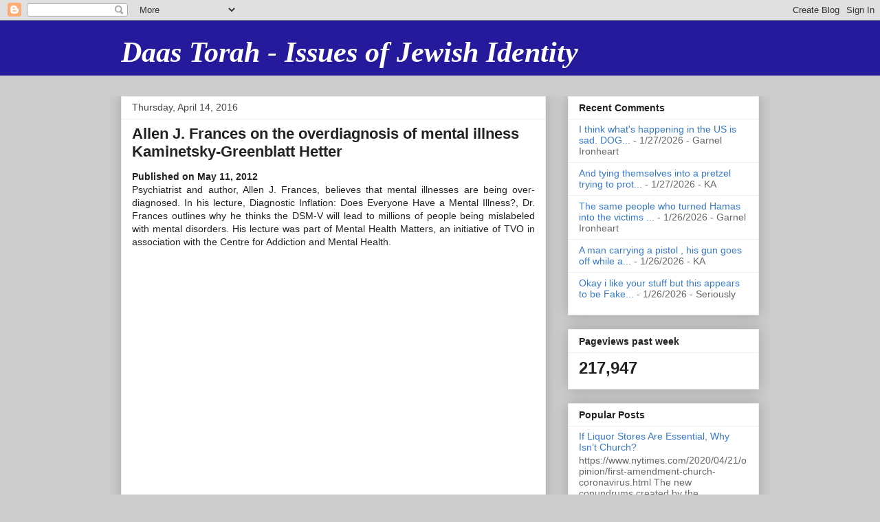

--- FILE ---
content_type: text/html; charset=UTF-8
request_url: https://daattorah.blogspot.com/2016/04/allen-j-frances-on-overdiagnosis-of.html
body_size: 37734
content:
<!DOCTYPE html>
<html class='v2' dir='ltr' xmlns='http://www.w3.org/1999/xhtml' xmlns:b='http://www.google.com/2005/gml/b' xmlns:data='http://www.google.com/2005/gml/data' xmlns:expr='http://www.google.com/2005/gml/expr'>
<head>
<link href='https://www.blogger.com/static/v1/widgets/335934321-css_bundle_v2.css' rel='stylesheet' type='text/css'/>
<meta content='IE=EmulateIE7' http-equiv='X-UA-Compatible'/>
<meta content='width=1100' name='viewport'/>
<meta content='text/html; charset=UTF-8' http-equiv='Content-Type'/>
<meta content='blogger' name='generator'/>
<link href='https://daattorah.blogspot.com/favicon.ico' rel='icon' type='image/x-icon'/>
<link href='http://daattorah.blogspot.com/2016/04/allen-j-frances-on-overdiagnosis-of.html' rel='canonical'/>
<link rel="alternate" type="application/atom+xml" title="Daas Torah - Issues of Jewish Identity - Atom" href="https://daattorah.blogspot.com/feeds/posts/default" />
<link rel="alternate" type="application/rss+xml" title="Daas Torah - Issues of Jewish Identity - RSS" href="https://daattorah.blogspot.com/feeds/posts/default?alt=rss" />
<link rel="service.post" type="application/atom+xml" title="Daas Torah - Issues of Jewish Identity - Atom" href="https://www.blogger.com/feeds/7309929059139673041/posts/default" />

<link rel="alternate" type="application/atom+xml" title="Daas Torah - Issues of Jewish Identity - Atom" href="https://daattorah.blogspot.com/feeds/8036565658787934499/comments/default" />
<!--Can't find substitution for tag [blog.ieCssRetrofitLinks]-->
<link href='https://i.ytimg.com/vi/yuCwVnzSjWA/hqdefault.jpg' rel='image_src'/>
<meta content='http://daattorah.blogspot.com/2016/04/allen-j-frances-on-overdiagnosis-of.html' property='og:url'/>
<meta content='Allen J. Frances on the overdiagnosis of mental illness Kaminetsky-Greenblatt Hetter' property='og:title'/>
<meta content=' Published on May 11, 2012    Psychiatrist  and author, Allen J. Frances, believes that mental illnesses are being  over-diagnosed.  In his ...' property='og:description'/>
<meta content='https://lh3.googleusercontent.com/blogger_img_proxy/AEn0k_sRRJw_S3DJCWxMOC20o_wukgEc_ade7wdWgLa5vjkiAVpc22liMkg13QDam54U18p8LkWM95h3Ou0_7P5DG5abRVc_A2tekiE71V0br6ZWYpnV=w1200-h630-n-k-no-nu' property='og:image'/>
<title>
Daas Torah - Issues of Jewish Identity: Allen J. Frances on the overdiagnosis of mental illness Kaminetsky-Greenblatt Hetter
</title>
<style id='page-skin-1' type='text/css'><!--
/*
-----------------------------------------------
Blogger Template Style
Name:     Awesome Inc.
Designer: Tina Chen
URL:      tinachen.org
----------------------------------------------- */
/* Variable definitions
====================
<Variable name="keycolor" description="Main Color" type="color" default="#ffffff"/>
<Group description="Page" selector="body">
<Variable name="body.font" description="Font" type="font"
default="normal normal 13px Arial, Tahoma, Helvetica, FreeSans, sans-serif"/>
<Variable name="body.background.color" description="Background Color" type="color" default="#000000"/>
<Variable name="body.text.color" description="Text Color" type="color" default="#ffffff"/>
</Group>
<Group description="Links" selector=".main-inner">
<Variable name="link.color" description="Link Color" type="color" default="#888888"/>
<Variable name="link.visited.color" description="Visited Color" type="color" default="#444444"/>
<Variable name="link.hover.color" description="Hover Color" type="color" default="#cccccc"/>
</Group>
<Group description="Blog Title" selector=".header h1">
<Variable name="header.font" description="Title Font" type="font"
default="normal bold 40px Arial, Tahoma, Helvetica, FreeSans, sans-serif"/>
<Variable name="header.text.color" description="Title Color" type="color" default="#222222" />
<Variable name="header.background.color" description="Header Background" type="color" default="transparent" />
</Group>
<Group description="Blog Description" selector=".header .description">
<Variable name="description.font" description="Font" type="font"
default="normal normal 14px Arial, Tahoma, Helvetica, FreeSans, sans-serif"/>
<Variable name="description.text.color" description="Text Color" type="color"
default="#222222" />
</Group>
<Group description="Tabs Text" selector=".tabs-inner .widget li a">
<Variable name="tabs.font" description="Font" type="font"
default="normal bold 14px Arial, Tahoma, Helvetica, FreeSans, sans-serif"/>
<Variable name="tabs.text.color" description="Text Color" type="color" default="#222222"/>
<Variable name="tabs.selected.text.color" description="Selected Color" type="color" default="#222222"/>
</Group>
<Group description="Tabs Background" selector=".tabs-outer .PageList">
<Variable name="tabs.background.color" description="Background Color" type="color" default="#141414"/>
<Variable name="tabs.selected.background.color" description="Selected Color" type="color" default="#444444"/>
<Variable name="tabs.border.color" description="Border Color" type="color" default="#eeeeee"/>
</Group>
<Group description="Date Header" selector=".main-inner .widget h2.date-header, .main-inner .widget h2.date-header span">
<Variable name="date.font" description="Font" type="font"
default="normal normal 14px Arial, Tahoma, Helvetica, FreeSans, sans-serif"/>
<Variable name="date.text.color" description="Text Color" type="color" default="#666666"/>
<Variable name="date.border.color" description="Border Color" type="color" default="#eeeeee"/>
</Group>
<Group description="Post Title" selector="h3.post-title, h4, h3.post-title a">
<Variable name="post.title.font" description="Font" type="font"
default="normal bold 22px Arial, Tahoma, Helvetica, FreeSans, sans-serif"/>
<Variable name="post.title.text.color" description="Text Color" type="color" default="#222222"/>
</Group>
<Group description="Post Background" selector=".post">
<Variable name="post.background.color" description="Background Color" type="color" default="#ffffff" />
<Variable name="post.border.color" description="Border Color" type="color" default="#eeeeee" />
<Variable name="post.border.bevel.color" description="Bevel Color" type="color" default="#eeeeee"/>
</Group>
<Group description="Gadget Title" selector="h2">
<Variable name="widget.title.font" description="Font" type="font"
default="normal bold 14px Arial, Tahoma, Helvetica, FreeSans, sans-serif"/>
<Variable name="widget.title.text.color" description="Text Color" type="color" default="#222222"/>
</Group>
<Group description="Gadget Text" selector=".sidebar .widget">
<Variable name="widget.font" description="Font" type="font"
default="normal normal 14px Arial, Tahoma, Helvetica, FreeSans, sans-serif"/>
<Variable name="widget.text.color" description="Text Color" type="color" default="#222222"/>
<Variable name="widget.alternate.text.color" description="Alternate Color" type="color" default="#666666"/>
</Group>
<Group description="Gadget Links" selector=".sidebar .widget">
<Variable name="widget.link.color" description="Link Color" type="color" default="#3778cd"/>
<Variable name="widget.link.visited.color" description="Visited Color" type="color" default="#4d469c"/>
<Variable name="widget.link.hover.color" description="Hover Color" type="color" default="#3778cd"/>
</Group>
<Group description="Gadget Background" selector=".sidebar .widget">
<Variable name="widget.background.color" description="Background Color" type="color" default="#141414"/>
<Variable name="widget.border.color" description="Border Color" type="color" default="#222222"/>
<Variable name="widget.border.bevel.color" description="Bevel Color" type="color" default="#000000"/>
</Group>
<Group description="Sidebar Background" selector=".column-left-inner .column-right-inner">
<Variable name="widget.outer.background.color" description="Background Color" type="color" default="transparent" />
</Group>
<Group description="Images" selector=".main-inner">
<Variable name="image.background.color" description="Background Color" type="color" default="transparent"/>
<Variable name="image.border.color" description="Border Color" type="color" default="transparent"/>
</Group>
<Group description="Feed" selector=".blog-feeds">
<Variable name="feed.text.color" description="Text Color" type="color" default="#222222"/>
</Group>
<Group description="Feed Links" selector=".blog-feeds">
<Variable name="feed.link.color" description="Link Color" type="color" default="#3778cd"/>
<Variable name="feed.link.visited.color" description="Visited Color" type="color" default="#4d469c"/>
<Variable name="feed.link.hover.color" description="Hover Color" type="color" default="#3778cd"/>
</Group>
<Group description="Pager" selector=".blog-pager">
<Variable name="pager.background.color" description="Background Color" type="color" default="#ffffff" />
</Group>
<Group description="Footer" selector=".footer-outer">
<Variable name="footer.background.color" description="Background Color" type="color" default="#ffffff" />
<Variable name="footer.text.color" description="Text Color" type="color" default="#222222" />
</Group>
<Variable name="title.shadow.spread" description="Title Shadow" type="length" default="-1px" min="-1px" max="100px"/>
<Variable name="body.background" description="Body Background" type="background"
color="#cccccc"
default="$(color) none repeat scroll top left"/>
<Variable name="body.background.gradient.cap" description="Body Gradient Cap" type="url"
default="none"/>
<Variable name="body.background.size" description="Body Background Size" type="string" default="auto"/>
<Variable name="tabs.background.gradient" description="Tabs Background Gradient" type="url"
default="none"/>
<Variable name="header.background.gradient" description="Header Background Gradient" type="url" default="none" />
<Variable name="header.padding.top" description="Header Top Padding" type="length" default="22px" min="0" max="100px"/>
<Variable name="header.margin.top" description="Header Top Margin" type="length" default="0" min="0" max="100px"/>
<Variable name="header.margin.bottom" description="Header Bottom Margin" type="length" default="0" min="0" max="100px"/>
<Variable name="widget.padding.top" description="Widget Padding Top" type="length" default="8px" min="0" max="20px"/>
<Variable name="widget.padding.side" description="Widget Padding Side" type="length" default="15px" min="0" max="100px"/>
<Variable name="widget.outer.margin.top" description="Widget Top Margin" type="length" default="0" min="0" max="100px"/>
<Variable name="widget.outer.background.gradient" description="Gradient" type="url" default="none" />
<Variable name="widget.border.radius" description="Gadget Border Radius" type="length" default="0" min="0" max="100px"/>
<Variable name="outer.shadow.spread" description="Outer Shadow Size" type="length" default="0" min="0" max="100px"/>
<Variable name="date.header.border.radius.top" description="Date Header Border Radius Top" type="length" default="0" min="0" max="100px"/>
<Variable name="date.header.position" description="Date Header Position" type="length" default="15px" min="0" max="100px"/>
<Variable name="date.space" description="Date Space" type="length" default="30px" min="0" max="100px"/>
<Variable name="date.position" description="Date Float" type="string" default="static" />
<Variable name="date.padding.bottom" description="Date Padding Bottom" type="length" default="0" min="0" max="100px"/>
<Variable name="date.border.size" description="Date Border Size" type="length" default="0" min="0" max="10px"/>
<Variable name="date.background" description="Date Background" type="background" color="transparent"
default="$(color) none no-repeat scroll top left" />
<Variable name="date.first.border.radius.top" description="Date First top radius" type="length" default="0" min="0" max="100px"/>
<Variable name="date.last.space.bottom" description="Date Last Space Bottom" type="length"
default="20px" min="0" max="100px"/>
<Variable name="date.last.border.radius.bottom" description="Date Last bottom radius" type="length" default="0" min="0" max="100px"/>
<Variable name="post.first.padding.top" description="First Post Padding Top" type="length" default="0" min="0" max="100px"/>
<Variable name="image.shadow.spread" description="Image Shadow Size" type="length" default="0" min="0" max="100px"/>
<Variable name="image.border.radius" description="Image Border Radius" type="length" default="0" min="0" max="100px"/>
<Variable name="separator.outdent" description="Separator Outdent" type="length" default="15px" min="0" max="100px"/>
<Variable name="title.separator.border.size" description="Widget Title Border Size" type="length" default="1px" min="0" max="10px"/>
<Variable name="list.separator.border.size" description="List Separator Border Size" type="length" default="1px" min="0" max="10px"/>
<Variable name="shadow.spread" description="Shadow Size" type="length" default="0" min="0" max="100px"/>
<Variable name="startSide" description="Side where text starts in blog language" type="automatic" default="left"/>
<Variable name="endSide" description="Side where text ends in blog language" type="automatic" default="right"/>
<Variable name="date.side" description="Side where date header is placed" type="string" default="right"/>
<Variable name="pager.border.radius.top" description="Pager Border Top Radius" type="length" default="0" min="0" max="100px"/>
<Variable name="pager.space.top" description="Pager Top Space" type="length" default="1em" min="0" max="20em"/>
<Variable name="footer.background.gradient" description="Background Gradient" type="url" default="none" />
<Variable name="mobile.background.size" description="Mobile Background Size" type="string"
default="auto"/>
<Variable name="mobile.background.overlay" description="Mobile Background Overlay" type="string"
default="transparent none repeat scroll top left"/>
<Variable name="mobile.button.color" description="Mobile Button Color" type="color" default="#ffffff" />
*/
/* Content
----------------------------------------------- */
body {
font: normal normal 14px 'Trebuchet MS', Trebuchet, sans-serif;
color: #222222;
background: #cccccc none repeat scroll top left;
}
html body .content-outer {
min-width: 0;
max-width: 100%;
width: 100%;
}
a:link {
text-decoration: none;
color: #3778cd;
}
a:visited {
text-decoration: none;
color: #4d469c;
}
a:hover {
text-decoration: underline;
color: #3778cd;
}
.body-fauxcolumn-outer .cap-top {
position: absolute;
z-index: 1;
height: 276px;
width: 100%;
background: transparent none repeat-x scroll top left;
_background-image: none;
}
/* Columns
----------------------------------------------- */
.content-inner {
padding: 0;
}
.header-inner .section {
margin: 0 16px;
}
.tabs-inner .section {
margin: 0 16px;
}
.main-inner {
padding-top: 30px;
}
.main-inner .column-center-inner,
.main-inner .column-left-inner,
.main-inner .column-right-inner {
padding: 0 5px;
}
*+html body .main-inner .column-center-inner {
margin-top: -30px;
}
#layout .main-inner .column-center-inner {
margin-top: 0;
}
/* Header
----------------------------------------------- */
.header-outer {
margin: 0 0 0 0;
background: #251a9c none repeat scroll 0 0;
}
.Header h1 {
font: italic bold 42px 'Times New Roman', Times, FreeSerif, serif;
color: #ffffff;
text-shadow: 0 0 -1px #000000;
}
.Header h1 a {
color: #ffffff;
}
.Header .description {
font: normal normal 14px Arial, Tahoma, Helvetica, FreeSans, sans-serif;
color: #222222;
}
.header-inner .Header .titlewrapper,
.header-inner .Header .descriptionwrapper {
padding-left: 0;
padding-right: 0;
margin-bottom: 0;
}
.header-inner .Header .titlewrapper {
padding-top: 22px;
}
/* Tabs
----------------------------------------------- */
.tabs-outer {
overflow: hidden;
position: relative;
background: #eeeeee url(//www.blogblog.com/1kt/awesomeinc/tabs_gradient_light.png) repeat scroll 0 0;
}
#layout .tabs-outer {
overflow: visible;
}
.tabs-cap-top, .tabs-cap-bottom {
position: absolute;
width: 100%;
border-top: 1px solid #999999;
}
.tabs-cap-bottom {
bottom: 0;
}
.tabs-inner .widget li a {
display: inline-block;
margin: 0;
padding: .6em 1.5em;
font: normal bold 14px Arial, Tahoma, Helvetica, FreeSans, sans-serif;
color: #222222;
border-top: 1px solid #999999;
border-bottom: 1px solid #999999;
border-left: 1px solid #999999;
height: 16px;
line-height: 16px;
}
.tabs-inner .widget li:last-child a {
border-right: 1px solid #999999;
}
.tabs-inner .widget li.selected a, .tabs-inner .widget li a:hover {
background: #666666 url(//www.blogblog.com/1kt/awesomeinc/tabs_gradient_light.png) repeat-x scroll 0 -100px;
color: #ffffff;
}
/* Headings
----------------------------------------------- */
h2 {
font: normal bold 14px Arial, Tahoma, Helvetica, FreeSans, sans-serif;
color: #222222;
}
/* Widgets
----------------------------------------------- */
.main-inner .section {
margin: 0 27px;
padding: 0;
}
.main-inner .column-left-outer,
.main-inner .column-right-outer {
margin-top: 0;
}
#layout .main-inner .column-left-outer,
#layout .main-inner .column-right-outer {
margin-top: 0;
}
.main-inner .column-left-inner,
.main-inner .column-right-inner {
background: transparent none repeat 0 0;
-moz-box-shadow: 0 0 0 rgba(0, 0, 0, .2);
-webkit-box-shadow: 0 0 0 rgba(0, 0, 0, .2);
-goog-ms-box-shadow: 0 0 0 rgba(0, 0, 0, .2);
box-shadow: 0 0 0 rgba(0, 0, 0, .2);
-moz-border-radius: 0;
-webkit-border-radius: 0;
-goog-ms-border-radius: 0;
border-radius: 0;
}
#layout .main-inner .column-left-inner,
#layout .main-inner .column-right-inner {
margin-top: 0;
}
.sidebar .widget {
font: normal normal 14px Arial, Tahoma, Helvetica, FreeSans, sans-serif;
color: #222222;
}
.sidebar .widget a:link {
color: #3778cd;
}
.sidebar .widget a:visited {
color: #4d469c;
}
.sidebar .widget a:hover {
color: #3778cd;
}
.sidebar .widget h2 {
text-shadow: 0 0 -1px #000000;
}
.main-inner .widget {
background-color: #ffffff;
border: 1px solid #eeeeee;
padding: 0 15px 15px;
margin: 20px -16px;
-moz-box-shadow: 0 0 20px rgba(0, 0, 0, .2);
-webkit-box-shadow: 0 0 20px rgba(0, 0, 0, .2);
-goog-ms-box-shadow: 0 0 20px rgba(0, 0, 0, .2);
box-shadow: 0 0 20px rgba(0, 0, 0, .2);
-moz-border-radius: 0;
-webkit-border-radius: 0;
-goog-ms-border-radius: 0;
border-radius: 0;
}
.main-inner .widget h2 {
margin: 0 -15px;
padding: .6em 15px .5em;
border-bottom: 1px solid transparent;
}
.footer-inner .widget h2 {
padding: 0 0 .4em;
border-bottom: 1px solid transparent;
}
.main-inner .widget h2 + div, .footer-inner .widget h2 + div {
border-top: 1px solid #eeeeee;
padding-top: 8px;
}
.main-inner .widget .widget-content {
margin: 0 -15px;
padding: 7px 15px 0;
}
.main-inner .widget ul, .main-inner .widget #ArchiveList ul.flat {
margin: -8px -15px 0;
padding: 0;
list-style: none;
}
.main-inner .widget #ArchiveList {
margin: -8px 0 0;
}
.main-inner .widget ul li, .main-inner .widget #ArchiveList ul.flat li {
padding: .5em 15px;
text-indent: 0;
color: #666666;
border-top: 1px solid #eeeeee;
border-bottom: 1px solid transparent;
}
.main-inner .widget #ArchiveList ul li {
padding-top: .25em;
padding-bottom: .25em;
}
.main-inner .widget ul li:first-child, .main-inner .widget #ArchiveList ul.flat li:first-child {
border-top: none;
}
.main-inner .widget ul li:last-child, .main-inner .widget #ArchiveList ul.flat li:last-child {
border-bottom: none;
}
.post-body {
position: relative;
}
.main-inner .widget .post-body ul {
padding: 0 2.5em;
margin: .5em 0;
list-style: disc;
}
.main-inner .widget .post-body ul li {
padding: 0.25em 0;
margin-bottom: .25em;
color: #222222;
border: none;
}
.footer-inner .widget ul {
padding: 0;
list-style: none;
}
.widget .zippy {
color: #666666;
}
/* Posts
----------------------------------------------- */
body .main-inner .Blog {
padding: 0;
margin-bottom: 1em;
background-color: transparent;
border: none;
-moz-box-shadow: 0 0 0 rgba(0, 0, 0, 0);
-webkit-box-shadow: 0 0 0 rgba(0, 0, 0, 0);
-goog-ms-box-shadow: 0 0 0 rgba(0, 0, 0, 0);
box-shadow: 0 0 0 rgba(0, 0, 0, 0);
}
.main-inner .section:last-child .Blog:last-child {
padding: 0;
margin-bottom: 1em;
}
.main-inner .widget h2.date-header {
margin: 0 -15px 1px;
padding: 0 0 0 0;
font: normal normal 14px Arial, Tahoma, Helvetica, FreeSans, sans-serif;
color: #444444;
background: transparent none no-repeat scroll top left;
border-top: 0 solid #eeeeee;
border-bottom: 1px solid transparent;
-moz-border-radius-topleft: 0;
-moz-border-radius-topright: 0;
-webkit-border-top-left-radius: 0;
-webkit-border-top-right-radius: 0;
border-top-left-radius: 0;
border-top-right-radius: 0;
position: static;
bottom: 100%;
right: 15px;
text-shadow: 0 0 -1px #000000;
}
.main-inner .widget h2.date-header span {
font: normal normal 14px Arial, Tahoma, Helvetica, FreeSans, sans-serif;
display: block;
padding: .5em 15px;
border-left: 0 solid #eeeeee;
border-right: 0 solid #eeeeee;
}
.date-outer {
position: relative;
margin: 30px 0 20px;
padding: 0 15px;
background-color: #ffffff;
border: 1px solid #eeeeee;
-moz-box-shadow: 0 0 20px rgba(0, 0, 0, .2);
-webkit-box-shadow: 0 0 20px rgba(0, 0, 0, .2);
-goog-ms-box-shadow: 0 0 20px rgba(0, 0, 0, .2);
box-shadow: 0 0 20px rgba(0, 0, 0, .2);
-moz-border-radius: 0;
-webkit-border-radius: 0;
-goog-ms-border-radius: 0;
border-radius: 0;
}
.date-outer:first-child {
margin-top: 0;
}
.date-outer:last-child {
margin-bottom: 20px;
-moz-border-radius-bottomleft: 0;
-moz-border-radius-bottomright: 0;
-webkit-border-bottom-left-radius: 0;
-webkit-border-bottom-right-radius: 0;
-goog-ms-border-bottom-left-radius: 0;
-goog-ms-border-bottom-right-radius: 0;
border-bottom-left-radius: 0;
border-bottom-right-radius: 0;
}
.date-posts {
margin: 0 -15px;
padding: 0 15px;
clear: both;
}
.post-outer, .inline-ad {
border-top: 1px solid #eeeeee;
margin: 0 -15px;
padding: 15px 15px;
}
.post-outer {
padding-bottom: 10px;
}
.post-outer:first-child {
padding-top: 0;
border-top: none;
}
.post-outer:last-child, .inline-ad:last-child {
border-bottom: none;
}
.post-body {
position: relative;
}
.post-body img {
padding: 8px;
background: transparent;
border: 1px solid transparent;
-moz-box-shadow: 0 0 0 rgba(0, 0, 0, .2);
-webkit-box-shadow: 0 0 0 rgba(0, 0, 0, .2);
box-shadow: 0 0 0 rgba(0, 0, 0, .2);
-moz-border-radius: 0;
-webkit-border-radius: 0;
border-radius: 0;
}
h3.post-title, h4 {
font: normal bold 22px Arial, Tahoma, Helvetica, FreeSans, sans-serif;
color: #222222;
}
h3.post-title a {
font: normal bold 22px Arial, Tahoma, Helvetica, FreeSans, sans-serif;
color: #222222;
}
h3.post-title a:hover {
color: #3778cd;
text-decoration: underline;
}
.post-header {
margin: 0 0 1em;
}
.post-body {
line-height: 1.4;
}
.post-outer h2 {
color: #222222;
}
.post-footer {
margin: 1.5em 0 0;
}
#blog-pager {
padding: 15px;
font-size: 120%;
background-color: #ffffff;
border: 1px solid #eeeeee;
-moz-box-shadow: 0 0 20px rgba(0, 0, 0, .2);
-webkit-box-shadow: 0 0 20px rgba(0, 0, 0, .2);
-goog-ms-box-shadow: 0 0 20px rgba(0, 0, 0, .2);
box-shadow: 0 0 20px rgba(0, 0, 0, .2);
-moz-border-radius: 0;
-webkit-border-radius: 0;
-goog-ms-border-radius: 0;
border-radius: 0;
-moz-border-radius-topleft: 0;
-moz-border-radius-topright: 0;
-webkit-border-top-left-radius: 0;
-webkit-border-top-right-radius: 0;
-goog-ms-border-top-left-radius: 0;
-goog-ms-border-top-right-radius: 0;
border-top-left-radius: 0;
border-top-right-radius-topright: 0;
margin-top: 1em;
}
.blog-feeds, .post-feeds {
margin: 1em 0;
text-align: center;
color: #222222;
}
.blog-feeds a, .post-feeds a {
color: #3778cd;
}
.blog-feeds a:visited, .post-feeds a:visited {
color: #4d469c;
}
.blog-feeds a:hover, .post-feeds a:hover {
color: #3778cd;
}
.post-outer .comments {
margin-top: 2em;
}
/* Comments
----------------------------------------------- */
.comments .comments-content .icon.blog-author {
background-repeat: no-repeat;
background-image: url([data-uri]);
}
.comments .comments-content .loadmore a {
border-top: 1px solid #999999;
border-bottom: 1px solid #999999;
}
.comments .continue {
border-top: 2px solid #999999;
}
/* Footer
----------------------------------------------- */
.footer-outer {
margin: -20px 0 -1px;
padding: 20px 0 0;
color: #222222;
overflow: hidden;
}
.footer-fauxborder-left {
border-top: 1px solid #eeeeee;
background: #ffffff none repeat scroll 0 0;
-moz-box-shadow: 0 0 20px rgba(0, 0, 0, .2);
-webkit-box-shadow: 0 0 20px rgba(0, 0, 0, .2);
-goog-ms-box-shadow: 0 0 20px rgba(0, 0, 0, .2);
box-shadow: 0 0 20px rgba(0, 0, 0, .2);
margin: 0 -20px;
}
/* Mobile
----------------------------------------------- */
body.mobile {
background-size: auto;
}
.mobile .body-fauxcolumn-outer {
background: transparent none repeat scroll top left;
}
*+html body.mobile .main-inner .column-center-inner {
margin-top: 0;
}
.mobile .main-inner .widget {
padding: 0 0 15px;
}
.mobile .main-inner .widget h2 + div,
.mobile .footer-inner .widget h2 + div {
border-top: none;
padding-top: 0;
}
.mobile .footer-inner .widget h2 {
padding: 0.5em 0;
border-bottom: none;
}
.mobile .main-inner .widget .widget-content {
margin: 0;
padding: 7px 0 0;
}
.mobile .main-inner .widget ul,
.mobile .main-inner .widget #ArchiveList ul.flat {
margin: 0 -15px 0;
}
.mobile .main-inner .widget h2.date-header {
right: 0;
}
.mobile .date-header span {
padding: 0.4em 0;
}
.mobile .date-outer:first-child {
margin-bottom: 0;
border: 1px solid #eeeeee;
-moz-border-radius-topleft: 0;
-moz-border-radius-topright: 0;
-webkit-border-top-left-radius: 0;
-webkit-border-top-right-radius: 0;
-goog-ms-border-top-left-radius: 0;
-goog-ms-border-top-right-radius: 0;
border-top-left-radius: 0;
border-top-right-radius: 0;
}
.mobile .date-outer {
border-color: #eeeeee;
border-width: 0 1px 1px;
}
.mobile .date-outer:last-child {
margin-bottom: 0;
}
.mobile .main-inner {
padding: 0;
}
.mobile .header-inner .section {
margin: 0;
}
.mobile .post-outer, .mobile .inline-ad {
padding: 5px 0;
}
.mobile .tabs-inner .section {
margin: 0 10px;
}
.mobile .main-inner .widget h2 {
margin: 0;
padding: 0;
}
.mobile .main-inner .widget h2.date-header span {
padding: 0;
}
.mobile .main-inner .widget .widget-content {
margin: 0;
padding: 7px 0 0;
}
.mobile #blog-pager {
border: 1px solid transparent;
background: #ffffff none repeat scroll 0 0;
}
.mobile .main-inner .column-left-inner,
.mobile .main-inner .column-right-inner {
background: transparent none repeat 0 0;
-moz-box-shadow: none;
-webkit-box-shadow: none;
-goog-ms-box-shadow: none;
box-shadow: none;
}
.mobile .date-posts {
margin: 0;
padding: 0;
}
.mobile .footer-fauxborder-left {
margin: 0;
border-top: inherit;
}
.mobile .main-inner .section:last-child .Blog:last-child {
margin-bottom: 0;
}
.mobile-index-contents {
color: #222222;
}
.mobile .mobile-link-button {
background: #3778cd url(//www.blogblog.com/1kt/awesomeinc/tabs_gradient_light.png) repeat scroll 0 0;
}
.mobile-link-button a:link, .mobile-link-button a:visited {
color: #ffffff;
}
.mobile .tabs-inner .PageList .widget-content {
background: transparent;
border-top: 1px solid;
border-color: #999999;
color: #222222;
}
.mobile .tabs-inner .PageList .widget-content .pagelist-arrow {
border-left: 1px solid #999999;
}

--></style>
<style id='template-skin-1' type='text/css'><!--
body {
min-width: 960px;
}
.content-outer, .content-fauxcolumn-outer, .region-inner {
min-width: 960px;
max-width: 960px;
_width: 960px;
}
.main-inner .columns {
padding-left: 0;
padding-right: 310px;
}
.main-inner .fauxcolumn-center-outer {
left: 0;
right: 310px;
/* IE6 does not respect left and right together */
_width: expression(this.parentNode.offsetWidth -
parseInt("0") -
parseInt("310px") + 'px');
}
.main-inner .fauxcolumn-left-outer {
width: 0;
}
.main-inner .fauxcolumn-right-outer {
width: 310px;
}
.main-inner .column-left-outer {
width: 0;
right: 100%;
margin-left: -0;
}
.main-inner .column-right-outer {
width: 310px;
margin-right: -310px;
}
#layout {
min-width: 0;
}
#layout .content-outer {
min-width: 0;
width: 800px;
}
#layout .region-inner {
min-width: 0;
width: auto;
}
--></style>
<link href='https://www.blogger.com/dyn-css/authorization.css?targetBlogID=7309929059139673041&amp;zx=8b98951a-c1ba-4eea-b1cf-e91e23c19e31' media='none' onload='if(media!=&#39;all&#39;)media=&#39;all&#39;' rel='stylesheet'/><noscript><link href='https://www.blogger.com/dyn-css/authorization.css?targetBlogID=7309929059139673041&amp;zx=8b98951a-c1ba-4eea-b1cf-e91e23c19e31' rel='stylesheet'/></noscript>
<meta name='google-adsense-platform-account' content='ca-host-pub-1556223355139109'/>
<meta name='google-adsense-platform-domain' content='blogspot.com'/>

</head>
<script type='text/javascript'>
    // Written by Amit Agarwal
    /* Get the full URL of the current blogger page */
    var blog = document.location.href.toLowerCase();
    /* Do not redirect if the domain is .com already */
    if (!blog.match(/\.blogspot\.com/)) {
      /* Replace the country TLD with .com and ncr switch */
      blog = blog.replace(/\.blogspot\..*?\//, ".blogspot.com/ncr/");
      /* Redirect to the new .com URL in the current tab */
      window.location.replace(blog);
    }
    // Source: http://labnol.org/?p=21031
  </script>
<body class='loading'>
<div class='navbar section' id='navbar'><div class='widget Navbar' data-version='1' id='Navbar1'><script type="text/javascript">
    function setAttributeOnload(object, attribute, val) {
      if(window.addEventListener) {
        window.addEventListener('load',
          function(){ object[attribute] = val; }, false);
      } else {
        window.attachEvent('onload', function(){ object[attribute] = val; });
      }
    }
  </script>
<div id="navbar-iframe-container"></div>
<script type="text/javascript" src="https://apis.google.com/js/platform.js"></script>
<script type="text/javascript">
      gapi.load("gapi.iframes:gapi.iframes.style.bubble", function() {
        if (gapi.iframes && gapi.iframes.getContext) {
          gapi.iframes.getContext().openChild({
              url: 'https://www.blogger.com/navbar/7309929059139673041?po\x3d8036565658787934499\x26origin\x3dhttps://daattorah.blogspot.com',
              where: document.getElementById("navbar-iframe-container"),
              id: "navbar-iframe"
          });
        }
      });
    </script><script type="text/javascript">
(function() {
var script = document.createElement('script');
script.type = 'text/javascript';
script.src = '//pagead2.googlesyndication.com/pagead/js/google_top_exp.js';
var head = document.getElementsByTagName('head')[0];
if (head) {
head.appendChild(script);
}})();
</script>
</div></div>
<div class='body-fauxcolumns'>
<div class='fauxcolumn-outer body-fauxcolumn-outer'>
<div class='cap-top'>
<div class='cap-left'></div>
<div class='cap-right'></div>
</div>
<div class='fauxborder-left'>
<div class='fauxborder-right'></div>
<div class='fauxcolumn-inner'>
</div>
</div>
<div class='cap-bottom'>
<div class='cap-left'></div>
<div class='cap-right'></div>
</div>
</div>
</div>
<div class='content'>
<div class='content-fauxcolumns'>
<div class='fauxcolumn-outer content-fauxcolumn-outer'>
<div class='cap-top'>
<div class='cap-left'></div>
<div class='cap-right'></div>
</div>
<div class='fauxborder-left'>
<div class='fauxborder-right'></div>
<div class='fauxcolumn-inner'>
</div>
</div>
<div class='cap-bottom'>
<div class='cap-left'></div>
<div class='cap-right'></div>
</div>
</div>
</div>
<div class='content-outer'>
<div class='content-cap-top cap-top'>
<div class='cap-left'></div>
<div class='cap-right'></div>
</div>
<div class='fauxborder-left content-fauxborder-left'>
<div class='fauxborder-right content-fauxborder-right'></div>
<div class='content-inner'>
<header>
<div class='header-outer'>
<div class='header-cap-top cap-top'>
<div class='cap-left'></div>
<div class='cap-right'></div>
</div>
<div class='fauxborder-left header-fauxborder-left'>
<div class='fauxborder-right header-fauxborder-right'></div>
<div class='region-inner header-inner'>
<div class='header section' id='header'><div class='widget Header' data-version='1' id='Header1'>
<div id='header-inner'>
<div class='titlewrapper'>
<h1 class='title'>
<a href='https://daattorah.blogspot.com/'>
Daas Torah - Issues of Jewish Identity
</a>
</h1>
</div>
<div class='descriptionwrapper'>
<p class='description'>
<span>
</span>
</p>
</div>
</div>
</div></div>
</div>
</div>
<div class='header-cap-bottom cap-bottom'>
<div class='cap-left'></div>
<div class='cap-right'></div>
</div>
</div>
</header>
<div class='tabs-outer'>
<div class='tabs-cap-top cap-top'>
<div class='cap-left'></div>
<div class='cap-right'></div>
</div>
<div class='fauxborder-left tabs-fauxborder-left'>
<div class='fauxborder-right tabs-fauxborder-right'></div>
<div class='region-inner tabs-inner'>
<div class='tabs no-items section' id='crosscol'></div>
<div class='tabs no-items section' id='crosscol-overflow'></div>
</div>
</div>
<div class='tabs-cap-bottom cap-bottom'>
<div class='cap-left'></div>
<div class='cap-right'></div>
</div>
</div>
<div class='main-outer'>
<div class='main-cap-top cap-top'>
<div class='cap-left'></div>
<div class='cap-right'></div>
</div>
<div class='fauxborder-left main-fauxborder-left'>
<div class='fauxborder-right main-fauxborder-right'></div>
<div class='region-inner main-inner'>
<div class='columns fauxcolumns'>
<div class='fauxcolumn-outer fauxcolumn-center-outer'>
<div class='cap-top'>
<div class='cap-left'></div>
<div class='cap-right'></div>
</div>
<div class='fauxborder-left'>
<div class='fauxborder-right'></div>
<div class='fauxcolumn-inner'>
</div>
</div>
<div class='cap-bottom'>
<div class='cap-left'></div>
<div class='cap-right'></div>
</div>
</div>
<div class='fauxcolumn-outer fauxcolumn-left-outer'>
<div class='cap-top'>
<div class='cap-left'></div>
<div class='cap-right'></div>
</div>
<div class='fauxborder-left'>
<div class='fauxborder-right'></div>
<div class='fauxcolumn-inner'>
</div>
</div>
<div class='cap-bottom'>
<div class='cap-left'></div>
<div class='cap-right'></div>
</div>
</div>
<div class='fauxcolumn-outer fauxcolumn-right-outer'>
<div class='cap-top'>
<div class='cap-left'></div>
<div class='cap-right'></div>
</div>
<div class='fauxborder-left'>
<div class='fauxborder-right'></div>
<div class='fauxcolumn-inner'>
</div>
</div>
<div class='cap-bottom'>
<div class='cap-left'></div>
<div class='cap-right'></div>
</div>
</div>
<!-- corrects IE6 width calculation -->
<div class='columns-inner'>
<div class='column-center-outer'>
<div class='column-center-inner'>
<div class='main section' id='main'><div class='widget Blog' data-version='1' id='Blog1'>
<div class='blog-posts hfeed'>

                                      <div class="date-outer">
                                    
<h2 class='date-header'>
<span>
Thursday, April 14, 2016
</span>
</h2>

                                      <div class="date-posts">
                                    
<div class='post-outer'>
<div class='post hentry' itemprop='blogPost' itemscope='itemscope' itemtype='http://schema.org/BlogPosting'>
<meta content='https://i.ytimg.com/vi/yuCwVnzSjWA/hqdefault.jpg' itemprop='image_url'/>
<meta content='7309929059139673041' itemprop='blogId'/>
<meta content='8036565658787934499' itemprop='postId'/>
<a name='8036565658787934499'></a>
<h3 class='post-title entry-title' itemprop='name'>
Allen J. Frances on the overdiagnosis of mental illness Kaminetsky-Greenblatt Hetter
</h3>
<div class='post-header'>
<div class='post-header-line-1'></div>
</div>
<div class='post-body entry-content' id='post-body-8036565658787934499' itemprop='description articleBody'>
<div id="watch-uploader-info">
<b class="watch-time-text">Published on May 11, 2012</b></div>
<div class="" id="watch-description-text" style="text-align: justify;">
<div id="eow-description">
Psychiatrist  and author, Allen J. Frances, believes that mental illnesses are being  over-diagnosed.  In his lecture, Diagnostic Inflation: Does Everyone  Have a Mental Illness?, Dr. Frances outlines why he thinks the DSM-V  will lead to millions of people being mislabeled with mental disorders.   His lecture was part of Mental Health Matters, an initiative of TVO in  association with the Centre for Addiction and Mental Health.</div>
</div>
<br />
<br />
<iframe allowfullscreen="" frameborder="0" height="326" src="https://www.youtube.com/embed/yuCwVnzSjWA" width="580"></iframe><br />
<div style='clear: both;'></div>
</div>
<div class='post-footer'>
<div class='post-footer-line post-footer-line-1'>
<span class='post-author vcard'>
Posted by
<span class='fn' itemprop='author' itemscope='itemscope' itemtype='http://schema.org/Person'>
<meta content='https://www.blogger.com/profile/07252904288544083215' itemprop='url'/>
<a href='https://www.blogger.com/profile/07252904288544083215' rel='author' title='author profile'>
<span itemprop='name'>
Daas Torah
</span>
</a>
</span>
</span>
<span class='post-timestamp'>
at
<meta content='http://daattorah.blogspot.com/2016/04/allen-j-frances-on-overdiagnosis-of.html' itemprop='url'/>
<a class='timestamp-link' href='https://daattorah.blogspot.com/2016/04/allen-j-frances-on-overdiagnosis-of.html' rel='bookmark' title='permanent link'>
<abbr class='published' itemprop='datePublished' title='2016-04-14T16:11:00+03:00'>
4:11&#8239;PM
</abbr>
</a>
</span>
<span class='post-comment-link'>
</span>
<span class='post-icons'>
<span class='item-action'>
<a href='https://www.blogger.com/email-post/7309929059139673041/8036565658787934499' title='Email Post'>
<img alt="" class="icon-action" height="13" src="//img1.blogblog.com/img/icon18_email.gif" width="18">
</a>
</span>
<span class='item-control blog-admin pid-348119519'>
<a href='https://www.blogger.com/post-edit.g?blogID=7309929059139673041&postID=8036565658787934499&from=pencil' title='Edit Post'>
<img alt='' class='icon-action' height='18' src='//img2.blogblog.com/img/icon18_edit_allbkg.gif' width='18'/>
</a>
</span>
</span>
<span class='post-backlinks post-comment-link'>
</span>
<div class='post-share-buttons goog-inline-block'>
<a class='goog-inline-block share-button sb-email' href='https://www.blogger.com/share-post.g?blogID=7309929059139673041&postID=8036565658787934499&target=email' target='_blank' title='Email This'>
<span class='share-button-link-text'>
Email This
</span>
</a>
<a class='goog-inline-block share-button sb-blog' href='https://www.blogger.com/share-post.g?blogID=7309929059139673041&postID=8036565658787934499&target=blog' onclick='window.open(this.href, "_blank", "height=270,width=475"); return false;' target='_blank' title='BlogThis!'>
<span class='share-button-link-text'>
BlogThis!
</span>
</a>
<a class='goog-inline-block share-button sb-twitter' href='https://www.blogger.com/share-post.g?blogID=7309929059139673041&postID=8036565658787934499&target=twitter' target='_blank' title='Share to X'>
<span class='share-button-link-text'>
Share to X
</span>
</a>
<a class='goog-inline-block share-button sb-facebook' href='https://www.blogger.com/share-post.g?blogID=7309929059139673041&postID=8036565658787934499&target=facebook' onclick='window.open(this.href, "_blank", "height=430,width=640"); return false;' target='_blank' title='Share to Facebook'>
<span class='share-button-link-text'>
Share to Facebook
</span>
</a>
<a class='goog-inline-block share-button sb-pinterest' href='https://www.blogger.com/share-post.g?blogID=7309929059139673041&postID=8036565658787934499&target=pinterest' target='_blank' title='Share to Pinterest'>
<span class='share-button-link-text'>
Share to Pinterest
</span>
</a>
</div>
</div>
<div class='post-footer-line post-footer-line-2'>
<span class='post-labels'>
</span>
</div>
<div class='post-footer-line post-footer-line-3'>
<span class='post-location'>
</span>
</div>
</div>
</div>
<div class='comments' id='comments'>
<a name='comments'></a>
<h4>
11 comments
                                  :
                                </h4>
<div class='comments-content'>
<script async='async' src='' type='text/javascript'></script>
<script type='text/javascript'>
                                (function() {
                                  var items = null;
                                  var msgs = null;
                                  var config = {};
                                  // <![CDATA[
                                  var cursor = null;
                                  if (items && items.length > 0) {
                                    cursor = parseInt(items[items.length - 1].timestamp) + 1;
                                  }
                                  var bodyFromEntry = function(entry) {
                                    if (entry.gd$extendedProperty) {
                                      for (var k in entry.gd$extendedProperty) {
                                        if (entry.gd$extendedProperty[k].name == 'blogger.contentRemoved') {
                                          return '<span class="deleted-comment">' + entry.content.$t + '</span>';
                                        }
                                      }
                                    }
                                    return entry.content.$t;
                                  }
                                  var parse = function(data) {
                                    cursor = null;
                                    var comments = [];
                                    if (data && data.feed && data.feed.entry) {
                                      for (var i = 0, entry; entry = data.feed.entry[i]; i++) {
                                        var comment = {};
                                        // comment ID, parsed out of the original id format
                                        var id = /blog-(\d+).post-(\d+)/.exec(entry.id.$t);
                                        comment.id = id ? id[2] : null;
                                        comment.body = bodyFromEntry(entry);
                                        comment.timestamp = Date.parse(entry.published.$t) + '';
                                        if (entry.author && entry.author.constructor === Array) {
                                          var auth = entry.author[0];
                                          if (auth) {
                                            comment.author = {
                                              name: (auth.name ? auth.name.$t : undefined),
                                              profileUrl: (auth.uri ? auth.uri.$t : undefined),
                                              avatarUrl: (auth.gd$image ? auth.gd$image.src : undefined)
                                            };
                                          }
                                        }
                                        if (entry.link) {
                                          if (entry.link[2]) {
                                            comment.link = comment.permalink = entry.link[2].href;
                                          }
                                          if (entry.link[3]) {
                                            var pid = /.*comments\/default\/(\d+)\?.*/.exec(entry.link[3].href);
                                            if (pid && pid[1]) {
                                              comment.parentId = pid[1];
                                            }
                                          }
                                        }
                                        comment.deleteclass = 'item-control blog-admin';
                                        if (entry.gd$extendedProperty) {
                                          for (var k in entry.gd$extendedProperty) {
                                            if (entry.gd$extendedProperty[k].name == 'blogger.itemClass') {
                                              comment.deleteclass += ' ' + entry.gd$extendedProperty[k].value;
                                            } else if (entry.gd$extendedProperty[k].name == 'blogger.displayTime') {
                                              comment.displayTime = entry.gd$extendedProperty[k].value;
                                            }
                                          }
                                        }
                                        comments.push(comment);
                                      }
                                    }
                                    return comments;
                                  };
                                  var paginator = function(callback) {
                                    if (hasMore()) {
                                      var url = config.feed + '?alt=json&v=2&orderby=published&reverse=false&max-results=50';
                                      if (cursor) {
                                        url += '&published-min=' + new Date(cursor).toISOString();
                                      }
                                      window.bloggercomments = function(data) {
                                        var parsed = parse(data);
                                        cursor = parsed.length < 50 ? null
                                        : parseInt(parsed[parsed.length - 1].timestamp) + 1
                                        callback(parsed);
                                        window.bloggercomments = null;
                                      }
                                      url += '&callback=bloggercomments';
                                      var script = document.createElement('script');
                                      script.type = 'text/javascript';
                                      script.src = url;
                                      document.getElementsByTagName('head')[0].appendChild(script);
                                    }
                                  };
                                  var hasMore = function() {
                                    return !!cursor;
                                  };
                                  var getMeta = function(key, comment) {
                                    if ('iswriter' == key) {
                                      var matches = !!comment.author
                                      && comment.author.name == config.authorName
                                      && comment.author.profileUrl == config.authorUrl;
                                      return matches ? 'true' : '';
                                    } else if ('deletelink' == key) {
                                      return config.baseUri + '/delete-comment.g?blogID='
                                      + config.blogId + '&postID=' + comment.id;
                                    } else if ('deleteclass' == key) {
                                      return comment.deleteclass;
                                    }
                                    return '';
                                  };
                                  var replybox = null;
                                  var replyUrlParts = null;
                                  var replyParent = undefined;
                                  var onReply = function(commentId, domId) {
                                    if (replybox == null) {
                                      // lazily cache replybox, and adjust to suit this style:
                                      replybox = document.getElementById('comment-editor');
                                      if (replybox != null) {
                                        replybox.height = '250px';
                                        replybox.style.display = 'block';
                                        replyUrlParts = replybox.src.split('#');
                                      }
                                    }
                                    if (replybox && (commentId !== replyParent)) {
                                      replybox.src = '';
                                      document.getElementById(domId).insertBefore(replybox, null);
                                      replybox.src = replyUrlParts[0]
                                      + (commentId ? '&parentID=' + commentId : '')
                                      + '#' + replyUrlParts[1];
                                      replyParent = commentId;
                                    }
                                  };
                                  var hash = (window.location.hash || '#').substring(1);
                                  var startThread, targetComment;
                                  if (/^comment-form_/.test(hash)) {
                                    startThread = hash.substring('comment-form_'.length);
                                  } else if (/^c[0-9]+$/.test(hash)) {
                                    targetComment = hash.substring(1);
                                  }
                                  // Configure commenting API:
                                  var configJso = {
                                    'maxDepth': config.maxThreadDepth
                                  };
                                  var provider = {
                                    'id': config.postId,
                                    'data': items,
                                    'loadNext': paginator,
                                    'hasMore': hasMore,
                                    'getMeta': getMeta,
                                    'onReply': onReply,
                                    'rendered': true,
                                    'initComment': targetComment,
                                    'initReplyThread': startThread,
                                    'config': configJso,
                                    'messages': msgs
                                  };
                                  var render = function() {
                                    if (window.goog && window.goog.comments) {
                                      var holder = document.getElementById('comment-holder');
                                      window.goog.comments.render(holder, provider);
                                    }
                                  };
                                  // render now, or queue to render when library loads:
                                  if (window.goog && window.goog.comments) {
                                    render();
                                  } else {
                                    window.goog = window.goog || {};
                                    window.goog.comments = window.goog.comments || {};
                                    window.goog.comments.loadQueue = window.goog.comments.loadQueue || [];
                                    window.goog.comments.loadQueue.push(render);
                                  }
                                })();
                                // ]]>
                              </script>
<div id='comment-holder'>
<div class="comment-thread toplevel-thread"><ol id="top-ra"><li class="comment" id="c5881476020541413376"><div class="avatar-image-container"><img src="//resources.blogblog.com/img/blank.gif" alt=""/></div><div class="comment-block"><div class="comment-header"><cite class="user">kishkeyum</cite><span class="icon user "></span><span class="datetime secondary-text"><a rel="nofollow" href="https://daattorah.blogspot.com/2016/04/allen-j-frances-on-overdiagnosis-of.html?showComment=1460646183259#c5881476020541413376">April 14, 2016 at 6:03&#8239;PM</a></span></div><p class="comment-content">He&#39;s as much to blame as anyone, considering that he headed DSM IV.</p><span class="comment-actions secondary-text"><a class="comment-reply" target="_self" data-comment-id="5881476020541413376">Reply</a><span class="item-control blog-admin blog-admin pid-233877432"><a target="_self" href="https://www.blogger.com/comment/delete/7309929059139673041/5881476020541413376">Delete</a></span></span></div><div class="comment-replies"><div id="c5881476020541413376-rt" class="comment-thread inline-thread hidden"><span class="thread-toggle thread-expanded"><span class="thread-arrow"></span><span class="thread-count"><a target="_self">Replies</a></span></span><ol id="c5881476020541413376-ra" class="thread-chrome thread-expanded"><div></div><div id="c5881476020541413376-continue" class="continue"><a class="comment-reply" target="_self" data-comment-id="5881476020541413376">Reply</a></div></ol></div></div><div class="comment-replybox-single" id="c5881476020541413376-ce"></div></li><li class="comment" id="c3356683043535766460"><div class="avatar-image-container"><img src="//resources.blogblog.com/img/blank.gif" alt=""/></div><div class="comment-block"><div class="comment-header"><cite class="user"><a href="http://www.journalinginamerica.blogspot.com" rel="nofollow">Joseph Orlow</a></cite><span class="icon user "></span><span class="datetime secondary-text"><a rel="nofollow" href="https://daattorah.blogspot.com/2016/04/allen-j-frances-on-overdiagnosis-of.html?showComment=1460650355908#c3356683043535766460">April 14, 2016 at 7:12&#8239;PM</a></span></div><p class="comment-content">wow! Lots to discuss. To agree and disagree on. Thank you for posting.</p><span class="comment-actions secondary-text"><a class="comment-reply" target="_self" data-comment-id="3356683043535766460">Reply</a><span class="item-control blog-admin blog-admin pid-233877432"><a target="_self" href="https://www.blogger.com/comment/delete/7309929059139673041/3356683043535766460">Delete</a></span></span></div><div class="comment-replies"><div id="c3356683043535766460-rt" class="comment-thread inline-thread hidden"><span class="thread-toggle thread-expanded"><span class="thread-arrow"></span><span class="thread-count"><a target="_self">Replies</a></span></span><ol id="c3356683043535766460-ra" class="thread-chrome thread-expanded"><div></div><div id="c3356683043535766460-continue" class="continue"><a class="comment-reply" target="_self" data-comment-id="3356683043535766460">Reply</a></div></ol></div></div><div class="comment-replybox-single" id="c3356683043535766460-ce"></div></li><li class="comment" id="c3212935241255703496"><div class="avatar-image-container"><img src="//resources.blogblog.com/img/blank.gif" alt=""/></div><div class="comment-block"><div class="comment-header"><cite class="user">Garnel Ironheart</cite><span class="icon user "></span><span class="datetime secondary-text"><a rel="nofollow" href="https://daattorah.blogspot.com/2016/04/allen-j-frances-on-overdiagnosis-of.html?showComment=1460651053529#c3212935241255703496">April 14, 2016 at 7:24&#8239;PM</a></span></div><p class="comment-content">DSM-V certainly raises this concern which is why a few mental health professional I know won&#39;t open it.  Much mental illness is real and needs treatment but much more seems to be caused by affluenza.</p><span class="comment-actions secondary-text"><a class="comment-reply" target="_self" data-comment-id="3212935241255703496">Reply</a><span class="item-control blog-admin blog-admin pid-233877432"><a target="_self" href="https://www.blogger.com/comment/delete/7309929059139673041/3212935241255703496">Delete</a></span></span></div><div class="comment-replies"><div id="c3212935241255703496-rt" class="comment-thread inline-thread hidden"><span class="thread-toggle thread-expanded"><span class="thread-arrow"></span><span class="thread-count"><a target="_self">Replies</a></span></span><ol id="c3212935241255703496-ra" class="thread-chrome thread-expanded"><div></div><div id="c3212935241255703496-continue" class="continue"><a class="comment-reply" target="_self" data-comment-id="3212935241255703496">Reply</a></div></ol></div></div><div class="comment-replybox-single" id="c3212935241255703496-ce"></div></li><li class="comment" id="c6172417471250001761"><div class="avatar-image-container"><img src="//resources.blogblog.com/img/blank.gif" alt=""/></div><div class="comment-block"><div class="comment-header"><cite class="user"><a href="http://www.journalinginamerica.blogspot.com" rel="nofollow">Joseph Orlow</a></cite><span class="icon user "></span><span class="datetime secondary-text"><a rel="nofollow" href="https://daattorah.blogspot.com/2016/04/allen-j-frances-on-overdiagnosis-of.html?showComment=1460656575000#c6172417471250001761">April 14, 2016 at 8:56&#8239;PM</a></span></div><p class="comment-content">He does an &quot;Al Chait&quot;, and came out of retirement to do penitence. Rather than remind a Ba&#39;al Tshuva of his past, let us work together with him and prevent an even worse future. His predictions might be labeled as &quot;paranoia&quot; were they espoused by someone with lesser credentials.</p><span class="comment-actions secondary-text"><a class="comment-reply" target="_self" data-comment-id="6172417471250001761">Reply</a><span class="item-control blog-admin blog-admin pid-233877432"><a target="_self" href="https://www.blogger.com/comment/delete/7309929059139673041/6172417471250001761">Delete</a></span></span></div><div class="comment-replies"><div id="c6172417471250001761-rt" class="comment-thread inline-thread hidden"><span class="thread-toggle thread-expanded"><span class="thread-arrow"></span><span class="thread-count"><a target="_self">Replies</a></span></span><ol id="c6172417471250001761-ra" class="thread-chrome thread-expanded"><div></div><div id="c6172417471250001761-continue" class="continue"><a class="comment-reply" target="_self" data-comment-id="6172417471250001761">Reply</a></div></ol></div></div><div class="comment-replybox-single" id="c6172417471250001761-ce"></div></li><li class="comment" id="c3547254027720926852"><div class="avatar-image-container"><img src="//resources.blogblog.com/img/blank.gif" alt=""/></div><div class="comment-block"><div class="comment-header"><cite class="user">ehud</cite><span class="icon user "></span><span class="datetime secondary-text"><a rel="nofollow" href="https://daattorah.blogspot.com/2016/04/allen-j-frances-on-overdiagnosis-of.html?showComment=1460656919615#c3547254027720926852">April 14, 2016 at 9:01&#8239;PM</a></span></div><p class="comment-content">Overdiagnosis??? Did he speak to the party of interest? This scenario was a bogus request for a fixed outcome report to swindle a rabbinical forged Heter against Halacha. There was no Diagnosis! These swindlers should have their license revoked, and lock them up for good. Words can kill, if used inappropiately, they should bear the consequences.</p><span class="comment-actions secondary-text"><a class="comment-reply" target="_self" data-comment-id="3547254027720926852">Reply</a><span class="item-control blog-admin blog-admin pid-233877432"><a target="_self" href="https://www.blogger.com/comment/delete/7309929059139673041/3547254027720926852">Delete</a></span></span></div><div class="comment-replies"><div id="c3547254027720926852-rt" class="comment-thread inline-thread hidden"><span class="thread-toggle thread-expanded"><span class="thread-arrow"></span><span class="thread-count"><a target="_self">Replies</a></span></span><ol id="c3547254027720926852-ra" class="thread-chrome thread-expanded"><div></div><div id="c3547254027720926852-continue" class="continue"><a class="comment-reply" target="_self" data-comment-id="3547254027720926852">Reply</a></div></ol></div></div><div class="comment-replybox-single" id="c3547254027720926852-ce"></div></li><li class="comment" id="c8268783983554420149"><div class="avatar-image-container"><img src="//resources.blogblog.com/img/blank.gif" alt=""/></div><div class="comment-block"><div class="comment-header"><cite class="user"><a href="http://www.journalinginamerica.blogspot.com" rel="nofollow">Joseph Orlow</a></cite><span class="icon user "></span><span class="datetime secondary-text"><a rel="nofollow" href="https://daattorah.blogspot.com/2016/04/allen-j-frances-on-overdiagnosis-of.html?showComment=1460663167393#c8268783983554420149">April 14, 2016 at 10:46&#8239;PM</a></span></div><p class="comment-content">According to the video, there is a trend in civilized societies towards diagnosing everyone. Thus, no need to meet the client. One can assume he has a mental condition. Furthermore, so does the psychiatrist doing the diagnosing. And so do we the third-party observers. Since many diagnoses in the DSM involve cognitive inpairment, it is safe to say no one is capable of thinking straight and thus we can&#39;t be sure of anything. Under those circumstances, human existence itself and all our experiences become questionable and a Mekach Ta&#39;us.</p><span class="comment-actions secondary-text"><a class="comment-reply" target="_self" data-comment-id="8268783983554420149">Reply</a><span class="item-control blog-admin blog-admin pid-233877432"><a target="_self" href="https://www.blogger.com/comment/delete/7309929059139673041/8268783983554420149">Delete</a></span></span></div><div class="comment-replies"><div id="c8268783983554420149-rt" class="comment-thread inline-thread hidden"><span class="thread-toggle thread-expanded"><span class="thread-arrow"></span><span class="thread-count"><a target="_self">Replies</a></span></span><ol id="c8268783983554420149-ra" class="thread-chrome thread-expanded"><div></div><div id="c8268783983554420149-continue" class="continue"><a class="comment-reply" target="_self" data-comment-id="8268783983554420149">Reply</a></div></ol></div></div><div class="comment-replybox-single" id="c8268783983554420149-ce"></div></li><li class="comment" id="c3267855519137081598"><div class="avatar-image-container"><img src="//resources.blogblog.com/img/blank.gif" alt=""/></div><div class="comment-block"><div class="comment-header"><cite class="user">kishkeyum</cite><span class="icon user "></span><span class="datetime secondary-text"><a rel="nofollow" href="https://daattorah.blogspot.com/2016/04/allen-j-frances-on-overdiagnosis-of.html?showComment=1460663711695#c3267855519137081598">April 14, 2016 at 10:55&#8239;PM</a></span></div><p class="comment-content">I haven&#39;t watched this presentation, but I&#39;ve read and watched him in the past on the subject. As I recall, his ire was directed primarily at DSM V. In fact, the problems associated with overdiagnosis and medicalization of normative emotional responses began with DSM I, and continued through IV and now through V. The whole corrupt enterprise needs to be junked and reimagined.</p><span class="comment-actions secondary-text"><a class="comment-reply" target="_self" data-comment-id="3267855519137081598">Reply</a><span class="item-control blog-admin blog-admin pid-233877432"><a target="_self" href="https://www.blogger.com/comment/delete/7309929059139673041/3267855519137081598">Delete</a></span></span></div><div class="comment-replies"><div id="c3267855519137081598-rt" class="comment-thread inline-thread hidden"><span class="thread-toggle thread-expanded"><span class="thread-arrow"></span><span class="thread-count"><a target="_self">Replies</a></span></span><ol id="c3267855519137081598-ra" class="thread-chrome thread-expanded"><div></div><div id="c3267855519137081598-continue" class="continue"><a class="comment-reply" target="_self" data-comment-id="3267855519137081598">Reply</a></div></ol></div></div><div class="comment-replybox-single" id="c3267855519137081598-ce"></div></li><li class="comment" id="c8248600858189111079"><div class="avatar-image-container"><img src="//resources.blogblog.com/img/blank.gif" alt=""/></div><div class="comment-block"><div class="comment-header"><cite class="user">ehud</cite><span class="icon user "></span><span class="datetime secondary-text"><a rel="nofollow" href="https://daattorah.blogspot.com/2016/04/allen-j-frances-on-overdiagnosis-of.html?showComment=1460678002796#c8248600858189111079">April 15, 2016 at 2:53&#8239;AM</a></span></div><p class="comment-content">In that case, those successful escaping the radar need to be locked up in a safe house to protect them from all of us. :-&gt;<br>It seems that this voodoo medicine is intended for controlling the masses. If you should think any time that you are smart they will rofl give you a non-favorable diagnosis and you are chopped liver.</p><span class="comment-actions secondary-text"><a class="comment-reply" target="_self" data-comment-id="8248600858189111079">Reply</a><span class="item-control blog-admin blog-admin pid-233877432"><a target="_self" href="https://www.blogger.com/comment/delete/7309929059139673041/8248600858189111079">Delete</a></span></span></div><div class="comment-replies"><div id="c8248600858189111079-rt" class="comment-thread inline-thread hidden"><span class="thread-toggle thread-expanded"><span class="thread-arrow"></span><span class="thread-count"><a target="_self">Replies</a></span></span><ol id="c8248600858189111079-ra" class="thread-chrome thread-expanded"><div></div><div id="c8248600858189111079-continue" class="continue"><a class="comment-reply" target="_self" data-comment-id="8248600858189111079">Reply</a></div></ol></div></div><div class="comment-replybox-single" id="c8248600858189111079-ce"></div></li><li class="comment" id="c501359955684876336"><div class="avatar-image-container"><img src="//resources.blogblog.com/img/blank.gif" alt=""/></div><div class="comment-block"><div class="comment-header"><cite class="user"><a href="http://www.journalinginamerica.blogspot.com" rel="nofollow">Joseph Orlow</a></cite><span class="icon user "></span><span class="datetime secondary-text"><a rel="nofollow" href="https://daattorah.blogspot.com/2016/04/allen-j-frances-on-overdiagnosis-of.html?showComment=1460688119256#c501359955684876336">April 15, 2016 at 5:41&#8239;AM</a></span></div><p class="comment-content">He is completely Modeh.<br><br>His point, if I understood him correctly, is that his work was hijacked.<br><br>If someone builds a road to the sea for vacationing families, and marauding motorcycle gangs follow, should we put all the blame on the builders?<br><br>According to Dr. Frances, psychiatry was on the verge of being a joke when DSM III codified mental illness. The downside was that &quot;context&quot; was shunted aside, something that has been discussed on this blog, in particular by Ploni.<br><br>Dr. Frances tried to rein in the madness by designing DSM IV in a way that would have predictable consequences within certain statistical boundaries. Instead, he found he had created a monster.<br><br>We don&#39;t have to junk the system. Psychiatry on its own seems to reimagine itself every 25 or 30 years.<br><br>In fact, Dr. Frances offers some practical ways to fix things. For example, he would like to outlaw drug companies advertising psychiatric drugs directly to the public.</p><span class="comment-actions secondary-text"><a class="comment-reply" target="_self" data-comment-id="501359955684876336">Reply</a><span class="item-control blog-admin blog-admin pid-233877432"><a target="_self" href="https://www.blogger.com/comment/delete/7309929059139673041/501359955684876336">Delete</a></span></span></div><div class="comment-replies"><div id="c501359955684876336-rt" class="comment-thread inline-thread hidden"><span class="thread-toggle thread-expanded"><span class="thread-arrow"></span><span class="thread-count"><a target="_self">Replies</a></span></span><ol id="c501359955684876336-ra" class="thread-chrome thread-expanded"><div></div><div id="c501359955684876336-continue" class="continue"><a class="comment-reply" target="_self" data-comment-id="501359955684876336">Reply</a></div></ol></div></div><div class="comment-replybox-single" id="c501359955684876336-ce"></div></li><li class="comment" id="c5080499154686635527"><div class="avatar-image-container"><img src="//resources.blogblog.com/img/blank.gif" alt=""/></div><div class="comment-block"><div class="comment-header"><cite class="user"><a href="http://www.journalinginamerica.blogspot.com" rel="nofollow">Joseph Orlow</a></cite><span class="icon user "></span><span class="datetime secondary-text"><a rel="nofollow" href="https://daattorah.blogspot.com/2016/04/allen-j-frances-on-overdiagnosis-of.html?showComment=1460726140354#c5080499154686635527">April 15, 2016 at 4:15&#8239;PM</a></span></div><p class="comment-content">Yeah? Chopped liver? It seems the diagnoses in the DSM are lists of symptoms that amount to little more than recipes for disaster in many cases according to Dr. Frances. His logic in this regard is shocking: he speaks of a world where doctors use intervention to prevent mental illness -- yet there is no known measure that can predict mental illness will even occur!<br><br>I don&#39;t think I could handle being labeled Chopped Liver, though, or even as being someone who is Borderline Delicatessen. I kind of think I&#39;m a little crunchier. You know, Organic Granola.</p><span class="comment-actions secondary-text"><a class="comment-reply" target="_self" data-comment-id="5080499154686635527">Reply</a><span class="item-control blog-admin blog-admin pid-233877432"><a target="_self" href="https://www.blogger.com/comment/delete/7309929059139673041/5080499154686635527">Delete</a></span></span></div><div class="comment-replies"><div id="c5080499154686635527-rt" class="comment-thread inline-thread hidden"><span class="thread-toggle thread-expanded"><span class="thread-arrow"></span><span class="thread-count"><a target="_self">Replies</a></span></span><ol id="c5080499154686635527-ra" class="thread-chrome thread-expanded"><div></div><div id="c5080499154686635527-continue" class="continue"><a class="comment-reply" target="_self" data-comment-id="5080499154686635527">Reply</a></div></ol></div></div><div class="comment-replybox-single" id="c5080499154686635527-ce"></div></li><li class="comment" id="c5410814612247901026"><div class="avatar-image-container"><img src="//resources.blogblog.com/img/blank.gif" alt=""/></div><div class="comment-block"><div class="comment-header"><cite class="user">kishkeyum</cite><span class="icon user "></span><span class="datetime secondary-text"><a rel="nofollow" href="https://daattorah.blogspot.com/2016/04/allen-j-frances-on-overdiagnosis-of.html?showComment=1460736826312#c5410814612247901026">April 15, 2016 at 7:13&#8239;PM</a></span></div><p class="comment-content">The problems go so much deeper. Read Robert Whitaker&#39;s &quot;Anatomy of an Epidemic&quot; and James Davie&#39;s &quot;Cracked.&quot; And read a book or two on the false diagnosis of ADHD (assuming it exists), and epidemic of dosing fidgety children. This guy is proposing a band-aid for a sucking chest wound.</p><span class="comment-actions secondary-text"><a class="comment-reply" target="_self" data-comment-id="5410814612247901026">Reply</a><span class="item-control blog-admin blog-admin pid-233877432"><a target="_self" href="https://www.blogger.com/comment/delete/7309929059139673041/5410814612247901026">Delete</a></span></span></div><div class="comment-replies"><div id="c5410814612247901026-rt" class="comment-thread inline-thread hidden"><span class="thread-toggle thread-expanded"><span class="thread-arrow"></span><span class="thread-count"><a target="_self">Replies</a></span></span><ol id="c5410814612247901026-ra" class="thread-chrome thread-expanded"><div></div><div id="c5410814612247901026-continue" class="continue"><a class="comment-reply" target="_self" data-comment-id="5410814612247901026">Reply</a></div></ol></div></div><div class="comment-replybox-single" id="c5410814612247901026-ce"></div></li></ol><div id="top-continue" class="continue"><a class="comment-reply" target="_self">Add comment</a></div><div class="comment-replybox-thread" id="top-ce"></div><div class="loadmore hidden" data-post-id="8036565658787934499"><a target="_self">Load more...</a></div></div>
</div>
</div>
<p class='comment-footer'>
<div class='comment-form'>
<a name='comment-form'></a>
<p>
ANONYMOUS COMMENTS WILL NOT BE POSTED!<br />please use either your real name or a pseudonym.
</p>
<a href='https://www.blogger.com/comment/frame/7309929059139673041?po=8036565658787934499&hl=en&saa=85391&origin=https://daattorah.blogspot.com' id='comment-editor-src'></a>
<iframe allowtransparency='true' class='blogger-iframe-colorize blogger-comment-from-post' frameborder='0' height='410px' id='comment-editor' name='comment-editor' src='' width='100%'></iframe>
<!--Can't find substitution for tag [post.friendConnectJs]-->
<script src='https://www.blogger.com/static/v1/jsbin/2830521187-comment_from_post_iframe.js' type='text/javascript'></script>
<script type='text/javascript'>
                                  BLOG_CMT_createIframe('https://www.blogger.com/rpc_relay.html');
                                </script>
</div>
</p>
<div id='backlinks-container'>
<div id='Blog1_backlinks-container'>
</div>
</div>
</div>
</div>

                                    </div></div>
                                  
</div>
<div class='blog-pager' id='blog-pager'>
<span id='blog-pager-newer-link'>
<a class='blog-pager-newer-link' href='https://daattorah.blogspot.com/2016/04/rav-herschel-schachter-to-give-shiur-at.html' id='Blog1_blog-pager-newer-link' title='Newer Post'>
Newer Post
</a>
</span>
<span id='blog-pager-older-link'>
<a class='blog-pager-older-link' href='https://daattorah.blogspot.com/2016/04/metzorah-pesach-76-leadership-humility.html' id='Blog1_blog-pager-older-link' title='Older Post'>
Older Post
</a>
</span>
<a class='home-link' href='https://daattorah.blogspot.com/'>
Home
</a>
</div>
<div class='clear'></div>
<div class='post-feeds'>
<div class='feed-links'>
Subscribe to:
<a class='feed-link' href='https://daattorah.blogspot.com/feeds/8036565658787934499/comments/default' target='_blank' type='application/atom+xml'>
Post Comments
                                    (
                                    Atom
                                    )
                                  </a>
</div>
</div>
</div></div>
</div>
</div>
<div class='column-left-outer'>
<div class='column-left-inner'>
<aside>
</aside>
</div>
</div>
<div class='column-right-outer'>
<div class='column-right-inner'>
<aside>
<div class='sidebar section' id='sidebar-right-1'><div class='widget Feed' data-version='1' id='Feed2'>
<h2>Recent Comments</h2>
<div class='widget-content' id='Feed2_feedItemListDisplay'>
<span style='filter: alpha(25); opacity: 0.25;'>
<a href='https://daattorah.blogspot.com/feeds/comments/default'>Loading...</a>
</span>
</div>
<div class='clear'></div>
</div><div class='widget Stats' data-version='1' id='Stats1'>
<h2>Pageviews past week</h2>
<div class='widget-content'>
<div id='Stats1_content' style='display: none;'>
<span class='counter-wrapper text-counter-wrapper' id='Stats1_totalCount'>
</span>
<div class='clear'></div>
</div>
</div>
</div><div class='widget PopularPosts' data-version='1' id='PopularPosts4'>
<h2>Popular Posts</h2>
<div class='widget-content popular-posts'>
<ul>
<li>
<div class='item-content'>
<div class='item-title'><a href='https://daattorah.blogspot.com/2020/04/if-liquor-stores-are-essential-why-isnt.html'>If Liquor Stores Are Essential, Why Isn&#8217;t Church?</a></div>
<div class='item-snippet'> https://www.nytimes.com/2020/04/21/opinion/first-amendment-church-coronavirus.html    The new conundrums  created by the coronavirus can be...</div>
</div>
<div style='clear: both;'></div>
</li>
<li>
<div class='item-content'>
<div class='item-thumbnail'>
<a href='https://daattorah.blogspot.com/2016/02/kaminetsky-greenblatt-heter-will-rav.html' target='_blank'>
<img alt='' border='0' src='https://blogger.googleusercontent.com/img/b/R29vZ2xl/AVvXsEj4-oaAe-ckvDdw7_iIWuXweZG7jnzChppxoo46FHBhzSeGwvJJO5GsRZGIWBHNwCLTjJaVuNuGzfjCRuae-WFkXw0rgK4_anOHeRUHAtUYGyhdstnlRDAzDmtG8Mx57dBlbf4nbCEqtQI/w72-h72-p-k-no-nu/rav+Dovid+Feinstein2.jpg'/>
</a>
</div>
<div class='item-title'><a href='https://daattorah.blogspot.com/2016/02/kaminetsky-greenblatt-heter-will-rav.html'>Kaminetsky-Greenblatt Heter: Will Rav Dovid Feinstein throw Aharon Friedman under the bus to save it?</a></div>
<div class='item-snippet'>     update: Added the Hebrew text of Rav Zilberstein&#160;   We are faced with a very strange situation. A heter was given to Tamar to remarry b...</div>
</div>
<div style='clear: both;'></div>
</li>
<li>
<div class='item-content'>
<div class='item-title'><a href='https://daattorah.blogspot.com/2025/07/a-critical-examination-of-garnel.html'>A Critical Examination of Garnel Ironheart&#8217;s Approach to Torah and Torah Gedolim A Guest Post</a></div>
<div class='item-snippet'>&#160; Conclusion Garnel Ironheart&#8217;s approach to Torah and Torah Gedolim is deeply flawed, characterized by a dismissive attitude toward rabbinic...</div>
</div>
<div style='clear: both;'></div>
</li>
<li>
<div class='item-content'>
<div class='item-thumbnail'>
<a href='https://daattorah.blogspot.com/2015/01/another-rabbi-ignores-halacha.html' target='_blank'>
<img alt='' border='0' src='https://blogger.googleusercontent.com/img/b/R29vZ2xl/AVvXsEhQbmmeaZy3nxmchAtPVfZMRvZKJO8sCs_noFtzl9Z7VBWUNylp62XWTVZpoMx_BpvMBpxudTWDMwHXZWDpl5h0Db-xtw_fSCaIusV4bUIR7DrL3DaeWhOBsiN2jy_8rVEJ_EtD0fNNUIk/w72-h72-p-k-no-nu/Brackman+Levi+R.jpg'/>
</a>
</div>
<div class='item-title'><a href='https://daattorah.blogspot.com/2015/01/another-rabbi-ignores-halacha.html'>Another rabbi ignores halacha: "Withholding a Gett: Unjewish and Evil "</a></div>
<div class='item-snippet'>   Update:  Please read this lenient teshuva. I will be adding others which clearly indicate the complexity of the matter. Contrary to what ...</div>
</div>
<div style='clear: both;'></div>
</li>
<li>
<div class='item-content'>
<div class='item-title'><a href='https://daattorah.blogspot.com/2020/04/trump-ever-salesman-is-peddling.html'>Trump, ever the salesman, is peddling dangerous cures for coronavirus</a></div>
<div class='item-snippet'> https://edition.cnn.com/2020/04/24/politics/donald-trump-coronavirus-disinfectant-sunlight-science/index.html   Roll up for Donald Trump...</div>
</div>
<div style='clear: both;'></div>
</li>
<li>
<div class='item-content'>
<div class='item-thumbnail'>
<a href='https://daattorah.blogspot.com/2016/01/rav-reuven-feinstein-proposes-takanah.html' target='_blank'>
<img alt='' border='0' src='https://blogger.googleusercontent.com/img/b/R29vZ2xl/AVvXsEhi68u6lhfW4V9k8src9xa0c01nQN9lFVvwgM5N9O4eGYVWZikFQYHRY8hofS1mOcI2pE9PQtcimku2DbYWZqDCGOuhKl_XdoU9avlXphvKz5VzP0W_t2F7eBtWmY-vNScNlayb-4QVLjM/w72-h72-p-k-no-nu/Rav+Reuven+Feinstein+images.jpg'/>
</a>
</div>
<div class='item-title'><a href='https://daattorah.blogspot.com/2016/01/rav-reuven-feinstein-proposes-takanah.html'>Rav Reuven Feinstein proposes a Takanah - How does it deal with the disaster of the Kaminetsky-Greenblatt heter?</a></div>
<div class='item-snippet'>    This letter was written as an approval of the 3rd Baltimore bais din letter and is clearly critical of the Kaminetsky-Greenblatt heter t...</div>
</div>
<div style='clear: both;'></div>
</li>
<li>
<div class='item-content'>
<div class='item-thumbnail'>
<a href='https://daattorah.blogspot.com/2018/06/anti-zionism-or-anti-semitism-in.html' target='_blank'>
<img alt='' border='0' src='https://lh3.googleusercontent.com/blogger_img_proxy/AEn0k_snbQUUtypyQC8VV3jMMLLq8vTA0TaodP1Ha5GuyFwvTJQ4MIB7Eo7aVH-qb4eARY5DOfvGVj_ZzYG5-WFTkLnXEHJgs804luypOtIor9d0CY1L2wHws_8=w72-h72-p-k-no-nu'/>
</a>
</div>
<div class='item-title'><a href='https://daattorah.blogspot.com/2018/06/anti-zionism-or-anti-semitism-in.html'>Anti-Zionism or Anti-Semitism in the Chareidi world - guest post seeking clarification</a></div>
<div class='item-snippet'>       horatio -     9:37 PM (1 hour ago)            to&#160; me                       Rav Eidensohn, thanks for posting my previous message. Hop...</div>
</div>
<div style='clear: both;'></div>
</li>
<li>
<div class='item-content'>
<div class='item-thumbnail'>
<a href='https://daattorah.blogspot.com/2016/07/kaminetsky-greenblatt-heter-rav-tzadok.html' target='_blank'>
<img alt='' border='0' src='https://blogger.googleusercontent.com/img/b/R29vZ2xl/AVvXsEgfhj-gZ2-GTZ6QsUOUZkB_8wtHFz-e6ptIP0xCD0XHxOsETsRxupJpu_jHgkhngt06P2ZwZ6TT18JL-rwiY4cj4kFIWMm4GMFi5B409muXkFPygcKBq4ns6KzcM0JQNF_hU4huit2eCNI/w72-h72-p-k-no-nu/Kaminetsky+R+Shmuel+crop.jpg'/>
</a>
</div>
<div class='item-title'><a href='https://daattorah.blogspot.com/2016/07/kaminetsky-greenblatt-heter-rav-tzadok.html'>Kaminetsky-Greenblatt Heter: Rav Tzadok  "defends" their perversions of  the Torah</a></div>
<div class='item-snippet'>   update:  I just modified the title of the post because some people were mistakenly taking it literally.  =========================  As no...</div>
</div>
<div style='clear: both;'></div>
</li>
<li>
<div class='item-content'>
<div class='item-thumbnail'>
<a href='https://daattorah.blogspot.com/2020/04/study-finds-no-benefit-higher-death.html' target='_blank'>
<img alt='' border='0' src='https://lh3.googleusercontent.com/blogger_img_proxy/AEn0k_uSDiVIEMucXB3waBQfVNtU1Hei-Mqs9hl3OaEpDTfGlAux1SPqlzK6VL5M2O9eECQBy8jyiOIJB6ohiu-e_5uLKe01f8_dEzam4OHAh513DN8neQ=w72-h72-n-k-no-nu'/>
</a>
</div>
<div class='item-title'><a href='https://daattorah.blogspot.com/2020/04/study-finds-no-benefit-higher-death.html'>Study finds no benefit, higher death rate in patients taking hydroxychloroquine for Covid-19</a></div>
<div class='item-snippet'> https://edition.cnn.com/2020/04/21/health/hydroxychloroquine-veterans-study/index.html   Coronavirus  patients taking hydroxychloroquine, a...</div>
</div>
<div style='clear: both;'></div>
</li>
<li>
<div class='item-content'>
<div class='item-thumbnail'>
<a href='https://daattorah.blogspot.com/2016/03/purim-and-kaminetsky-greenblatt-heter.html' target='_blank'>
<img alt='' border='0' src='https://blogger.googleusercontent.com/img/b/R29vZ2xl/AVvXsEh-JFHV9L2QS9kvdEV9_Ok1ZdqHrcLAb9ohIQngvXMRHCpl6WcWLRVuCPR-2KFeuYi-hwZOVPk6KHazYryymql9xIma97vGJzZAWgfbu5jJNvXM_vJ2qslCHXoQpqBfr0UuMT4EZXO-ll8/w72-h72-p-k-no-nu/Kaminetsky+R+Shmuel+crop.jpg'/>
</a>
</div>
<div class='item-title'><a href='https://daattorah.blogspot.com/2016/03/purim-and-kaminetsky-greenblatt-heter.html'>Purim and the Kaminetsky-Greenblatt Heter</a></div>
<div class='item-snippet'>   Purim is the time we celebrate the salvation of the Jewish people - brought about by an apparent sinful act of the heroine - Esther. Desp...</div>
</div>
<div style='clear: both;'></div>
</li>
</ul>
<div class='clear'></div>
</div>
</div><div class='widget Subscribe' data-version='1' id='Subscribe2'>
<div style='white-space:nowrap'>
<h2 class='title'>Subscribe To</h2>
<div class='widget-content'>
<div class='subscribe-wrapper subscribe-type-POST'>
<div class='subscribe expanded subscribe-type-POST' id='SW_READER_LIST_Subscribe2POST' style='display:none;'>
<div class='top'>
<span class='inner' onclick='return(_SW_toggleReaderList(event, "Subscribe2POST"));'>
<img class='subscribe-dropdown-arrow' src='https://resources.blogblog.com/img/widgets/arrow_dropdown.gif'/>
<img align='absmiddle' alt='' border='0' class='feed-icon' src='https://resources.blogblog.com/img/icon_feed12.png'/>
Posts
</span>
<div class='feed-reader-links'>
<a class='feed-reader-link' href='https://www.netvibes.com/subscribe.php?url=https%3A%2F%2Fdaattorah.blogspot.com%2Ffeeds%2Fposts%2Fdefault' target='_blank'>
<img src='https://resources.blogblog.com/img/widgets/subscribe-netvibes.png'/>
</a>
<a class='feed-reader-link' href='https://add.my.yahoo.com/content?url=https%3A%2F%2Fdaattorah.blogspot.com%2Ffeeds%2Fposts%2Fdefault' target='_blank'>
<img src='https://resources.blogblog.com/img/widgets/subscribe-yahoo.png'/>
</a>
<a class='feed-reader-link' href='https://daattorah.blogspot.com/feeds/posts/default' target='_blank'>
<img align='absmiddle' class='feed-icon' src='https://resources.blogblog.com/img/icon_feed12.png'/>
                  Atom
                </a>
</div>
</div>
<div class='bottom'></div>
</div>
<div class='subscribe' id='SW_READER_LIST_CLOSED_Subscribe2POST' onclick='return(_SW_toggleReaderList(event, "Subscribe2POST"));'>
<div class='top'>
<span class='inner'>
<img class='subscribe-dropdown-arrow' src='https://resources.blogblog.com/img/widgets/arrow_dropdown.gif'/>
<span onclick='return(_SW_toggleReaderList(event, "Subscribe2POST"));'>
<img align='absmiddle' alt='' border='0' class='feed-icon' src='https://resources.blogblog.com/img/icon_feed12.png'/>
Posts
</span>
</span>
</div>
<div class='bottom'></div>
</div>
</div>
<div class='subscribe-wrapper subscribe-type-PER_POST'>
<div class='subscribe expanded subscribe-type-PER_POST' id='SW_READER_LIST_Subscribe2PER_POST' style='display:none;'>
<div class='top'>
<span class='inner' onclick='return(_SW_toggleReaderList(event, "Subscribe2PER_POST"));'>
<img class='subscribe-dropdown-arrow' src='https://resources.blogblog.com/img/widgets/arrow_dropdown.gif'/>
<img align='absmiddle' alt='' border='0' class='feed-icon' src='https://resources.blogblog.com/img/icon_feed12.png'/>
Comments
</span>
<div class='feed-reader-links'>
<a class='feed-reader-link' href='https://www.netvibes.com/subscribe.php?url=https%3A%2F%2Fdaattorah.blogspot.com%2Ffeeds%2F8036565658787934499%2Fcomments%2Fdefault' target='_blank'>
<img src='https://resources.blogblog.com/img/widgets/subscribe-netvibes.png'/>
</a>
<a class='feed-reader-link' href='https://add.my.yahoo.com/content?url=https%3A%2F%2Fdaattorah.blogspot.com%2Ffeeds%2F8036565658787934499%2Fcomments%2Fdefault' target='_blank'>
<img src='https://resources.blogblog.com/img/widgets/subscribe-yahoo.png'/>
</a>
<a class='feed-reader-link' href='https://daattorah.blogspot.com/feeds/8036565658787934499/comments/default' target='_blank'>
<img align='absmiddle' class='feed-icon' src='https://resources.blogblog.com/img/icon_feed12.png'/>
                  Atom
                </a>
</div>
</div>
<div class='bottom'></div>
</div>
<div class='subscribe' id='SW_READER_LIST_CLOSED_Subscribe2PER_POST' onclick='return(_SW_toggleReaderList(event, "Subscribe2PER_POST"));'>
<div class='top'>
<span class='inner'>
<img class='subscribe-dropdown-arrow' src='https://resources.blogblog.com/img/widgets/arrow_dropdown.gif'/>
<span onclick='return(_SW_toggleReaderList(event, "Subscribe2PER_POST"));'>
<img align='absmiddle' alt='' border='0' class='feed-icon' src='https://resources.blogblog.com/img/icon_feed12.png'/>
Comments
</span>
</span>
</div>
<div class='bottom'></div>
</div>
</div>
<div style='clear:both'></div>
</div>
</div>
<div class='clear'></div>
</div><div class='widget BlogSearch' data-version='1' id='BlogSearch1'>
<h2 class='title'>Search this blog</h2>
<div class='widget-content'>
<div id='BlogSearch1_form'>
<form action='https://daattorah.blogspot.com/search' class='gsc-search-box' target='_top'>
<table cellpadding='0' cellspacing='0' class='gsc-search-box'>
<tbody>
<tr>
<td class='gsc-input'>
<input autocomplete='off' class='gsc-input' name='q' size='10' title='search' type='text' value=''/>
</td>
<td class='gsc-search-button'>
<input class='gsc-search-button' title='search' type='submit' value='Search'/>
</td>
</tr>
</tbody>
</table>
</form>
</div>
</div>
<div class='clear'></div>
</div><div class='widget Image' data-version='1' id='Image11'>
<h2>Rabbi Kaminetsky accepted Rav Dovid Feinstein pask Heter is garbage</h2>
<div class='widget-content'>
<a href='https://daattorah.blogspot.com/2016/03/kaminetsky-greenblatt-heter-rav-dovid.html'>
<img alt='Rabbi Kaminetsky accepted Rav Dovid Feinstein pask Heter is garbage' height='195' id='Image11_img' src='https://blogger.googleusercontent.com/img/b/R29vZ2xl/AVvXsEgla2EvZk6VCbFyt3gS7qOnNZYHhprO8ppTohg2QbKLPGZkw14qU8-_KbvNFQj7SjT8qdA1lEyXP0RmLEn2QcPMvyg2UAah5dW3JW8rxY8gHGPmXLquKIIc9gDsAUXYU5XGT4qcLg6iPlk/s302/rav-shalom-kamenetsky-letter.jpg' width='302'/>
</a>
<br/>
</div>
<div class='clear'></div>
</div><div class='widget HTML' data-version='1' id='HTML2'>
<h2 class='title'>
Contributions
</h2>
<div class='widget-content'>
<form action="https://www.paypal.com/cgi-bin/webscr" method="post">
<input value="_s-xclick" name="cmd" type="hidden" />
<input value="2367431" name="hosted_button_id" type="hidden" />
<input border="0" alt="" src="https://www.paypal.com/en_US/i/btn/btn_donateCC_LG.gif" name="submit" type="image" />
<img border="0" alt="" width="1" src="https://www.paypal.com/en_US/i/scr/pixel.gif" height="1" />
</form>
<span style="font-weight:bold;"></span>
</div>
<div class='clear'></div>
</div><div class='widget FeaturedPost' data-version='1' id='FeaturedPost1'>
<h2 class='title'>Rabbi Kaminetsky-Greenblatt Heter is Garbage - Letters of Gedolim rejecting it</h2>
<div class='post-summary'>
<h3><a href='https://daattorah.blogspot.com/2016/07/kaminetsky-greenblatt-heter-does-gadol.html'>Rabbi Kaminetsky-Rabbi Greenblatt Heter: Summary: Does a gadol have to give permission to protest against Rav Shmuel Kaminetky&#39;s heter</a></h3>
<p>
 Question: Regarding my posts about the terrible perversion of Torah and halacha that Rav Shmuel Kaminetsky has engineered with his producti...
</p>
<img class='image' src='https://blogger.googleusercontent.com/img/b/R29vZ2xl/AVvXsEhE0IEfMWsGRxV3RSeGCnLNUt-OaijoW8G8_QepusAKTjGvex4oMTucT14QJ4tE7Bp_trG9O5dakK2NJWNzQJ4sZ_q-80D0HiY2aiQSrGhCUrj4QgtJfXbksXdWwnq0V9SKVr8MZKY1Cy_eLSZXAyn3DH46kFX7B4aACgEC9RQ4pyAWoMjDQKCrJvnX/w146-h200/Kaminetsky%20R%20Shalom.jpg'/>
</div>
<style type='text/css'>
    .image {
      width: 100%;
    }
  </style>
<div class='clear'></div>
</div><div class='widget HTML' data-version='1' id='HTML11'>
<h2 class='title'>
Use Firefox or Chrome - not Explorer
</h2>
<div class='widget-content'>
<div id="recentcomments" class="dsq-widget"><h2 class="dsq-widget-title"><span style="font-weight:bold;">Recent Comments</span></h2><script type="text/javascript" src="//daastorah.disqus.com/recent_comments_widget.js?num_items=10&amp;hide_avatars=1&amp;avatar_size=32&amp;excerpt_length=100"></script></div>
</div>
<div class='clear'></div>
</div><div class='widget Image' data-version='1' id='Image9'>
<h2>
Rav Zev Leff recommends my 3 books on Child &amp; Domestic Abuse
</h2>
<div class='widget-content'>
<a href='http://daattorah.blogspot.com/2012/01/kav-lnoar-child-abuse-conference-mp3-of.html'>
<img alt='Rav Zev Leff recommends my 3 books on Child &amp; Domestic Abuse' height='138' id='Image9_img' src='https://blogger.googleusercontent.com/img/b/R29vZ2xl/AVvXsEjdvS99yO8_VvloNVEzZ_u2jXcA3BtlbQ9YcIQnW1BIyE56DsLemhnkDStJdMeHxy24MSo7owIm3jlc3H0KM-YGD5bIfVZa-uvf61PZn5k5rAFiIcIcY1IYABGe88p-TqTf3j4Q5TVZtIti/s300/ravleff_home.jpg' width='150'/>
</a>
<br/>
<span class='caption'>
Click on picture to hear excerpt from Jan. 2012 Kav L'Noar conference.          "I want to first give hakoras hatov to Dr. Baruch Shulem who provided me with Daniel Eidensohn's books on child abuse and domestic abuse which offered me many many sources and it gave me many many ideas to be able to deal with the subject properly. And I thank them and I recommend those books to everyone who is interested in getting a good foundation what the issues are in this very important topic."
</span>
</div>
<div class='clear'></div>
</div><div class='widget Image' data-version='1' id='Image4'>
<h2>
May 2011 White Conference: Sexual Abuse in Orthodox Community
</h2>
<div class='widget-content'>
<a href='http://daattorah.blogspot.com/2011/05/recordings-of-white-conference-on.html'>
<img alt='May 2011 White Conference: Sexual Abuse in Orthodox Community' height='42' id='Image4_img' src='https://blogger.googleusercontent.com/img/b/R29vZ2xl/AVvXsEil0c9pv-1M1gflRG-SGOXVymsC2vv3LN5wh_glKVVVVjLGPo8LCdAj7w1oaM6HneamHraP-jTLW5MZvjKapdM6p_i66R7ysRBie-huHSpqppmRxhgQy2fMB9OsxMVXgpJ1N6uySed-Uzjj/s150/white+institute+wawi_logo.jpg' width='150'/>
</a>
<br/>
<span class='caption'>
Click here for streaming audio of presentations
</span>
</div>
<div class='clear'></div>
</div><div class='widget Image' data-version='1' id='Image1'>
<h2>
Daniel Eidensohn
</h2>
<div class='widget-content'>
<img alt='Daniel Eidensohn' height='150' id='Image1_img' src='https://blogger.googleusercontent.com/img/b/R29vZ2xl/AVvXsEjIeSh2c-TGM5yaD4ydz8tBZdzPYLXiWXswQvRsYmmSEaQgcTeDwCxG7UqU5tXsMI-GCNsQvUAb2LfX-am_TfrTPSLub7X5QRtkpoU6n6jYuaHZqFRenOBMoCnxStGGPpiMGXJdAv-cx7AG/s150/Me-3JPG.jpg' width='108'/>
<br/>
</div>
<div class='clear'></div>
</div><div class='widget Image' data-version='1' id='Image15'>
<h2>Survey of sources dealing with orthodox Jewish views to Parnossa (Earning a living) from Talmudic ti</h2>
<div class='widget-content'>
<a href='https://www.amazon.com/Daas-Torah-Parnossa-Bitachon-Luck/dp/B0DJCYG2LD/ref=sr_1_6?crid=GLJHNIDKNOHM&dib=eyJ2IjoiMSJ9.[base64].R9tJbURu9HfnWB5JSMFBHXmvYNFC_E69JubpogLlc6c&dib_tag=se&keywords=eidensohn+books&qid=1728146374&sprefix=eidensohn%2Caps%2C240&sr=8-6'>
<img alt='Survey of sources dealing with orthodox Jewish views to Parnossa (Earning a living) from Talmudic ti' height='425' id='Image15_img' src='https://blogger.googleusercontent.com/img/a/AVvXsEhZrKARy01dg24ytPPYcpQJvsZGXtU61wMqXQCsWBaP2fR-WEz0pW_TiEZkUAX7s4zF5Zeqm6kVlSgp-YYi_ELjadgxoWtAu6p75owTFZzxyYubnyIiX1VFrYk_rVgqDbysLQlq_pTm9fFxw49eKMXrhT4sV980g3KhHgFhiPnYVlUFfk2-PiRTgQaFfm0=s425' width='284'/>
</a>
<br/>
</div>
<div class='clear'></div>
</div><div class='widget Image' data-version='1' id='Image16'>
<h2>Toras Moshe</h2>
<div class='widget-content'>
<img alt='Toras Moshe' height='198' id='Image16_img' src='https://blogger.googleusercontent.com/img/a/AVvXsEhH5YDzkSQvUW0In9xh0m052BonYUjCI9B-7zGvxH93Zk_CYz5UY815YUhtm6eSvMAAUCZEuwnlJddfw--2dgZnb3XUA2SmUxTBrzwzK0mNEc9tiuJNpv633YggYX-wvYYa2qX72WPYPlCMhTvYvPXz_q9AbSb1Zm2i9fsg6jRMadN3dn1iyr0H-y26ess=s302' width='302'/>
<br/>
<span class='caption'>Selection from Igros Moshe</span>
</div>
<div class='clear'></div>
</div><div class='widget Image' data-version='1' id='Image12'>
<h2>Daas Torah on Marriage</h2>
<div class='widget-content'>
<a href='https://www.amazon.com/dp/B0CR82BLXH/ref=sr_1_14?crid=3PCU647447HZJ&keywords=eidensohn&qid=1704039883&sprefix=%2Caps%2C206&sr=8-14'>
<img alt='Daas Torah on Marriage' height='522' id='Image12_img' src='https://blogger.googleusercontent.com/img/a/AVvXsEgDs6F5CsBW-obq2zlEQKrGZ-IwxxU0XfuHp1fnvOu7YQLxu2wvtqnnxLV5t_eRslVsxCVhxch3OHGSwEh-gNGQi-vvADqEqwByhOFCk1YAlStbCxIsSSRDjktXxuoFVu-Ka13XVMFnSL9ixNr4L4k58kh9QSB88PcmeHhy69Cjgk1f-EVwdLGOKZ0Tezw=s522' width='348'/>
</a>
<br/>
</div>
<div class='clear'></div>
</div><div class='widget Image' data-version='1' id='Image14'>
<h2>DaasTorah Blog Selections</h2>
<div class='widget-content'>
<a href='https://www.amazon.com/dp/B0CHL5PN6Q?ref_=pe_3052080_397514860'>
<img alt='DaasTorah Blog Selections' height='453' id='Image14_img' src='https://blogger.googleusercontent.com/img/a/AVvXsEgKj8jy53EPjX9A3VnhJFm6cp7dHyLUuivRXhoO7k_E5ZOop3OYXSaTvvpBBgeIZkinXnmZXVq6MNOgRsXl80ndiQNeL9D3Ot8AHvAPUQruM6u2q6rBW_nmCiW8nGASKhcSTnXDugVCJ0EB_9sgleIgJ0QccVC1332ZsDdF0gId7aZusYkt2nRFtpnRU-Q=s453' width='302'/>
</a>
<br/>
</div>
<div class='clear'></div>
</div><div class='widget Image' data-version='1' id='Image13'>
<h2>Yad Yisroel English</h2>
<div class='widget-content'>
<a href='https://www.amazon.com/Yad-Yisroel-Index-Mishna-Berura/dp/1478175419/ref=sr_1_3?crid=2FED72RVKYKTD&keywords=eidensohn&qid=1686655109&sprefix=eiden%2Caps%2C280&sr=8-3'>
<img alt='Yad Yisroel English' height='391' id='Image13_img' src='https://blogger.googleusercontent.com/img/a/AVvXsEgn7O3XIFfYRq2i0l3759sigj_kxYfvay1Dgk3FyN0cFhYs7oLfHA6_qHtGWs-LqYTXAK3OJdMgZ1dKrqH4F6KUirLub9iSf0NqS8ONPj67D1yGMIc9EVap3zo5BPHPpG1upYprXLfkL_RReqApT0iXvoQp5oczxZZ6Ei1a-SsHSwhLR1rS5n1FaNz7=s391' width='302'/>
</a>
<br/>
<span class='caption'>Index to Mishna Berura</span>
</div>
<div class='clear'></div>
</div><div class='widget Image' data-version='1' id='Image10'>
<h2>
New - Daas Torah Hebrew sources
</h2>
<div class='widget-content'>
<a href='http://daattorah.blogspot.com/2012/03/daas-torah-2nd-edition-hebrew-sources.html'>
<img alt='New - Daas Torah Hebrew sources' height='240' id='Image10_img' src='https://blogger.googleusercontent.com/img/b/R29vZ2xl/AVvXsEjAEm8tFzD3Ul_n_3EUMHwTxbF3vtYNJuYcCXsmg66jXaEqSDath869fCE-h9ymzcaY7bgAmeVFczt8YVf7373ymYsPVgm2eW1O5RmdBpip5eueH-_Uj5s652Xl1p1tBq2EmGP_dnHDVf7y/s300/THUMBNAIL_IMAGE.jpg' width='167'/>
</a>
<br/>
<span class='caption'>
click picture for more information
</span>
</div>
<div class='clear'></div>
</div><div class='widget Image' data-version='1' id='Image2'>
<h2>
New - Daas Torah 2nd edition - Introductory price $35
</h2>
<div class='widget-content'>
<a href='http://daattorah.blogspot.com/2011/12/2nd-edition-of-daas-torah-available.html'>
<img alt='New - Daas Torah 2nd edition - Introductory price $35' height='298' id='Image2_img' src='https://blogger.googleusercontent.com/img/b/R29vZ2xl/AVvXsEgnYjonF8V8B_4b1hf6l624cRhJBayomyZusBqXtAWrx6TzOlx-hal1nI6PUGvyag3vt1_9d5wwvQxDCZZccTl-RYj2O2ziqhkBAS2bg6ZGrUcWv1dMdmb9i9Jdr-1Ol-IfkmBCv2jve0cS/s1600/Daas+Torah+2nd+edition+cover.jpg' width='207'/>
</a>
<br/>
<span class='caption'>
Encyclopeidia of  theology Click for inside
</span>
</div>
<div class='clear'></div>
</div><div class='widget Image' data-version='1' id='Image7'>
<h2>
Child &amp; Domestic Abuse Vol I $25
</h2>
<div class='widget-content'>
<a href='http://daattorah.blogspot.com/2010/11/child-domestic-abuse-volumes-i-ii.html'>
<img alt='Child &amp; Domestic Abuse Vol I $25' height='150' id='Image7_img' src='https://blogger.googleusercontent.com/img/b/R29vZ2xl/AVvXsEgYff6d63ELDhsVObcxBi0QX_RvJ7ZuBWOyCIwUAU2F77jCYf3HMe6YBRNd0uHrkA1mB7RV1hkJJeBBs1SybI1Qiz7ngTpt5Nto4YWdhQ8LNI71eOH4cS5j3Nk0RojCyQmbu6ZJIZIpT6hz/s150/Child+%2526+Domestic+abuse+I+cover.jpg' width='104'/>
</a>
<br/>
<span class='caption'>
Halachic & psychological issues,  Rav Sternbuch's views  & Essays by experts
</span>
</div>
<div class='clear'></div>
</div><div class='widget Image' data-version='1' id='Image8'>
<h2>
Child &amp; Domestic Abuse Vol II $25
</h2>
<div class='widget-content'>
<a href='http://daattorah.blogspot.com/2010/11/child-domestic-abuse-volumes-i-ii.html'>
<img alt='Child &amp; Domestic Abuse Vol II $25' height='208' id='Image8_img' src='https://blogger.googleusercontent.com/img/b/R29vZ2xl/AVvXsEg0hMVAyEdlbhprXtcwgSwpPeY_yI27nNHpbhuPDGblqon7EnnsnrAka3JJaQNV6L2xRpcVTh7uFPeI19PtBQA4GonRXdtYC5tM0E5KStSZ4jRUmKx6sfA-99tqfubC9I1DZpUKfg8LYbWH/s300/Abuse+book+finished+cover+cropped.JPG' width='300'/>
</a>
<br/>
<span class='caption'>
Comprehensive Resource book of Chazal through contemporary Poskim: Original Hebrew sources with translation - buy from Amazon
</span>
</div>
<div class='clear'></div>
</div><div class='widget Image' data-version='1' id='Image5'>
<h2>
Compact Practical Guide Vol III -  $13
</h2>
<div class='widget-content'>
<a href='http://daattorah.blogspot.co.il/2010/11/child-domestic-abuse-volumes-i-ii.html'>
<img alt='Compact Practical Guide Vol III -  $13' height='350' id='Image5_img' src='https://blogger.googleusercontent.com/img/b/R29vZ2xl/AVvXsEiGKPe5vMbkkkBQsXQo0Wth-b4z5MGK6OXBUtOwocQU2wdfuTH7M6zScqBsdeCk2GT04g415AZIm6ORyM1gjD0N7ecbP2tiKDgNNzXth2GtM3GrTxwiB8XtpnHgPGFzuKtaNREGA9mcZI9p/s350/Child+%2526+Domestic+Abuse+Compact+Digest+-+front.jpg' width='235'/>
</a>
<br/>
<span class='caption'>
Essential material from volumes I & II
</span>
</div>
<div class='clear'></div>
</div><div class='widget Image' data-version='1' id='Image3'>
<h2>
Yad Moshe (English)
</h2>
<div class='widget-content'>
<a href='https://www.amazon.com/Yad-Moshe-Index-Igros/dp/1456332147/ref=sr_1_2?crid=3QAFWCSJ5LEFI&keywords=eidensohn&qid=1685441880&sprefix=%2Caps%2C218&sr=8-2'>
<img alt='Yad Moshe (English)' height='453' id='Image3_img' src='https://blogger.googleusercontent.com/img/b/R29vZ2xl/AVvXsEhCe6DCDnFJICM6KbQGoh8dIFNI4QQAgEJBTlcuv7858eBHbOIc20F14xgzacXWmQO7sZDfmviH62Agq1GmDQUgd23gXlXIZ-rqvTuIir7fMIknjeJXaKiZqCsVpZgf-crt7-dPF_6ntx0/s453/yad+moshe+eng.jpg' width='302'/>
</a>
<br/>
<span class='caption'>
Click to see inside
</span>
</div>
<div class='clear'></div>
</div><div class='widget Image' data-version='1' id='Image6'>
<h2>
Yad Yisroel (Hebrew)
</h2>
<div class='widget-content'>
<img alt='Yad Yisroel (Hebrew)' height='150' id='Image6_img' src='https://blogger.googleusercontent.com/img/b/R29vZ2xl/AVvXsEjGt8XaEFv2CyCC7jkO7yVVn_JwwrtQdbeOcEODODeEq_ce_vpSZjovdu33M63ggwQFCxDJ3r8jiBEAwkDFgJBRbjtG9fSuTdJoaqri7gDm_Us0_y4x8P_OFTczJJu2_jayQZeB1T5YDN13/s150/IMG_1649%255B1%255D.jpg' width='107'/>
<br/>
<span class='caption'>
 Index to Mishneh Berura
</span>
</div>
<div class='clear'></div>
</div><div class='widget HTML' data-version='1' id='HTML1'>
<div class='widget-content'>
<!-- Start of StatCounter Code -->
<script type="text/javascript">
var sc_project=3270460; 
var sc_invisible=1; 
var sc_partition=35; 
var sc_security="c13cc216"; 
</script>

<script src="//www.statcounter.com/counter/counter_xhtml.js" type="text/javascript"></script><noscript><div
class statcounter=><a 
href="http://www.statcounter.com/" class="statcounter"><img alt="click
analytics" class="statcounter" src="https://lh3.googleusercontent.com/blogger_img_proxy/AEn0k_tqm0nBI3LTG9S8C6s4qH6mADYvyB-AXVC1hkYagOhGVZXjT5QkZbCQSQCum0rG9besox2lHfEn_saZMvoskediASzyihmumm7SnLHnqrImp77P=s0-d"></a></div
class></noscript>
<!-- End of StatCounter Code -->
</div>
<div class='clear'></div>
</div><div class='widget Text' data-version='1' id='Text1'>
<h2 class='title'>
Important!! email - yadmoshe@gmail.com
</h2>
<div class='widget-content'>
<span style="font-weight: bold;color:red;">1) LASHON HARAH ALERT</span><br /><span style="font-weight: bold;color:red;"><br /></span><span style="font-weight: bold;color:red;">Assertions made by any poster - should not be assumed to be true until checked with authoritative rabbis. They are allowed only for the concerns that they raise - so that people can be alerted to investigate so as to avoid harm.</span><span style="font-weight: bold;color:red;"><br /></span><span style="font-weight: bold;color:red;"><br /></span><span style="font-weight: bold;color:red;">Acceptance of a post is not assurance that it is accurate or in proper context. Even notices said in the name of major rabbis need to be checked out to see that they were actually authorized by those rabbis.</span><br /><span style="color:#3333ff;"><br />2</span><span style="color:#3333ff;">) <span style="color:#330033;">My translations and</span> </span> other material that appears on this blog are copyrighted.<span style="font-size:10pt;"><br />&#169; 2007-2014</span><br /><br /><span style="color:#ff6600;">3)  Any post with the name "anonymous" will automatically be rejected. Please pick another name to identify yourself</span><br />
4) The comments section is intended for readers to be able to comment on the relevant post, and should be related to the the subject matter at hand. Please avoid posting irrelevant comments!


5) If you would like to recommend material of general interest to be posted on the forum, please send me an email: yadmoshe@gmail.com.
</div>
<div class='clear'></div>
</div><div class='widget PopularPosts' data-version='1' id='PopularPosts2'>
<h2>
Most Popular Posts last 30 days
</h2>
<div class='widget-content popular-posts'>
<ul>
<li>
<div class='item-content'>
<div class='item-title'>
<a href='https://daattorah.blogspot.com/2020/04/if-liquor-stores-are-essential-why-isnt.html'>
If Liquor Stores Are Essential, Why Isn&#8217;t Church?
</a>
</div>
<div class='item-snippet'>
 https://www.nytimes.com/2020/04/21/opinion/first-amendment-church-coronavirus.html    The new conundrums  created by the coronavirus can be...
</div>
</div>
<div style='clear: both;'></div>
</li>
<li>
<div class='item-content'>
<div class='item-thumbnail'>
<a href='https://daattorah.blogspot.com/2016/02/kaminetsky-greenblatt-heter-will-rav.html' target='_blank'>
<img alt='' border='0' height='72' src='https://blogger.googleusercontent.com/img/b/R29vZ2xl/AVvXsEj4-oaAe-ckvDdw7_iIWuXweZG7jnzChppxoo46FHBhzSeGwvJJO5GsRZGIWBHNwCLTjJaVuNuGzfjCRuae-WFkXw0rgK4_anOHeRUHAtUYGyhdstnlRDAzDmtG8Mx57dBlbf4nbCEqtQI/s72-c/rav+Dovid+Feinstein2.jpg' width='72'/>
</a>
</div>
<div class='item-title'>
<a href='https://daattorah.blogspot.com/2016/02/kaminetsky-greenblatt-heter-will-rav.html'>
Kaminetsky-Greenblatt Heter: Will Rav Dovid Feinstein throw Aharon Friedman under the bus to save it?
</a>
</div>
<div class='item-snippet'>
     update: Added the Hebrew text of Rav Zilberstein&#160;   We are faced with a very strange situation. A heter was given to Tamar to remarry b...
</div>
</div>
<div style='clear: both;'></div>
</li>
<li>
<div class='item-content'>
<div class='item-title'>
<a href='https://daattorah.blogspot.com/2025/07/a-critical-examination-of-garnel.html'>
A Critical Examination of Garnel Ironheart&#8217;s Approach to Torah and Torah Gedolim A Guest Post
</a>
</div>
<div class='item-snippet'>
&#160; Conclusion Garnel Ironheart&#8217;s approach to Torah and Torah Gedolim is deeply flawed, characterized by a dismissive attitude toward rabbinic...
</div>
</div>
<div style='clear: both;'></div>
</li>
<li>
<div class='item-content'>
<div class='item-thumbnail'>
<a href='https://daattorah.blogspot.com/2014/06/rivky-stein-and-yoel-weiss-divorce.html' target='_blank'>
<img alt='' border='0' height='72' src='https://blogger.googleusercontent.com/img/b/R29vZ2xl/AVvXsEiCZJtUQMkmhBCEBjtAfDiiKIBfXYa0glmm-tpTM2mxtgwx265-eDnbpFMaYvUdaSOEQK8KwlajS3FtzEvpKNYL7FSxMx5Pf-CskDXOOT-IayGcpNTx0H4WFIwYLQU3BGPr2G0S5DNpUGg/s72-c/rivky+stein+yoel+weiss+cropped1.jpg' width='72'/>
</a>
</div>
<div class='item-title'>
<a href='https://daattorah.blogspot.com/2014/06/rivky-stein-and-yoel-weiss-divorce.html'>
Rivky Stein and Yoel Weiss Divorce: An invitation to both sides to present the facts
</a>
</div>
<div class='item-snippet'>
   updated 6/29/2014  Up until now I have not made a post regarding the Stein Weiss divorce case. Having spent a week trying to get a clarit...
</div>
</div>
<div style='clear: both;'></div>
</li>
<li>
<div class='item-content'>
<div class='item-thumbnail'>
<a href='https://daattorah.blogspot.com/2012/04/r-broydes-coerced-get-protesting.html' target='_blank'>
<img alt='' border='0' height='72' src='https://blogger.googleusercontent.com/img/b/R29vZ2xl/AVvXsEgFBeX6mD7Ujl9PjWnxnUpkSKRljpU_NvUEDfJxRgC_MwLwTikFQrIuEYiuqMfE6n9bdKgER0m-DoKPR9nslXVuUm5IhVIZN2cEaMrv2_4AtvFe5LxYaKgWjUrH4YMAHL8NupNgzfZIdxeX/s72-c/david+eidenoshn+photo.jpg' width='72'/>
</a>
</div>
<div class='item-title'>
<a href='https://daattorah.blogspot.com/2012/04/r-broydes-coerced-get-protesting.html'>
R' Broyde's Coerced Get & Protesting - a critique
</a>
</div>
<div class='item-snippet'>
Some Thoughts on         Rabbi         Michael J Broyde&#39;s Article on a Coerced GET and Protesting When a         Man         Withholds a...
</div>
</div>
<div style='clear: both;'></div>
</li>
<li>
<div class='item-content'>
<div class='item-thumbnail'>
<a href='https://daattorah.blogspot.com/2018/06/anti-zionism-or-anti-semitism-in.html' target='_blank'>
<img alt='' border='0' height='72' src='https://lh3.googleusercontent.com/blogger_img_proxy/AEn0k_vy8NKR_JLLdm3hLChtWjJy2PttXNZc0G0wjXPEOMqXxV2J9Zcxx3kh7JAeG8AUZ28KtDnfTsbFAzABojwC0UyZxdURIJNR3BEQmKhbUoddyUQ' width='72'/>
</a>
</div>
<div class='item-title'>
<a href='https://daattorah.blogspot.com/2018/06/anti-zionism-or-anti-semitism-in.html'>
Anti-Zionism or Anti-Semitism in the Chareidi world - guest post seeking clarification
</a>
</div>
<div class='item-snippet'>
       horatio -     9:37 PM (1 hour ago)            to&#160; me                       Rav Eidensohn, thanks for posting my previous message. Hop...
</div>
</div>
<div style='clear: both;'></div>
</li>
<li>
<div class='item-content'>
<div class='item-title'>
<a href='https://daattorah.blogspot.com/2020/04/trump-ever-salesman-is-peddling.html'>
Trump, ever the salesman, is peddling dangerous cures for coronavirus
</a>
</div>
<div class='item-snippet'>
 https://edition.cnn.com/2020/04/24/politics/donald-trump-coronavirus-disinfectant-sunlight-science/index.html   Roll up for Donald Trump...
</div>
</div>
<div style='clear: both;'></div>
</li>
<li>
<div class='item-content'>
<div class='item-thumbnail'>
<a href='https://daattorah.blogspot.com/2016/01/rav-reuven-feinstein-proposes-takanah.html' target='_blank'>
<img alt='' border='0' height='72' src='https://blogger.googleusercontent.com/img/b/R29vZ2xl/AVvXsEhi68u6lhfW4V9k8src9xa0c01nQN9lFVvwgM5N9O4eGYVWZikFQYHRY8hofS1mOcI2pE9PQtcimku2DbYWZqDCGOuhKl_XdoU9avlXphvKz5VzP0W_t2F7eBtWmY-vNScNlayb-4QVLjM/s72-c/Rav+Reuven+Feinstein+images.jpg' width='72'/>
</a>
</div>
<div class='item-title'>
<a href='https://daattorah.blogspot.com/2016/01/rav-reuven-feinstein-proposes-takanah.html'>
Rav Reuven Feinstein proposes a Takanah - How does it deal with the disaster of the Kaminetsky-Greenblatt heter?
</a>
</div>
<div class='item-snippet'>
    This letter was written as an approval of the 3rd Baltimore bais din letter and is clearly critical of the Kaminetsky-Greenblatt heter t...
</div>
</div>
<div style='clear: both;'></div>
</li>
<li>
<div class='item-content'>
<div class='item-thumbnail'>
<a href='https://daattorah.blogspot.com/2016/07/kaminetsky-greenblatt-heter-rav-tzadok.html' target='_blank'>
<img alt='' border='0' height='72' src='https://blogger.googleusercontent.com/img/b/R29vZ2xl/AVvXsEgfhj-gZ2-GTZ6QsUOUZkB_8wtHFz-e6ptIP0xCD0XHxOsETsRxupJpu_jHgkhngt06P2ZwZ6TT18JL-rwiY4cj4kFIWMm4GMFi5B409muXkFPygcKBq4ns6KzcM0JQNF_hU4huit2eCNI/s72-c/Kaminetsky+R+Shmuel+crop.jpg' width='72'/>
</a>
</div>
<div class='item-title'>
<a href='https://daattorah.blogspot.com/2016/07/kaminetsky-greenblatt-heter-rav-tzadok.html'>
Kaminetsky-Greenblatt Heter: Rav Tzadok  "defends" their perversions of  the Torah
</a>
</div>
<div class='item-snippet'>
   update:  I just modified the title of the post because some people were mistakenly taking it literally.  =========================  As no...
</div>
</div>
<div style='clear: both;'></div>
</li>
<li>
<div class='item-content'>
<div class='item-thumbnail'>
<a href='https://daattorah.blogspot.com/2012/05/chofetz-chaim-chazon-ish-rav-kook.html' target='_blank'>
<img alt='' border='0' height='72' src='https://blogger.googleusercontent.com/img/b/R29vZ2xl/AVvXsEgQ3rEKMpxscEygqgfgxAqCzbKWeWcH6YUJ8usUp6Xy-YIvmFxDv0KBUvJj-BvJRalDxbMSnR8qxbhWzpp042fnD0qDLPojuGH_z-SkWQcxZ6-dqrKpYRe2Iv31VPKymqaGJwP2R1qGUW0g/s72-c/Rav+kook+220px-%D7%94%D7%A8%D7%91_%D7%96%D7%A6%D7%9C.jpg' width='72'/>
</a>
</div>
<div class='item-title'>
<a href='https://daattorah.blogspot.com/2012/05/chofetz-chaim-chazon-ish-rav-kook.html'>
Chofetz Chaim, Chazon Ish & Rav Kook
</a>
</div>
<div class='item-snippet'>
   This account appeared in the Yated Ne&#39;eman a number of years ago.    The Chofetz Chaim had a dream of making aliyah. He tried a numbe...
</div>
</div>
<div style='clear: both;'></div>
</li>
</ul>
<div class='clear'></div>
</div>
</div><div class='widget HTML' data-version='1' id='HTML3'>
<div class='widget-content'>
<script src="//widgets.twimg.com/j/2/widget.js"></script>
<script>
new TWTR.Widget({
  version: 2,
  type: 'profile',
  rpp: 20,
  interval: 6000,
  width: 'auto',
  height: 300,
  theme: {
    shell: {
      background: '#333333',
      color: '#ffffff'
    },
    tweets: {
      background: '#000000',
      color: '#ffffff',
      links: '#ebdc07'
    }
  },
  features: {
    scrollbar: true,
    loop: false,
    live: false,
    hashtags: true,
    timestamp: true,
    avatars: false,
    behavior: 'all'
  }
}).render().setUser('DaasTorah').start();
</script>
</div>
<div class='clear'></div>
</div><div class='widget BlogArchive' data-version='1' id='BlogArchive1'>
<h2>
Blog Archive
</h2>
<div class='widget-content'>
<div id='ArchiveList'>
<div id='BlogArchive1_ArchiveList'>
<ul class='hierarchy'>
<li class='archivedate collapsed'>
<a class='toggle' href='javascript:void(0)'>
<span class='zippy'>

              &#9658;&#160;
            
</span>
</a>
<a class='post-count-link' href='https://daattorah.blogspot.com/2026/'>
2026
</a>
<span class='post-count' dir='ltr'>
                (
                217
                )
              </span>
<ul class='hierarchy'>
<li class='archivedate collapsed'>
<a class='toggle' href='javascript:void(0)'>
<span class='zippy'>

              &#9658;&#160;
            
</span>
</a>
<a class='post-count-link' href='https://daattorah.blogspot.com/2026/01/'>
January
</a>
<span class='post-count' dir='ltr'>
                (
                217
                )
              </span>
</li>
</ul>
</li>
</ul>
<ul class='hierarchy'>
<li class='archivedate collapsed'>
<a class='toggle' href='javascript:void(0)'>
<span class='zippy'>

              &#9658;&#160;
            
</span>
</a>
<a class='post-count-link' href='https://daattorah.blogspot.com/2025/'>
2025
</a>
<span class='post-count' dir='ltr'>
                (
                2941
                )
              </span>
<ul class='hierarchy'>
<li class='archivedate collapsed'>
<a class='toggle' href='javascript:void(0)'>
<span class='zippy'>

              &#9658;&#160;
            
</span>
</a>
<a class='post-count-link' href='https://daattorah.blogspot.com/2025/12/'>
December
</a>
<span class='post-count' dir='ltr'>
                (
                157
                )
              </span>
</li>
</ul>
<ul class='hierarchy'>
<li class='archivedate collapsed'>
<a class='toggle' href='javascript:void(0)'>
<span class='zippy'>

              &#9658;&#160;
            
</span>
</a>
<a class='post-count-link' href='https://daattorah.blogspot.com/2025/11/'>
November
</a>
<span class='post-count' dir='ltr'>
                (
                199
                )
              </span>
</li>
</ul>
<ul class='hierarchy'>
<li class='archivedate collapsed'>
<a class='toggle' href='javascript:void(0)'>
<span class='zippy'>

              &#9658;&#160;
            
</span>
</a>
<a class='post-count-link' href='https://daattorah.blogspot.com/2025/10/'>
October
</a>
<span class='post-count' dir='ltr'>
                (
                220
                )
              </span>
</li>
</ul>
<ul class='hierarchy'>
<li class='archivedate collapsed'>
<a class='toggle' href='javascript:void(0)'>
<span class='zippy'>

              &#9658;&#160;
            
</span>
</a>
<a class='post-count-link' href='https://daattorah.blogspot.com/2025/09/'>
September
</a>
<span class='post-count' dir='ltr'>
                (
                115
                )
              </span>
</li>
</ul>
<ul class='hierarchy'>
<li class='archivedate collapsed'>
<a class='toggle' href='javascript:void(0)'>
<span class='zippy'>

              &#9658;&#160;
            
</span>
</a>
<a class='post-count-link' href='https://daattorah.blogspot.com/2025/08/'>
August
</a>
<span class='post-count' dir='ltr'>
                (
                158
                )
              </span>
</li>
</ul>
<ul class='hierarchy'>
<li class='archivedate collapsed'>
<a class='toggle' href='javascript:void(0)'>
<span class='zippy'>

              &#9658;&#160;
            
</span>
</a>
<a class='post-count-link' href='https://daattorah.blogspot.com/2025/07/'>
July
</a>
<span class='post-count' dir='ltr'>
                (
                248
                )
              </span>
</li>
</ul>
<ul class='hierarchy'>
<li class='archivedate collapsed'>
<a class='toggle' href='javascript:void(0)'>
<span class='zippy'>

              &#9658;&#160;
            
</span>
</a>
<a class='post-count-link' href='https://daattorah.blogspot.com/2025/06/'>
June
</a>
<span class='post-count' dir='ltr'>
                (
                179
                )
              </span>
</li>
</ul>
<ul class='hierarchy'>
<li class='archivedate collapsed'>
<a class='toggle' href='javascript:void(0)'>
<span class='zippy'>

              &#9658;&#160;
            
</span>
</a>
<a class='post-count-link' href='https://daattorah.blogspot.com/2025/05/'>
May
</a>
<span class='post-count' dir='ltr'>
                (
                318
                )
              </span>
</li>
</ul>
<ul class='hierarchy'>
<li class='archivedate collapsed'>
<a class='toggle' href='javascript:void(0)'>
<span class='zippy'>

              &#9658;&#160;
            
</span>
</a>
<a class='post-count-link' href='https://daattorah.blogspot.com/2025/04/'>
April
</a>
<span class='post-count' dir='ltr'>
                (
                258
                )
              </span>
</li>
</ul>
<ul class='hierarchy'>
<li class='archivedate collapsed'>
<a class='toggle' href='javascript:void(0)'>
<span class='zippy'>

              &#9658;&#160;
            
</span>
</a>
<a class='post-count-link' href='https://daattorah.blogspot.com/2025/03/'>
March
</a>
<span class='post-count' dir='ltr'>
                (
                402
                )
              </span>
</li>
</ul>
<ul class='hierarchy'>
<li class='archivedate collapsed'>
<a class='toggle' href='javascript:void(0)'>
<span class='zippy'>

              &#9658;&#160;
            
</span>
</a>
<a class='post-count-link' href='https://daattorah.blogspot.com/2025/02/'>
February
</a>
<span class='post-count' dir='ltr'>
                (
                367
                )
              </span>
</li>
</ul>
<ul class='hierarchy'>
<li class='archivedate collapsed'>
<a class='toggle' href='javascript:void(0)'>
<span class='zippy'>

              &#9658;&#160;
            
</span>
</a>
<a class='post-count-link' href='https://daattorah.blogspot.com/2025/01/'>
January
</a>
<span class='post-count' dir='ltr'>
                (
                320
                )
              </span>
</li>
</ul>
</li>
</ul>
<ul class='hierarchy'>
<li class='archivedate collapsed'>
<a class='toggle' href='javascript:void(0)'>
<span class='zippy'>

              &#9658;&#160;
            
</span>
</a>
<a class='post-count-link' href='https://daattorah.blogspot.com/2024/'>
2024
</a>
<span class='post-count' dir='ltr'>
                (
                1831
                )
              </span>
<ul class='hierarchy'>
<li class='archivedate collapsed'>
<a class='toggle' href='javascript:void(0)'>
<span class='zippy'>

              &#9658;&#160;
            
</span>
</a>
<a class='post-count-link' href='https://daattorah.blogspot.com/2024/12/'>
December
</a>
<span class='post-count' dir='ltr'>
                (
                180
                )
              </span>
</li>
</ul>
<ul class='hierarchy'>
<li class='archivedate collapsed'>
<a class='toggle' href='javascript:void(0)'>
<span class='zippy'>

              &#9658;&#160;
            
</span>
</a>
<a class='post-count-link' href='https://daattorah.blogspot.com/2024/11/'>
November
</a>
<span class='post-count' dir='ltr'>
                (
                205
                )
              </span>
</li>
</ul>
<ul class='hierarchy'>
<li class='archivedate collapsed'>
<a class='toggle' href='javascript:void(0)'>
<span class='zippy'>

              &#9658;&#160;
            
</span>
</a>
<a class='post-count-link' href='https://daattorah.blogspot.com/2024/10/'>
October
</a>
<span class='post-count' dir='ltr'>
                (
                157
                )
              </span>
</li>
</ul>
<ul class='hierarchy'>
<li class='archivedate collapsed'>
<a class='toggle' href='javascript:void(0)'>
<span class='zippy'>

              &#9658;&#160;
            
</span>
</a>
<a class='post-count-link' href='https://daattorah.blogspot.com/2024/09/'>
September
</a>
<span class='post-count' dir='ltr'>
                (
                125
                )
              </span>
</li>
</ul>
<ul class='hierarchy'>
<li class='archivedate collapsed'>
<a class='toggle' href='javascript:void(0)'>
<span class='zippy'>

              &#9658;&#160;
            
</span>
</a>
<a class='post-count-link' href='https://daattorah.blogspot.com/2024/08/'>
August
</a>
<span class='post-count' dir='ltr'>
                (
                123
                )
              </span>
</li>
</ul>
<ul class='hierarchy'>
<li class='archivedate collapsed'>
<a class='toggle' href='javascript:void(0)'>
<span class='zippy'>

              &#9658;&#160;
            
</span>
</a>
<a class='post-count-link' href='https://daattorah.blogspot.com/2024/07/'>
July
</a>
<span class='post-count' dir='ltr'>
                (
                115
                )
              </span>
</li>
</ul>
<ul class='hierarchy'>
<li class='archivedate collapsed'>
<a class='toggle' href='javascript:void(0)'>
<span class='zippy'>

              &#9658;&#160;
            
</span>
</a>
<a class='post-count-link' href='https://daattorah.blogspot.com/2024/06/'>
June
</a>
<span class='post-count' dir='ltr'>
                (
                181
                )
              </span>
</li>
</ul>
<ul class='hierarchy'>
<li class='archivedate collapsed'>
<a class='toggle' href='javascript:void(0)'>
<span class='zippy'>

              &#9658;&#160;
            
</span>
</a>
<a class='post-count-link' href='https://daattorah.blogspot.com/2024/05/'>
May
</a>
<span class='post-count' dir='ltr'>
                (
                176
                )
              </span>
</li>
</ul>
<ul class='hierarchy'>
<li class='archivedate collapsed'>
<a class='toggle' href='javascript:void(0)'>
<span class='zippy'>

              &#9658;&#160;
            
</span>
</a>
<a class='post-count-link' href='https://daattorah.blogspot.com/2024/04/'>
April
</a>
<span class='post-count' dir='ltr'>
                (
                164
                )
              </span>
</li>
</ul>
<ul class='hierarchy'>
<li class='archivedate collapsed'>
<a class='toggle' href='javascript:void(0)'>
<span class='zippy'>

              &#9658;&#160;
            
</span>
</a>
<a class='post-count-link' href='https://daattorah.blogspot.com/2024/03/'>
March
</a>
<span class='post-count' dir='ltr'>
                (
                163
                )
              </span>
</li>
</ul>
<ul class='hierarchy'>
<li class='archivedate collapsed'>
<a class='toggle' href='javascript:void(0)'>
<span class='zippy'>

              &#9658;&#160;
            
</span>
</a>
<a class='post-count-link' href='https://daattorah.blogspot.com/2024/02/'>
February
</a>
<span class='post-count' dir='ltr'>
                (
                119
                )
              </span>
</li>
</ul>
<ul class='hierarchy'>
<li class='archivedate collapsed'>
<a class='toggle' href='javascript:void(0)'>
<span class='zippy'>

              &#9658;&#160;
            
</span>
</a>
<a class='post-count-link' href='https://daattorah.blogspot.com/2024/01/'>
January
</a>
<span class='post-count' dir='ltr'>
                (
                123
                )
              </span>
</li>
</ul>
</li>
</ul>
<ul class='hierarchy'>
<li class='archivedate collapsed'>
<a class='toggle' href='javascript:void(0)'>
<span class='zippy'>

              &#9658;&#160;
            
</span>
</a>
<a class='post-count-link' href='https://daattorah.blogspot.com/2023/'>
2023
</a>
<span class='post-count' dir='ltr'>
                (
                1555
                )
              </span>
<ul class='hierarchy'>
<li class='archivedate collapsed'>
<a class='toggle' href='javascript:void(0)'>
<span class='zippy'>

              &#9658;&#160;
            
</span>
</a>
<a class='post-count-link' href='https://daattorah.blogspot.com/2023/12/'>
December
</a>
<span class='post-count' dir='ltr'>
                (
                88
                )
              </span>
</li>
</ul>
<ul class='hierarchy'>
<li class='archivedate collapsed'>
<a class='toggle' href='javascript:void(0)'>
<span class='zippy'>

              &#9658;&#160;
            
</span>
</a>
<a class='post-count-link' href='https://daattorah.blogspot.com/2023/11/'>
November
</a>
<span class='post-count' dir='ltr'>
                (
                30
                )
              </span>
</li>
</ul>
<ul class='hierarchy'>
<li class='archivedate collapsed'>
<a class='toggle' href='javascript:void(0)'>
<span class='zippy'>

              &#9658;&#160;
            
</span>
</a>
<a class='post-count-link' href='https://daattorah.blogspot.com/2023/10/'>
October
</a>
<span class='post-count' dir='ltr'>
                (
                40
                )
              </span>
</li>
</ul>
<ul class='hierarchy'>
<li class='archivedate collapsed'>
<a class='toggle' href='javascript:void(0)'>
<span class='zippy'>

              &#9658;&#160;
            
</span>
</a>
<a class='post-count-link' href='https://daattorah.blogspot.com/2023/09/'>
September
</a>
<span class='post-count' dir='ltr'>
                (
                43
                )
              </span>
</li>
</ul>
<ul class='hierarchy'>
<li class='archivedate collapsed'>
<a class='toggle' href='javascript:void(0)'>
<span class='zippy'>

              &#9658;&#160;
            
</span>
</a>
<a class='post-count-link' href='https://daattorah.blogspot.com/2023/08/'>
August
</a>
<span class='post-count' dir='ltr'>
                (
                450
                )
              </span>
</li>
</ul>
<ul class='hierarchy'>
<li class='archivedate collapsed'>
<a class='toggle' href='javascript:void(0)'>
<span class='zippy'>

              &#9658;&#160;
            
</span>
</a>
<a class='post-count-link' href='https://daattorah.blogspot.com/2023/07/'>
July
</a>
<span class='post-count' dir='ltr'>
                (
                126
                )
              </span>
</li>
</ul>
<ul class='hierarchy'>
<li class='archivedate collapsed'>
<a class='toggle' href='javascript:void(0)'>
<span class='zippy'>

              &#9658;&#160;
            
</span>
</a>
<a class='post-count-link' href='https://daattorah.blogspot.com/2023/06/'>
June
</a>
<span class='post-count' dir='ltr'>
                (
                210
                )
              </span>
</li>
</ul>
<ul class='hierarchy'>
<li class='archivedate collapsed'>
<a class='toggle' href='javascript:void(0)'>
<span class='zippy'>

              &#9658;&#160;
            
</span>
</a>
<a class='post-count-link' href='https://daattorah.blogspot.com/2023/05/'>
May
</a>
<span class='post-count' dir='ltr'>
                (
                146
                )
              </span>
</li>
</ul>
<ul class='hierarchy'>
<li class='archivedate collapsed'>
<a class='toggle' href='javascript:void(0)'>
<span class='zippy'>

              &#9658;&#160;
            
</span>
</a>
<a class='post-count-link' href='https://daattorah.blogspot.com/2023/04/'>
April
</a>
<span class='post-count' dir='ltr'>
                (
                138
                )
              </span>
</li>
</ul>
<ul class='hierarchy'>
<li class='archivedate collapsed'>
<a class='toggle' href='javascript:void(0)'>
<span class='zippy'>

              &#9658;&#160;
            
</span>
</a>
<a class='post-count-link' href='https://daattorah.blogspot.com/2023/03/'>
March
</a>
<span class='post-count' dir='ltr'>
                (
                150
                )
              </span>
</li>
</ul>
<ul class='hierarchy'>
<li class='archivedate collapsed'>
<a class='toggle' href='javascript:void(0)'>
<span class='zippy'>

              &#9658;&#160;
            
</span>
</a>
<a class='post-count-link' href='https://daattorah.blogspot.com/2023/02/'>
February
</a>
<span class='post-count' dir='ltr'>
                (
                57
                )
              </span>
</li>
</ul>
<ul class='hierarchy'>
<li class='archivedate collapsed'>
<a class='toggle' href='javascript:void(0)'>
<span class='zippy'>

              &#9658;&#160;
            
</span>
</a>
<a class='post-count-link' href='https://daattorah.blogspot.com/2023/01/'>
January
</a>
<span class='post-count' dir='ltr'>
                (
                77
                )
              </span>
</li>
</ul>
</li>
</ul>
<ul class='hierarchy'>
<li class='archivedate collapsed'>
<a class='toggle' href='javascript:void(0)'>
<span class='zippy'>

              &#9658;&#160;
            
</span>
</a>
<a class='post-count-link' href='https://daattorah.blogspot.com/2022/'>
2022
</a>
<span class='post-count' dir='ltr'>
                (
                2273
                )
              </span>
<ul class='hierarchy'>
<li class='archivedate collapsed'>
<a class='toggle' href='javascript:void(0)'>
<span class='zippy'>

              &#9658;&#160;
            
</span>
</a>
<a class='post-count-link' href='https://daattorah.blogspot.com/2022/12/'>
December
</a>
<span class='post-count' dir='ltr'>
                (
                213
                )
              </span>
</li>
</ul>
<ul class='hierarchy'>
<li class='archivedate collapsed'>
<a class='toggle' href='javascript:void(0)'>
<span class='zippy'>

              &#9658;&#160;
            
</span>
</a>
<a class='post-count-link' href='https://daattorah.blogspot.com/2022/11/'>
November
</a>
<span class='post-count' dir='ltr'>
                (
                132
                )
              </span>
</li>
</ul>
<ul class='hierarchy'>
<li class='archivedate collapsed'>
<a class='toggle' href='javascript:void(0)'>
<span class='zippy'>

              &#9658;&#160;
            
</span>
</a>
<a class='post-count-link' href='https://daattorah.blogspot.com/2022/10/'>
October
</a>
<span class='post-count' dir='ltr'>
                (
                92
                )
              </span>
</li>
</ul>
<ul class='hierarchy'>
<li class='archivedate collapsed'>
<a class='toggle' href='javascript:void(0)'>
<span class='zippy'>

              &#9658;&#160;
            
</span>
</a>
<a class='post-count-link' href='https://daattorah.blogspot.com/2022/09/'>
September
</a>
<span class='post-count' dir='ltr'>
                (
                197
                )
              </span>
</li>
</ul>
<ul class='hierarchy'>
<li class='archivedate collapsed'>
<a class='toggle' href='javascript:void(0)'>
<span class='zippy'>

              &#9658;&#160;
            
</span>
</a>
<a class='post-count-link' href='https://daattorah.blogspot.com/2022/08/'>
August
</a>
<span class='post-count' dir='ltr'>
                (
                258
                )
              </span>
</li>
</ul>
<ul class='hierarchy'>
<li class='archivedate collapsed'>
<a class='toggle' href='javascript:void(0)'>
<span class='zippy'>

              &#9658;&#160;
            
</span>
</a>
<a class='post-count-link' href='https://daattorah.blogspot.com/2022/07/'>
July
</a>
<span class='post-count' dir='ltr'>
                (
                204
                )
              </span>
</li>
</ul>
<ul class='hierarchy'>
<li class='archivedate collapsed'>
<a class='toggle' href='javascript:void(0)'>
<span class='zippy'>

              &#9658;&#160;
            
</span>
</a>
<a class='post-count-link' href='https://daattorah.blogspot.com/2022/06/'>
June
</a>
<span class='post-count' dir='ltr'>
                (
                181
                )
              </span>
</li>
</ul>
<ul class='hierarchy'>
<li class='archivedate collapsed'>
<a class='toggle' href='javascript:void(0)'>
<span class='zippy'>

              &#9658;&#160;
            
</span>
</a>
<a class='post-count-link' href='https://daattorah.blogspot.com/2022/05/'>
May
</a>
<span class='post-count' dir='ltr'>
                (
                138
                )
              </span>
</li>
</ul>
<ul class='hierarchy'>
<li class='archivedate collapsed'>
<a class='toggle' href='javascript:void(0)'>
<span class='zippy'>

              &#9658;&#160;
            
</span>
</a>
<a class='post-count-link' href='https://daattorah.blogspot.com/2022/04/'>
April
</a>
<span class='post-count' dir='ltr'>
                (
                114
                )
              </span>
</li>
</ul>
<ul class='hierarchy'>
<li class='archivedate collapsed'>
<a class='toggle' href='javascript:void(0)'>
<span class='zippy'>

              &#9658;&#160;
            
</span>
</a>
<a class='post-count-link' href='https://daattorah.blogspot.com/2022/03/'>
March
</a>
<span class='post-count' dir='ltr'>
                (
                187
                )
              </span>
</li>
</ul>
<ul class='hierarchy'>
<li class='archivedate collapsed'>
<a class='toggle' href='javascript:void(0)'>
<span class='zippy'>

              &#9658;&#160;
            
</span>
</a>
<a class='post-count-link' href='https://daattorah.blogspot.com/2022/02/'>
February
</a>
<span class='post-count' dir='ltr'>
                (
                245
                )
              </span>
</li>
</ul>
<ul class='hierarchy'>
<li class='archivedate collapsed'>
<a class='toggle' href='javascript:void(0)'>
<span class='zippy'>

              &#9658;&#160;
            
</span>
</a>
<a class='post-count-link' href='https://daattorah.blogspot.com/2022/01/'>
January
</a>
<span class='post-count' dir='ltr'>
                (
                312
                )
              </span>
</li>
</ul>
</li>
</ul>
<ul class='hierarchy'>
<li class='archivedate collapsed'>
<a class='toggle' href='javascript:void(0)'>
<span class='zippy'>

              &#9658;&#160;
            
</span>
</a>
<a class='post-count-link' href='https://daattorah.blogspot.com/2021/'>
2021
</a>
<span class='post-count' dir='ltr'>
                (
                1903
                )
              </span>
<ul class='hierarchy'>
<li class='archivedate collapsed'>
<a class='toggle' href='javascript:void(0)'>
<span class='zippy'>

              &#9658;&#160;
            
</span>
</a>
<a class='post-count-link' href='https://daattorah.blogspot.com/2021/12/'>
December
</a>
<span class='post-count' dir='ltr'>
                (
                269
                )
              </span>
</li>
</ul>
<ul class='hierarchy'>
<li class='archivedate collapsed'>
<a class='toggle' href='javascript:void(0)'>
<span class='zippy'>

              &#9658;&#160;
            
</span>
</a>
<a class='post-count-link' href='https://daattorah.blogspot.com/2021/11/'>
November
</a>
<span class='post-count' dir='ltr'>
                (
                261
                )
              </span>
</li>
</ul>
<ul class='hierarchy'>
<li class='archivedate collapsed'>
<a class='toggle' href='javascript:void(0)'>
<span class='zippy'>

              &#9658;&#160;
            
</span>
</a>
<a class='post-count-link' href='https://daattorah.blogspot.com/2021/10/'>
October
</a>
<span class='post-count' dir='ltr'>
                (
                170
                )
              </span>
</li>
</ul>
<ul class='hierarchy'>
<li class='archivedate collapsed'>
<a class='toggle' href='javascript:void(0)'>
<span class='zippy'>

              &#9658;&#160;
            
</span>
</a>
<a class='post-count-link' href='https://daattorah.blogspot.com/2021/09/'>
September
</a>
<span class='post-count' dir='ltr'>
                (
                71
                )
              </span>
</li>
</ul>
<ul class='hierarchy'>
<li class='archivedate collapsed'>
<a class='toggle' href='javascript:void(0)'>
<span class='zippy'>

              &#9658;&#160;
            
</span>
</a>
<a class='post-count-link' href='https://daattorah.blogspot.com/2021/08/'>
August
</a>
<span class='post-count' dir='ltr'>
                (
                140
                )
              </span>
</li>
</ul>
<ul class='hierarchy'>
<li class='archivedate collapsed'>
<a class='toggle' href='javascript:void(0)'>
<span class='zippy'>

              &#9658;&#160;
            
</span>
</a>
<a class='post-count-link' href='https://daattorah.blogspot.com/2021/07/'>
July
</a>
<span class='post-count' dir='ltr'>
                (
                160
                )
              </span>
</li>
</ul>
<ul class='hierarchy'>
<li class='archivedate collapsed'>
<a class='toggle' href='javascript:void(0)'>
<span class='zippy'>

              &#9658;&#160;
            
</span>
</a>
<a class='post-count-link' href='https://daattorah.blogspot.com/2021/06/'>
June
</a>
<span class='post-count' dir='ltr'>
                (
                127
                )
              </span>
</li>
</ul>
<ul class='hierarchy'>
<li class='archivedate collapsed'>
<a class='toggle' href='javascript:void(0)'>
<span class='zippy'>

              &#9658;&#160;
            
</span>
</a>
<a class='post-count-link' href='https://daattorah.blogspot.com/2021/05/'>
May
</a>
<span class='post-count' dir='ltr'>
                (
                220
                )
              </span>
</li>
</ul>
<ul class='hierarchy'>
<li class='archivedate collapsed'>
<a class='toggle' href='javascript:void(0)'>
<span class='zippy'>

              &#9658;&#160;
            
</span>
</a>
<a class='post-count-link' href='https://daattorah.blogspot.com/2021/04/'>
April
</a>
<span class='post-count' dir='ltr'>
                (
                125
                )
              </span>
</li>
</ul>
<ul class='hierarchy'>
<li class='archivedate collapsed'>
<a class='toggle' href='javascript:void(0)'>
<span class='zippy'>

              &#9658;&#160;
            
</span>
</a>
<a class='post-count-link' href='https://daattorah.blogspot.com/2021/03/'>
March
</a>
<span class='post-count' dir='ltr'>
                (
                96
                )
              </span>
</li>
</ul>
<ul class='hierarchy'>
<li class='archivedate collapsed'>
<a class='toggle' href='javascript:void(0)'>
<span class='zippy'>

              &#9658;&#160;
            
</span>
</a>
<a class='post-count-link' href='https://daattorah.blogspot.com/2021/02/'>
February
</a>
<span class='post-count' dir='ltr'>
                (
                76
                )
              </span>
</li>
</ul>
<ul class='hierarchy'>
<li class='archivedate collapsed'>
<a class='toggle' href='javascript:void(0)'>
<span class='zippy'>

              &#9658;&#160;
            
</span>
</a>
<a class='post-count-link' href='https://daattorah.blogspot.com/2021/01/'>
January
</a>
<span class='post-count' dir='ltr'>
                (
                188
                )
              </span>
</li>
</ul>
</li>
</ul>
<ul class='hierarchy'>
<li class='archivedate collapsed'>
<a class='toggle' href='javascript:void(0)'>
<span class='zippy'>

              &#9658;&#160;
            
</span>
</a>
<a class='post-count-link' href='https://daattorah.blogspot.com/2020/'>
2020
</a>
<span class='post-count' dir='ltr'>
                (
                3813
                )
              </span>
<ul class='hierarchy'>
<li class='archivedate collapsed'>
<a class='toggle' href='javascript:void(0)'>
<span class='zippy'>

              &#9658;&#160;
            
</span>
</a>
<a class='post-count-link' href='https://daattorah.blogspot.com/2020/12/'>
December
</a>
<span class='post-count' dir='ltr'>
                (
                211
                )
              </span>
</li>
</ul>
<ul class='hierarchy'>
<li class='archivedate collapsed'>
<a class='toggle' href='javascript:void(0)'>
<span class='zippy'>

              &#9658;&#160;
            
</span>
</a>
<a class='post-count-link' href='https://daattorah.blogspot.com/2020/11/'>
November
</a>
<span class='post-count' dir='ltr'>
                (
                251
                )
              </span>
</li>
</ul>
<ul class='hierarchy'>
<li class='archivedate collapsed'>
<a class='toggle' href='javascript:void(0)'>
<span class='zippy'>

              &#9658;&#160;
            
</span>
</a>
<a class='post-count-link' href='https://daattorah.blogspot.com/2020/10/'>
October
</a>
<span class='post-count' dir='ltr'>
                (
                138
                )
              </span>
</li>
</ul>
<ul class='hierarchy'>
<li class='archivedate collapsed'>
<a class='toggle' href='javascript:void(0)'>
<span class='zippy'>

              &#9658;&#160;
            
</span>
</a>
<a class='post-count-link' href='https://daattorah.blogspot.com/2020/09/'>
September
</a>
<span class='post-count' dir='ltr'>
                (
                432
                )
              </span>
</li>
</ul>
<ul class='hierarchy'>
<li class='archivedate collapsed'>
<a class='toggle' href='javascript:void(0)'>
<span class='zippy'>

              &#9658;&#160;
            
</span>
</a>
<a class='post-count-link' href='https://daattorah.blogspot.com/2020/08/'>
August
</a>
<span class='post-count' dir='ltr'>
                (
                371
                )
              </span>
</li>
</ul>
<ul class='hierarchy'>
<li class='archivedate collapsed'>
<a class='toggle' href='javascript:void(0)'>
<span class='zippy'>

              &#9658;&#160;
            
</span>
</a>
<a class='post-count-link' href='https://daattorah.blogspot.com/2020/07/'>
July
</a>
<span class='post-count' dir='ltr'>
                (
                515
                )
              </span>
</li>
</ul>
<ul class='hierarchy'>
<li class='archivedate collapsed'>
<a class='toggle' href='javascript:void(0)'>
<span class='zippy'>

              &#9658;&#160;
            
</span>
</a>
<a class='post-count-link' href='https://daattorah.blogspot.com/2020/06/'>
June
</a>
<span class='post-count' dir='ltr'>
                (
                360
                )
              </span>
</li>
</ul>
<ul class='hierarchy'>
<li class='archivedate collapsed'>
<a class='toggle' href='javascript:void(0)'>
<span class='zippy'>

              &#9658;&#160;
            
</span>
</a>
<a class='post-count-link' href='https://daattorah.blogspot.com/2020/05/'>
May
</a>
<span class='post-count' dir='ltr'>
                (
                465
                )
              </span>
</li>
</ul>
<ul class='hierarchy'>
<li class='archivedate collapsed'>
<a class='toggle' href='javascript:void(0)'>
<span class='zippy'>

              &#9658;&#160;
            
</span>
</a>
<a class='post-count-link' href='https://daattorah.blogspot.com/2020/04/'>
April
</a>
<span class='post-count' dir='ltr'>
                (
                345
                )
              </span>
</li>
</ul>
<ul class='hierarchy'>
<li class='archivedate collapsed'>
<a class='toggle' href='javascript:void(0)'>
<span class='zippy'>

              &#9658;&#160;
            
</span>
</a>
<a class='post-count-link' href='https://daattorah.blogspot.com/2020/03/'>
March
</a>
<span class='post-count' dir='ltr'>
                (
                365
                )
              </span>
</li>
</ul>
<ul class='hierarchy'>
<li class='archivedate collapsed'>
<a class='toggle' href='javascript:void(0)'>
<span class='zippy'>

              &#9658;&#160;
            
</span>
</a>
<a class='post-count-link' href='https://daattorah.blogspot.com/2020/02/'>
February
</a>
<span class='post-count' dir='ltr'>
                (
                177
                )
              </span>
</li>
</ul>
<ul class='hierarchy'>
<li class='archivedate collapsed'>
<a class='toggle' href='javascript:void(0)'>
<span class='zippy'>

              &#9658;&#160;
            
</span>
</a>
<a class='post-count-link' href='https://daattorah.blogspot.com/2020/01/'>
January
</a>
<span class='post-count' dir='ltr'>
                (
                183
                )
              </span>
</li>
</ul>
</li>
</ul>
<ul class='hierarchy'>
<li class='archivedate collapsed'>
<a class='toggle' href='javascript:void(0)'>
<span class='zippy'>

              &#9658;&#160;
            
</span>
</a>
<a class='post-count-link' href='https://daattorah.blogspot.com/2019/'>
2019
</a>
<span class='post-count' dir='ltr'>
                (
                1017
                )
              </span>
<ul class='hierarchy'>
<li class='archivedate collapsed'>
<a class='toggle' href='javascript:void(0)'>
<span class='zippy'>

              &#9658;&#160;
            
</span>
</a>
<a class='post-count-link' href='https://daattorah.blogspot.com/2019/12/'>
December
</a>
<span class='post-count' dir='ltr'>
                (
                75
                )
              </span>
</li>
</ul>
<ul class='hierarchy'>
<li class='archivedate collapsed'>
<a class='toggle' href='javascript:void(0)'>
<span class='zippy'>

              &#9658;&#160;
            
</span>
</a>
<a class='post-count-link' href='https://daattorah.blogspot.com/2019/11/'>
November
</a>
<span class='post-count' dir='ltr'>
                (
                93
                )
              </span>
</li>
</ul>
<ul class='hierarchy'>
<li class='archivedate collapsed'>
<a class='toggle' href='javascript:void(0)'>
<span class='zippy'>

              &#9658;&#160;
            
</span>
</a>
<a class='post-count-link' href='https://daattorah.blogspot.com/2019/10/'>
October
</a>
<span class='post-count' dir='ltr'>
                (
                134
                )
              </span>
</li>
</ul>
<ul class='hierarchy'>
<li class='archivedate collapsed'>
<a class='toggle' href='javascript:void(0)'>
<span class='zippy'>

              &#9658;&#160;
            
</span>
</a>
<a class='post-count-link' href='https://daattorah.blogspot.com/2019/09/'>
September
</a>
<span class='post-count' dir='ltr'>
                (
                83
                )
              </span>
</li>
</ul>
<ul class='hierarchy'>
<li class='archivedate collapsed'>
<a class='toggle' href='javascript:void(0)'>
<span class='zippy'>

              &#9658;&#160;
            
</span>
</a>
<a class='post-count-link' href='https://daattorah.blogspot.com/2019/08/'>
August
</a>
<span class='post-count' dir='ltr'>
                (
                72
                )
              </span>
</li>
</ul>
<ul class='hierarchy'>
<li class='archivedate collapsed'>
<a class='toggle' href='javascript:void(0)'>
<span class='zippy'>

              &#9658;&#160;
            
</span>
</a>
<a class='post-count-link' href='https://daattorah.blogspot.com/2019/07/'>
July
</a>
<span class='post-count' dir='ltr'>
                (
                107
                )
              </span>
</li>
</ul>
<ul class='hierarchy'>
<li class='archivedate collapsed'>
<a class='toggle' href='javascript:void(0)'>
<span class='zippy'>

              &#9658;&#160;
            
</span>
</a>
<a class='post-count-link' href='https://daattorah.blogspot.com/2019/06/'>
June
</a>
<span class='post-count' dir='ltr'>
                (
                89
                )
              </span>
</li>
</ul>
<ul class='hierarchy'>
<li class='archivedate collapsed'>
<a class='toggle' href='javascript:void(0)'>
<span class='zippy'>

              &#9658;&#160;
            
</span>
</a>
<a class='post-count-link' href='https://daattorah.blogspot.com/2019/05/'>
May
</a>
<span class='post-count' dir='ltr'>
                (
                106
                )
              </span>
</li>
</ul>
<ul class='hierarchy'>
<li class='archivedate collapsed'>
<a class='toggle' href='javascript:void(0)'>
<span class='zippy'>

              &#9658;&#160;
            
</span>
</a>
<a class='post-count-link' href='https://daattorah.blogspot.com/2019/04/'>
April
</a>
<span class='post-count' dir='ltr'>
                (
                74
                )
              </span>
</li>
</ul>
<ul class='hierarchy'>
<li class='archivedate collapsed'>
<a class='toggle' href='javascript:void(0)'>
<span class='zippy'>

              &#9658;&#160;
            
</span>
</a>
<a class='post-count-link' href='https://daattorah.blogspot.com/2019/03/'>
March
</a>
<span class='post-count' dir='ltr'>
                (
                57
                )
              </span>
</li>
</ul>
<ul class='hierarchy'>
<li class='archivedate collapsed'>
<a class='toggle' href='javascript:void(0)'>
<span class='zippy'>

              &#9658;&#160;
            
</span>
</a>
<a class='post-count-link' href='https://daattorah.blogspot.com/2019/02/'>
February
</a>
<span class='post-count' dir='ltr'>
                (
                66
                )
              </span>
</li>
</ul>
<ul class='hierarchy'>
<li class='archivedate collapsed'>
<a class='toggle' href='javascript:void(0)'>
<span class='zippy'>

              &#9658;&#160;
            
</span>
</a>
<a class='post-count-link' href='https://daattorah.blogspot.com/2019/01/'>
January
</a>
<span class='post-count' dir='ltr'>
                (
                61
                )
              </span>
</li>
</ul>
</li>
</ul>
<ul class='hierarchy'>
<li class='archivedate collapsed'>
<a class='toggle' href='javascript:void(0)'>
<span class='zippy'>

              &#9658;&#160;
            
</span>
</a>
<a class='post-count-link' href='https://daattorah.blogspot.com/2018/'>
2018
</a>
<span class='post-count' dir='ltr'>
                (
                392
                )
              </span>
<ul class='hierarchy'>
<li class='archivedate collapsed'>
<a class='toggle' href='javascript:void(0)'>
<span class='zippy'>

              &#9658;&#160;
            
</span>
</a>
<a class='post-count-link' href='https://daattorah.blogspot.com/2018/12/'>
December
</a>
<span class='post-count' dir='ltr'>
                (
                30
                )
              </span>
</li>
</ul>
<ul class='hierarchy'>
<li class='archivedate collapsed'>
<a class='toggle' href='javascript:void(0)'>
<span class='zippy'>

              &#9658;&#160;
            
</span>
</a>
<a class='post-count-link' href='https://daattorah.blogspot.com/2018/11/'>
November
</a>
<span class='post-count' dir='ltr'>
                (
                14
                )
              </span>
</li>
</ul>
<ul class='hierarchy'>
<li class='archivedate collapsed'>
<a class='toggle' href='javascript:void(0)'>
<span class='zippy'>

              &#9658;&#160;
            
</span>
</a>
<a class='post-count-link' href='https://daattorah.blogspot.com/2018/10/'>
October
</a>
<span class='post-count' dir='ltr'>
                (
                20
                )
              </span>
</li>
</ul>
<ul class='hierarchy'>
<li class='archivedate collapsed'>
<a class='toggle' href='javascript:void(0)'>
<span class='zippy'>

              &#9658;&#160;
            
</span>
</a>
<a class='post-count-link' href='https://daattorah.blogspot.com/2018/09/'>
September
</a>
<span class='post-count' dir='ltr'>
                (
                32
                )
              </span>
</li>
</ul>
<ul class='hierarchy'>
<li class='archivedate collapsed'>
<a class='toggle' href='javascript:void(0)'>
<span class='zippy'>

              &#9658;&#160;
            
</span>
</a>
<a class='post-count-link' href='https://daattorah.blogspot.com/2018/08/'>
August
</a>
<span class='post-count' dir='ltr'>
                (
                76
                )
              </span>
</li>
</ul>
<ul class='hierarchy'>
<li class='archivedate collapsed'>
<a class='toggle' href='javascript:void(0)'>
<span class='zippy'>

              &#9658;&#160;
            
</span>
</a>
<a class='post-count-link' href='https://daattorah.blogspot.com/2018/07/'>
July
</a>
<span class='post-count' dir='ltr'>
                (
                65
                )
              </span>
</li>
</ul>
<ul class='hierarchy'>
<li class='archivedate collapsed'>
<a class='toggle' href='javascript:void(0)'>
<span class='zippy'>

              &#9658;&#160;
            
</span>
</a>
<a class='post-count-link' href='https://daattorah.blogspot.com/2018/06/'>
June
</a>
<span class='post-count' dir='ltr'>
                (
                45
                )
              </span>
</li>
</ul>
<ul class='hierarchy'>
<li class='archivedate collapsed'>
<a class='toggle' href='javascript:void(0)'>
<span class='zippy'>

              &#9658;&#160;
            
</span>
</a>
<a class='post-count-link' href='https://daattorah.blogspot.com/2018/05/'>
May
</a>
<span class='post-count' dir='ltr'>
                (
                21
                )
              </span>
</li>
</ul>
<ul class='hierarchy'>
<li class='archivedate collapsed'>
<a class='toggle' href='javascript:void(0)'>
<span class='zippy'>

              &#9658;&#160;
            
</span>
</a>
<a class='post-count-link' href='https://daattorah.blogspot.com/2018/04/'>
April
</a>
<span class='post-count' dir='ltr'>
                (
                27
                )
              </span>
</li>
</ul>
<ul class='hierarchy'>
<li class='archivedate collapsed'>
<a class='toggle' href='javascript:void(0)'>
<span class='zippy'>

              &#9658;&#160;
            
</span>
</a>
<a class='post-count-link' href='https://daattorah.blogspot.com/2018/03/'>
March
</a>
<span class='post-count' dir='ltr'>
                (
                38
                )
              </span>
</li>
</ul>
<ul class='hierarchy'>
<li class='archivedate collapsed'>
<a class='toggle' href='javascript:void(0)'>
<span class='zippy'>

              &#9658;&#160;
            
</span>
</a>
<a class='post-count-link' href='https://daattorah.blogspot.com/2018/02/'>
February
</a>
<span class='post-count' dir='ltr'>
                (
                9
                )
              </span>
</li>
</ul>
<ul class='hierarchy'>
<li class='archivedate collapsed'>
<a class='toggle' href='javascript:void(0)'>
<span class='zippy'>

              &#9658;&#160;
            
</span>
</a>
<a class='post-count-link' href='https://daattorah.blogspot.com/2018/01/'>
January
</a>
<span class='post-count' dir='ltr'>
                (
                15
                )
              </span>
</li>
</ul>
</li>
</ul>
<ul class='hierarchy'>
<li class='archivedate collapsed'>
<a class='toggle' href='javascript:void(0)'>
<span class='zippy'>

              &#9658;&#160;
            
</span>
</a>
<a class='post-count-link' href='https://daattorah.blogspot.com/2017/'>
2017
</a>
<span class='post-count' dir='ltr'>
                (
                332
                )
              </span>
<ul class='hierarchy'>
<li class='archivedate collapsed'>
<a class='toggle' href='javascript:void(0)'>
<span class='zippy'>

              &#9658;&#160;
            
</span>
</a>
<a class='post-count-link' href='https://daattorah.blogspot.com/2017/12/'>
December
</a>
<span class='post-count' dir='ltr'>
                (
                20
                )
              </span>
</li>
</ul>
<ul class='hierarchy'>
<li class='archivedate collapsed'>
<a class='toggle' href='javascript:void(0)'>
<span class='zippy'>

              &#9658;&#160;
            
</span>
</a>
<a class='post-count-link' href='https://daattorah.blogspot.com/2017/11/'>
November
</a>
<span class='post-count' dir='ltr'>
                (
                22
                )
              </span>
</li>
</ul>
<ul class='hierarchy'>
<li class='archivedate collapsed'>
<a class='toggle' href='javascript:void(0)'>
<span class='zippy'>

              &#9658;&#160;
            
</span>
</a>
<a class='post-count-link' href='https://daattorah.blogspot.com/2017/10/'>
October
</a>
<span class='post-count' dir='ltr'>
                (
                39
                )
              </span>
</li>
</ul>
<ul class='hierarchy'>
<li class='archivedate collapsed'>
<a class='toggle' href='javascript:void(0)'>
<span class='zippy'>

              &#9658;&#160;
            
</span>
</a>
<a class='post-count-link' href='https://daattorah.blogspot.com/2017/09/'>
September
</a>
<span class='post-count' dir='ltr'>
                (
                23
                )
              </span>
</li>
</ul>
<ul class='hierarchy'>
<li class='archivedate collapsed'>
<a class='toggle' href='javascript:void(0)'>
<span class='zippy'>

              &#9658;&#160;
            
</span>
</a>
<a class='post-count-link' href='https://daattorah.blogspot.com/2017/08/'>
August
</a>
<span class='post-count' dir='ltr'>
                (
                15
                )
              </span>
</li>
</ul>
<ul class='hierarchy'>
<li class='archivedate collapsed'>
<a class='toggle' href='javascript:void(0)'>
<span class='zippy'>

              &#9658;&#160;
            
</span>
</a>
<a class='post-count-link' href='https://daattorah.blogspot.com/2017/07/'>
July
</a>
<span class='post-count' dir='ltr'>
                (
                6
                )
              </span>
</li>
</ul>
<ul class='hierarchy'>
<li class='archivedate collapsed'>
<a class='toggle' href='javascript:void(0)'>
<span class='zippy'>

              &#9658;&#160;
            
</span>
</a>
<a class='post-count-link' href='https://daattorah.blogspot.com/2017/05/'>
May
</a>
<span class='post-count' dir='ltr'>
                (
                1
                )
              </span>
</li>
</ul>
<ul class='hierarchy'>
<li class='archivedate collapsed'>
<a class='toggle' href='javascript:void(0)'>
<span class='zippy'>

              &#9658;&#160;
            
</span>
</a>
<a class='post-count-link' href='https://daattorah.blogspot.com/2017/03/'>
March
</a>
<span class='post-count' dir='ltr'>
                (
                67
                )
              </span>
</li>
</ul>
<ul class='hierarchy'>
<li class='archivedate collapsed'>
<a class='toggle' href='javascript:void(0)'>
<span class='zippy'>

              &#9658;&#160;
            
</span>
</a>
<a class='post-count-link' href='https://daattorah.blogspot.com/2017/02/'>
February
</a>
<span class='post-count' dir='ltr'>
                (
                75
                )
              </span>
</li>
</ul>
<ul class='hierarchy'>
<li class='archivedate collapsed'>
<a class='toggle' href='javascript:void(0)'>
<span class='zippy'>

              &#9658;&#160;
            
</span>
</a>
<a class='post-count-link' href='https://daattorah.blogspot.com/2017/01/'>
January
</a>
<span class='post-count' dir='ltr'>
                (
                64
                )
              </span>
</li>
</ul>
</li>
</ul>
<ul class='hierarchy'>
<li class='archivedate expanded'>
<a class='toggle' href='javascript:void(0)'>
<span class='zippy toggle-open'>

              &#9660;&#160;
              
</span>
</a>
<a class='post-count-link' href='https://daattorah.blogspot.com/2016/'>
2016
</a>
<span class='post-count' dir='ltr'>
                (
                626
                )
              </span>
<ul class='hierarchy'>
<li class='archivedate collapsed'>
<a class='toggle' href='javascript:void(0)'>
<span class='zippy'>

              &#9658;&#160;
            
</span>
</a>
<a class='post-count-link' href='https://daattorah.blogspot.com/2016/12/'>
December
</a>
<span class='post-count' dir='ltr'>
                (
                40
                )
              </span>
</li>
</ul>
<ul class='hierarchy'>
<li class='archivedate collapsed'>
<a class='toggle' href='javascript:void(0)'>
<span class='zippy'>

              &#9658;&#160;
            
</span>
</a>
<a class='post-count-link' href='https://daattorah.blogspot.com/2016/11/'>
November
</a>
<span class='post-count' dir='ltr'>
                (
                90
                )
              </span>
</li>
</ul>
<ul class='hierarchy'>
<li class='archivedate collapsed'>
<a class='toggle' href='javascript:void(0)'>
<span class='zippy'>

              &#9658;&#160;
            
</span>
</a>
<a class='post-count-link' href='https://daattorah.blogspot.com/2016/10/'>
October
</a>
<span class='post-count' dir='ltr'>
                (
                47
                )
              </span>
</li>
</ul>
<ul class='hierarchy'>
<li class='archivedate collapsed'>
<a class='toggle' href='javascript:void(0)'>
<span class='zippy'>

              &#9658;&#160;
            
</span>
</a>
<a class='post-count-link' href='https://daattorah.blogspot.com/2016/09/'>
September
</a>
<span class='post-count' dir='ltr'>
                (
                39
                )
              </span>
</li>
</ul>
<ul class='hierarchy'>
<li class='archivedate collapsed'>
<a class='toggle' href='javascript:void(0)'>
<span class='zippy'>

              &#9658;&#160;
            
</span>
</a>
<a class='post-count-link' href='https://daattorah.blogspot.com/2016/08/'>
August
</a>
<span class='post-count' dir='ltr'>
                (
                54
                )
              </span>
</li>
</ul>
<ul class='hierarchy'>
<li class='archivedate collapsed'>
<a class='toggle' href='javascript:void(0)'>
<span class='zippy'>

              &#9658;&#160;
            
</span>
</a>
<a class='post-count-link' href='https://daattorah.blogspot.com/2016/07/'>
July
</a>
<span class='post-count' dir='ltr'>
                (
                61
                )
              </span>
</li>
</ul>
<ul class='hierarchy'>
<li class='archivedate collapsed'>
<a class='toggle' href='javascript:void(0)'>
<span class='zippy'>

              &#9658;&#160;
            
</span>
</a>
<a class='post-count-link' href='https://daattorah.blogspot.com/2016/06/'>
June
</a>
<span class='post-count' dir='ltr'>
                (
                66
                )
              </span>
</li>
</ul>
<ul class='hierarchy'>
<li class='archivedate collapsed'>
<a class='toggle' href='javascript:void(0)'>
<span class='zippy'>

              &#9658;&#160;
            
</span>
</a>
<a class='post-count-link' href='https://daattorah.blogspot.com/2016/05/'>
May
</a>
<span class='post-count' dir='ltr'>
                (
                75
                )
              </span>
</li>
</ul>
<ul class='hierarchy'>
<li class='archivedate expanded'>
<a class='toggle' href='javascript:void(0)'>
<span class='zippy toggle-open'>

              &#9660;&#160;
              
</span>
</a>
<a class='post-count-link' href='https://daattorah.blogspot.com/2016/04/'>
April
</a>
<span class='post-count' dir='ltr'>
                (
                33
                )
              </span>
<ul class='posts'>
<li>
<a href='https://daattorah.blogspot.com/2016/04/binah-magazine-writer-criticizes-view.html'>
Binah Magazine writer criticizes the view that aut...
</a>
</li>
<li>
<a href='https://daattorah.blogspot.com/2016/04/mindfulness-therapy-works-as-well-as.html'>
Mindfulness therapy works as well as anti-depressa...
</a>
</li>
<li>
<a href='https://daattorah.blogspot.com/2016/04/house-committee-votes-to-require-women.html'>
House committee votes to require women to register...
</a>
</li>
<li>
<a href='https://daattorah.blogspot.com/2016/04/metzorah-pesach-76-leadership-humility_27.html'>
Pesach- Acharie Mot 76 &#8211; Aaron and the 4 Keys of W...
</a>
</li>
<li>
<a href='https://daattorah.blogspot.com/2016/04/investigating-child-abuse-in-chabad.html'>
Investigating child abuse in Chabad schools - The ...
</a>
</li>
<li>
<a href='https://daattorah.blogspot.com/2016/04/arsenic-rice-and-your-babys-diet.html'>
Arsenic, rice and your baby&#8217;s diet
</a>
</li>
<li>
<a href='https://daattorah.blogspot.com/2016/04/rabbi-marc-schneier-resigning.html'>
Rabbi Marc Schneier resigning, reportedly under pr...
</a>
</li>
<li>
<a href='https://daattorah.blogspot.com/2016/04/saudi-family-therapist-gives-advice-on.html'>
Saudi family therapist gives advice on wife beating
</a>
</li>
<li>
<a href='https://daattorah.blogspot.com/2016/04/the-torah-was-concerned-that-holy-cohen.html'>
The Torah was concerned that the holy cohen gadol ...
</a>
</li>
<li>
<a href='https://daattorah.blogspot.com/2016/04/the-rav-avigdor-miller-ztl-hagaddah.html'>
The Rav Avigdor Miller zt&#8217;l Hagaddah Shel Pesach -...
</a>
</li>
<li>
<a href='https://daattorah.blogspot.com/2016/04/israeli-government-threatens-to-hold.html'>
Israeli government threatens to hold chareidi pare...
</a>
</li>
<li>
<a href='https://daattorah.blogspot.com/2016/04/arutz-7-mk-reveals-alleged-united.html'>
MK reveals alleged United Nations document requiri...
</a>
</li>
<li>
<a href='https://daattorah.blogspot.com/2016/04/couple-cannot-leave-israel-due-to-gett.html'>
Couple cannot leave Israel due to &#8216;Gett refuser&#8217; son
</a>
</li>
<li>
<a href='https://daattorah.blogspot.com/2016/04/never-too-old-to-hurt-from-parents.html'>
Never Too Old to Hurt From Parents&#8217; Divorce
</a>
</li>
<li>
<a href='https://daattorah.blogspot.com/2016/04/in-generaltion-of-moshiach-talmidei.html'>
In the generaltion of Moshiach - talmidei chachomi...
</a>
</li>
<li>
<a href='https://daattorah.blogspot.com/2016/04/former-shomrim-leader-charged-in.html'>
Former Shomrim leader charged in federal court wit...
</a>
</li>
<li>
<a href='https://daattorah.blogspot.com/2016/04/yishai-schlissel-convicted-of-murder-at.html'>
Yishai Schlissel convicted of murder at 2015 gay p...
</a>
</li>
<li>
<a href='https://daattorah.blogspot.com/2016/04/prep-schools-wrestle-with-sex-abuse.html'>
Prep Schools Wrestle With Sex Abuse Accusations Ag...
</a>
</li>
<li>
<a href='https://daattorah.blogspot.com/2016/04/ross-greene-phd-why-so-many-kids-are.html'>
Ross Greene Ph.D Why so many kids are being diagno...
</a>
</li>
<li>
<a href='https://daattorah.blogspot.com/2016/04/why-is-this-matzo-different-from-all.html'>
Why Is This Matzo Different From All Other Matzos?...
</a>
</li>
<li>
<a href='https://daattorah.blogspot.com/2016/04/rav-herschel-schachter-to-give-shiur-at.html'>
Rav Herschel Schachter to give shiur at the Epstei...
</a>
</li>
<li>
<a href='https://daattorah.blogspot.com/2016/04/allen-j-frances-on-overdiagnosis-of.html'>
Allen J. Frances on the overdiagnosis of mental il...
</a>
</li>
<li>
<a href='https://daattorah.blogspot.com/2016/04/metzorah-pesach-76-leadership-humility.html'>
Metzorah- Pesach 76 - Leadership, Humility and Int...
</a>
</li>
<li>
<a href='https://daattorah.blogspot.com/2016/04/39-brooklyn-yeshivos-have-been-sued-for.html'>
39 Brooklyn yeshivos have been sued for not provid...
</a>
</li>
<li>
<a href='https://daattorah.blogspot.com/2016/04/banks-reichberg-ny-post-gifts-were.html'>
FBI probe finds NYPD traded services for Super Bow...
</a>
</li>
<li>
<a href='https://daattorah.blogspot.com/2016/04/2500-victims-of-binary-options-fraud-to.html'>
2,500 victims of binary options fraud to sue in Lo...
</a>
</li>
<li>
<a href='https://daattorah.blogspot.com/2016/04/mendel-epstein-videos-of-evidence.html'>
Mendel Epstein: Videos of evidence regarding tortu...
</a>
</li>
<li>
<a href='https://daattorah.blogspot.com/2016/04/vhigadeta-lbincha-shemos-138-haggadah.html'>
V&#39;higadeta L&#39;bincha (Shemos 13:8): The Haggadah as...
</a>
</li>
<li>
<a href='https://daattorah.blogspot.com/2016/04/he-is-one-of-israels-top-soldiers-but.html'>
He is one of Israel&#39;s top soldiers, but to his fri...
</a>
</li>
<li>
<a href='https://daattorah.blogspot.com/2016/04/for-orthodox-jews-different-kind-of.html'>
For Orthodox Jews, a Different Kind of Prenup
</a>
</li>
<li>
<a href='https://daattorah.blogspot.com/2016/04/as-pennsylvania-confronts-clergy-sex.html'>
As Pennsylvania Confronts Clergy Sex Abuse, Victim...
</a>
</li>
<li>
<a href='https://daattorah.blogspot.com/2016/04/no-brainer-for-orthodox-jewish-voters.html'>
&quot;No-Brainer&quot; For Orthodox Jewish Voters: Ted Cruz!...
</a>
</li>
<li>
<a href='https://daattorah.blogspot.com/2016/04/important-shatnez-announcement.html'>
Important Shatnez announcement
</a>
</li>
</ul>
</li>
</ul>
<ul class='hierarchy'>
<li class='archivedate collapsed'>
<a class='toggle' href='javascript:void(0)'>
<span class='zippy'>

              &#9658;&#160;
            
</span>
</a>
<a class='post-count-link' href='https://daattorah.blogspot.com/2016/03/'>
March
</a>
<span class='post-count' dir='ltr'>
                (
                39
                )
              </span>
</li>
</ul>
<ul class='hierarchy'>
<li class='archivedate collapsed'>
<a class='toggle' href='javascript:void(0)'>
<span class='zippy'>

              &#9658;&#160;
            
</span>
</a>
<a class='post-count-link' href='https://daattorah.blogspot.com/2016/02/'>
February
</a>
<span class='post-count' dir='ltr'>
                (
                38
                )
              </span>
</li>
</ul>
<ul class='hierarchy'>
<li class='archivedate collapsed'>
<a class='toggle' href='javascript:void(0)'>
<span class='zippy'>

              &#9658;&#160;
            
</span>
</a>
<a class='post-count-link' href='https://daattorah.blogspot.com/2016/01/'>
January
</a>
<span class='post-count' dir='ltr'>
                (
                44
                )
              </span>
</li>
</ul>
</li>
</ul>
<ul class='hierarchy'>
<li class='archivedate collapsed'>
<a class='toggle' href='javascript:void(0)'>
<span class='zippy'>

              &#9658;&#160;
            
</span>
</a>
<a class='post-count-link' href='https://daattorah.blogspot.com/2015/'>
2015
</a>
<span class='post-count' dir='ltr'>
                (
                610
                )
              </span>
<ul class='hierarchy'>
<li class='archivedate collapsed'>
<a class='toggle' href='javascript:void(0)'>
<span class='zippy'>

              &#9658;&#160;
            
</span>
</a>
<a class='post-count-link' href='https://daattorah.blogspot.com/2015/12/'>
December
</a>
<span class='post-count' dir='ltr'>
                (
                58
                )
              </span>
</li>
</ul>
<ul class='hierarchy'>
<li class='archivedate collapsed'>
<a class='toggle' href='javascript:void(0)'>
<span class='zippy'>

              &#9658;&#160;
            
</span>
</a>
<a class='post-count-link' href='https://daattorah.blogspot.com/2015/11/'>
November
</a>
<span class='post-count' dir='ltr'>
                (
                47
                )
              </span>
</li>
</ul>
<ul class='hierarchy'>
<li class='archivedate collapsed'>
<a class='toggle' href='javascript:void(0)'>
<span class='zippy'>

              &#9658;&#160;
            
</span>
</a>
<a class='post-count-link' href='https://daattorah.blogspot.com/2015/10/'>
October
</a>
<span class='post-count' dir='ltr'>
                (
                48
                )
              </span>
</li>
</ul>
<ul class='hierarchy'>
<li class='archivedate collapsed'>
<a class='toggle' href='javascript:void(0)'>
<span class='zippy'>

              &#9658;&#160;
            
</span>
</a>
<a class='post-count-link' href='https://daattorah.blogspot.com/2015/09/'>
September
</a>
<span class='post-count' dir='ltr'>
                (
                40
                )
              </span>
</li>
</ul>
<ul class='hierarchy'>
<li class='archivedate collapsed'>
<a class='toggle' href='javascript:void(0)'>
<span class='zippy'>

              &#9658;&#160;
            
</span>
</a>
<a class='post-count-link' href='https://daattorah.blogspot.com/2015/08/'>
August
</a>
<span class='post-count' dir='ltr'>
                (
                50
                )
              </span>
</li>
</ul>
<ul class='hierarchy'>
<li class='archivedate collapsed'>
<a class='toggle' href='javascript:void(0)'>
<span class='zippy'>

              &#9658;&#160;
            
</span>
</a>
<a class='post-count-link' href='https://daattorah.blogspot.com/2015/07/'>
July
</a>
<span class='post-count' dir='ltr'>
                (
                71
                )
              </span>
</li>
</ul>
<ul class='hierarchy'>
<li class='archivedate collapsed'>
<a class='toggle' href='javascript:void(0)'>
<span class='zippy'>

              &#9658;&#160;
            
</span>
</a>
<a class='post-count-link' href='https://daattorah.blogspot.com/2015/06/'>
June
</a>
<span class='post-count' dir='ltr'>
                (
                45
                )
              </span>
</li>
</ul>
<ul class='hierarchy'>
<li class='archivedate collapsed'>
<a class='toggle' href='javascript:void(0)'>
<span class='zippy'>

              &#9658;&#160;
            
</span>
</a>
<a class='post-count-link' href='https://daattorah.blogspot.com/2015/05/'>
May
</a>
<span class='post-count' dir='ltr'>
                (
                49
                )
              </span>
</li>
</ul>
<ul class='hierarchy'>
<li class='archivedate collapsed'>
<a class='toggle' href='javascript:void(0)'>
<span class='zippy'>

              &#9658;&#160;
            
</span>
</a>
<a class='post-count-link' href='https://daattorah.blogspot.com/2015/04/'>
April
</a>
<span class='post-count' dir='ltr'>
                (
                41
                )
              </span>
</li>
</ul>
<ul class='hierarchy'>
<li class='archivedate collapsed'>
<a class='toggle' href='javascript:void(0)'>
<span class='zippy'>

              &#9658;&#160;
            
</span>
</a>
<a class='post-count-link' href='https://daattorah.blogspot.com/2015/03/'>
March
</a>
<span class='post-count' dir='ltr'>
                (
                64
                )
              </span>
</li>
</ul>
<ul class='hierarchy'>
<li class='archivedate collapsed'>
<a class='toggle' href='javascript:void(0)'>
<span class='zippy'>

              &#9658;&#160;
            
</span>
</a>
<a class='post-count-link' href='https://daattorah.blogspot.com/2015/02/'>
February
</a>
<span class='post-count' dir='ltr'>
                (
                63
                )
              </span>
</li>
</ul>
<ul class='hierarchy'>
<li class='archivedate collapsed'>
<a class='toggle' href='javascript:void(0)'>
<span class='zippy'>

              &#9658;&#160;
            
</span>
</a>
<a class='post-count-link' href='https://daattorah.blogspot.com/2015/01/'>
January
</a>
<span class='post-count' dir='ltr'>
                (
                34
                )
              </span>
</li>
</ul>
</li>
</ul>
<ul class='hierarchy'>
<li class='archivedate collapsed'>
<a class='toggle' href='javascript:void(0)'>
<span class='zippy'>

              &#9658;&#160;
            
</span>
</a>
<a class='post-count-link' href='https://daattorah.blogspot.com/2014/'>
2014
</a>
<span class='post-count' dir='ltr'>
                (
                490
                )
              </span>
<ul class='hierarchy'>
<li class='archivedate collapsed'>
<a class='toggle' href='javascript:void(0)'>
<span class='zippy'>

              &#9658;&#160;
            
</span>
</a>
<a class='post-count-link' href='https://daattorah.blogspot.com/2014/12/'>
December
</a>
<span class='post-count' dir='ltr'>
                (
                34
                )
              </span>
</li>
</ul>
<ul class='hierarchy'>
<li class='archivedate collapsed'>
<a class='toggle' href='javascript:void(0)'>
<span class='zippy'>

              &#9658;&#160;
            
</span>
</a>
<a class='post-count-link' href='https://daattorah.blogspot.com/2014/11/'>
November
</a>
<span class='post-count' dir='ltr'>
                (
                50
                )
              </span>
</li>
</ul>
<ul class='hierarchy'>
<li class='archivedate collapsed'>
<a class='toggle' href='javascript:void(0)'>
<span class='zippy'>

              &#9658;&#160;
            
</span>
</a>
<a class='post-count-link' href='https://daattorah.blogspot.com/2014/10/'>
October
</a>
<span class='post-count' dir='ltr'>
                (
                43
                )
              </span>
</li>
</ul>
<ul class='hierarchy'>
<li class='archivedate collapsed'>
<a class='toggle' href='javascript:void(0)'>
<span class='zippy'>

              &#9658;&#160;
            
</span>
</a>
<a class='post-count-link' href='https://daattorah.blogspot.com/2014/09/'>
September
</a>
<span class='post-count' dir='ltr'>
                (
                34
                )
              </span>
</li>
</ul>
<ul class='hierarchy'>
<li class='archivedate collapsed'>
<a class='toggle' href='javascript:void(0)'>
<span class='zippy'>

              &#9658;&#160;
            
</span>
</a>
<a class='post-count-link' href='https://daattorah.blogspot.com/2014/08/'>
August
</a>
<span class='post-count' dir='ltr'>
                (
                51
                )
              </span>
</li>
</ul>
<ul class='hierarchy'>
<li class='archivedate collapsed'>
<a class='toggle' href='javascript:void(0)'>
<span class='zippy'>

              &#9658;&#160;
            
</span>
</a>
<a class='post-count-link' href='https://daattorah.blogspot.com/2014/07/'>
July
</a>
<span class='post-count' dir='ltr'>
                (
                54
                )
              </span>
</li>
</ul>
<ul class='hierarchy'>
<li class='archivedate collapsed'>
<a class='toggle' href='javascript:void(0)'>
<span class='zippy'>

              &#9658;&#160;
            
</span>
</a>
<a class='post-count-link' href='https://daattorah.blogspot.com/2014/06/'>
June
</a>
<span class='post-count' dir='ltr'>
                (
                32
                )
              </span>
</li>
</ul>
<ul class='hierarchy'>
<li class='archivedate collapsed'>
<a class='toggle' href='javascript:void(0)'>
<span class='zippy'>

              &#9658;&#160;
            
</span>
</a>
<a class='post-count-link' href='https://daattorah.blogspot.com/2014/05/'>
May
</a>
<span class='post-count' dir='ltr'>
                (
                31
                )
              </span>
</li>
</ul>
<ul class='hierarchy'>
<li class='archivedate collapsed'>
<a class='toggle' href='javascript:void(0)'>
<span class='zippy'>

              &#9658;&#160;
            
</span>
</a>
<a class='post-count-link' href='https://daattorah.blogspot.com/2014/04/'>
April
</a>
<span class='post-count' dir='ltr'>
                (
                35
                )
              </span>
</li>
</ul>
<ul class='hierarchy'>
<li class='archivedate collapsed'>
<a class='toggle' href='javascript:void(0)'>
<span class='zippy'>

              &#9658;&#160;
            
</span>
</a>
<a class='post-count-link' href='https://daattorah.blogspot.com/2014/03/'>
March
</a>
<span class='post-count' dir='ltr'>
                (
                46
                )
              </span>
</li>
</ul>
<ul class='hierarchy'>
<li class='archivedate collapsed'>
<a class='toggle' href='javascript:void(0)'>
<span class='zippy'>

              &#9658;&#160;
            
</span>
</a>
<a class='post-count-link' href='https://daattorah.blogspot.com/2014/02/'>
February
</a>
<span class='post-count' dir='ltr'>
                (
                34
                )
              </span>
</li>
</ul>
<ul class='hierarchy'>
<li class='archivedate collapsed'>
<a class='toggle' href='javascript:void(0)'>
<span class='zippy'>

              &#9658;&#160;
            
</span>
</a>
<a class='post-count-link' href='https://daattorah.blogspot.com/2014/01/'>
January
</a>
<span class='post-count' dir='ltr'>
                (
                46
                )
              </span>
</li>
</ul>
</li>
</ul>
<ul class='hierarchy'>
<li class='archivedate collapsed'>
<a class='toggle' href='javascript:void(0)'>
<span class='zippy'>

              &#9658;&#160;
            
</span>
</a>
<a class='post-count-link' href='https://daattorah.blogspot.com/2013/'>
2013
</a>
<span class='post-count' dir='ltr'>
                (
                749
                )
              </span>
<ul class='hierarchy'>
<li class='archivedate collapsed'>
<a class='toggle' href='javascript:void(0)'>
<span class='zippy'>

              &#9658;&#160;
            
</span>
</a>
<a class='post-count-link' href='https://daattorah.blogspot.com/2013/12/'>
December
</a>
<span class='post-count' dir='ltr'>
                (
                60
                )
              </span>
</li>
</ul>
<ul class='hierarchy'>
<li class='archivedate collapsed'>
<a class='toggle' href='javascript:void(0)'>
<span class='zippy'>

              &#9658;&#160;
            
</span>
</a>
<a class='post-count-link' href='https://daattorah.blogspot.com/2013/11/'>
November
</a>
<span class='post-count' dir='ltr'>
                (
                81
                )
              </span>
</li>
</ul>
<ul class='hierarchy'>
<li class='archivedate collapsed'>
<a class='toggle' href='javascript:void(0)'>
<span class='zippy'>

              &#9658;&#160;
            
</span>
</a>
<a class='post-count-link' href='https://daattorah.blogspot.com/2013/10/'>
October
</a>
<span class='post-count' dir='ltr'>
                (
                72
                )
              </span>
</li>
</ul>
<ul class='hierarchy'>
<li class='archivedate collapsed'>
<a class='toggle' href='javascript:void(0)'>
<span class='zippy'>

              &#9658;&#160;
            
</span>
</a>
<a class='post-count-link' href='https://daattorah.blogspot.com/2013/09/'>
September
</a>
<span class='post-count' dir='ltr'>
                (
                48
                )
              </span>
</li>
</ul>
<ul class='hierarchy'>
<li class='archivedate collapsed'>
<a class='toggle' href='javascript:void(0)'>
<span class='zippy'>

              &#9658;&#160;
            
</span>
</a>
<a class='post-count-link' href='https://daattorah.blogspot.com/2013/08/'>
August
</a>
<span class='post-count' dir='ltr'>
                (
                61
                )
              </span>
</li>
</ul>
<ul class='hierarchy'>
<li class='archivedate collapsed'>
<a class='toggle' href='javascript:void(0)'>
<span class='zippy'>

              &#9658;&#160;
            
</span>
</a>
<a class='post-count-link' href='https://daattorah.blogspot.com/2013/07/'>
July
</a>
<span class='post-count' dir='ltr'>
                (
                52
                )
              </span>
</li>
</ul>
<ul class='hierarchy'>
<li class='archivedate collapsed'>
<a class='toggle' href='javascript:void(0)'>
<span class='zippy'>

              &#9658;&#160;
            
</span>
</a>
<a class='post-count-link' href='https://daattorah.blogspot.com/2013/06/'>
June
</a>
<span class='post-count' dir='ltr'>
                (
                74
                )
              </span>
</li>
</ul>
<ul class='hierarchy'>
<li class='archivedate collapsed'>
<a class='toggle' href='javascript:void(0)'>
<span class='zippy'>

              &#9658;&#160;
            
</span>
</a>
<a class='post-count-link' href='https://daattorah.blogspot.com/2013/05/'>
May
</a>
<span class='post-count' dir='ltr'>
                (
                81
                )
              </span>
</li>
</ul>
<ul class='hierarchy'>
<li class='archivedate collapsed'>
<a class='toggle' href='javascript:void(0)'>
<span class='zippy'>

              &#9658;&#160;
            
</span>
</a>
<a class='post-count-link' href='https://daattorah.blogspot.com/2013/04/'>
April
</a>
<span class='post-count' dir='ltr'>
                (
                50
                )
              </span>
</li>
</ul>
<ul class='hierarchy'>
<li class='archivedate collapsed'>
<a class='toggle' href='javascript:void(0)'>
<span class='zippy'>

              &#9658;&#160;
            
</span>
</a>
<a class='post-count-link' href='https://daattorah.blogspot.com/2013/03/'>
March
</a>
<span class='post-count' dir='ltr'>
                (
                43
                )
              </span>
</li>
</ul>
<ul class='hierarchy'>
<li class='archivedate collapsed'>
<a class='toggle' href='javascript:void(0)'>
<span class='zippy'>

              &#9658;&#160;
            
</span>
</a>
<a class='post-count-link' href='https://daattorah.blogspot.com/2013/02/'>
February
</a>
<span class='post-count' dir='ltr'>
                (
                59
                )
              </span>
</li>
</ul>
<ul class='hierarchy'>
<li class='archivedate collapsed'>
<a class='toggle' href='javascript:void(0)'>
<span class='zippy'>

              &#9658;&#160;
            
</span>
</a>
<a class='post-count-link' href='https://daattorah.blogspot.com/2013/01/'>
January
</a>
<span class='post-count' dir='ltr'>
                (
                68
                )
              </span>
</li>
</ul>
</li>
</ul>
<ul class='hierarchy'>
<li class='archivedate collapsed'>
<a class='toggle' href='javascript:void(0)'>
<span class='zippy'>

              &#9658;&#160;
            
</span>
</a>
<a class='post-count-link' href='https://daattorah.blogspot.com/2012/'>
2012
</a>
<span class='post-count' dir='ltr'>
                (
                816
                )
              </span>
<ul class='hierarchy'>
<li class='archivedate collapsed'>
<a class='toggle' href='javascript:void(0)'>
<span class='zippy'>

              &#9658;&#160;
            
</span>
</a>
<a class='post-count-link' href='https://daattorah.blogspot.com/2012/12/'>
December
</a>
<span class='post-count' dir='ltr'>
                (
                65
                )
              </span>
</li>
</ul>
<ul class='hierarchy'>
<li class='archivedate collapsed'>
<a class='toggle' href='javascript:void(0)'>
<span class='zippy'>

              &#9658;&#160;
            
</span>
</a>
<a class='post-count-link' href='https://daattorah.blogspot.com/2012/11/'>
November
</a>
<span class='post-count' dir='ltr'>
                (
                53
                )
              </span>
</li>
</ul>
<ul class='hierarchy'>
<li class='archivedate collapsed'>
<a class='toggle' href='javascript:void(0)'>
<span class='zippy'>

              &#9658;&#160;
            
</span>
</a>
<a class='post-count-link' href='https://daattorah.blogspot.com/2012/10/'>
October
</a>
<span class='post-count' dir='ltr'>
                (
                51
                )
              </span>
</li>
</ul>
<ul class='hierarchy'>
<li class='archivedate collapsed'>
<a class='toggle' href='javascript:void(0)'>
<span class='zippy'>

              &#9658;&#160;
            
</span>
</a>
<a class='post-count-link' href='https://daattorah.blogspot.com/2012/09/'>
September
</a>
<span class='post-count' dir='ltr'>
                (
                40
                )
              </span>
</li>
</ul>
<ul class='hierarchy'>
<li class='archivedate collapsed'>
<a class='toggle' href='javascript:void(0)'>
<span class='zippy'>

              &#9658;&#160;
            
</span>
</a>
<a class='post-count-link' href='https://daattorah.blogspot.com/2012/08/'>
August
</a>
<span class='post-count' dir='ltr'>
                (
                45
                )
              </span>
</li>
</ul>
<ul class='hierarchy'>
<li class='archivedate collapsed'>
<a class='toggle' href='javascript:void(0)'>
<span class='zippy'>

              &#9658;&#160;
            
</span>
</a>
<a class='post-count-link' href='https://daattorah.blogspot.com/2012/07/'>
July
</a>
<span class='post-count' dir='ltr'>
                (
                68
                )
              </span>
</li>
</ul>
<ul class='hierarchy'>
<li class='archivedate collapsed'>
<a class='toggle' href='javascript:void(0)'>
<span class='zippy'>

              &#9658;&#160;
            
</span>
</a>
<a class='post-count-link' href='https://daattorah.blogspot.com/2012/06/'>
June
</a>
<span class='post-count' dir='ltr'>
                (
                88
                )
              </span>
</li>
</ul>
<ul class='hierarchy'>
<li class='archivedate collapsed'>
<a class='toggle' href='javascript:void(0)'>
<span class='zippy'>

              &#9658;&#160;
            
</span>
</a>
<a class='post-count-link' href='https://daattorah.blogspot.com/2012/05/'>
May
</a>
<span class='post-count' dir='ltr'>
                (
                97
                )
              </span>
</li>
</ul>
<ul class='hierarchy'>
<li class='archivedate collapsed'>
<a class='toggle' href='javascript:void(0)'>
<span class='zippy'>

              &#9658;&#160;
            
</span>
</a>
<a class='post-count-link' href='https://daattorah.blogspot.com/2012/04/'>
April
</a>
<span class='post-count' dir='ltr'>
                (
                88
                )
              </span>
</li>
</ul>
<ul class='hierarchy'>
<li class='archivedate collapsed'>
<a class='toggle' href='javascript:void(0)'>
<span class='zippy'>

              &#9658;&#160;
            
</span>
</a>
<a class='post-count-link' href='https://daattorah.blogspot.com/2012/03/'>
March
</a>
<span class='post-count' dir='ltr'>
                (
                82
                )
              </span>
</li>
</ul>
<ul class='hierarchy'>
<li class='archivedate collapsed'>
<a class='toggle' href='javascript:void(0)'>
<span class='zippy'>

              &#9658;&#160;
            
</span>
</a>
<a class='post-count-link' href='https://daattorah.blogspot.com/2012/02/'>
February
</a>
<span class='post-count' dir='ltr'>
                (
                84
                )
              </span>
</li>
</ul>
<ul class='hierarchy'>
<li class='archivedate collapsed'>
<a class='toggle' href='javascript:void(0)'>
<span class='zippy'>

              &#9658;&#160;
            
</span>
</a>
<a class='post-count-link' href='https://daattorah.blogspot.com/2012/01/'>
January
</a>
<span class='post-count' dir='ltr'>
                (
                55
                )
              </span>
</li>
</ul>
</li>
</ul>
<ul class='hierarchy'>
<li class='archivedate collapsed'>
<a class='toggle' href='javascript:void(0)'>
<span class='zippy'>

              &#9658;&#160;
            
</span>
</a>
<a class='post-count-link' href='https://daattorah.blogspot.com/2011/'>
2011
</a>
<span class='post-count' dir='ltr'>
                (
                727
                )
              </span>
<ul class='hierarchy'>
<li class='archivedate collapsed'>
<a class='toggle' href='javascript:void(0)'>
<span class='zippy'>

              &#9658;&#160;
            
</span>
</a>
<a class='post-count-link' href='https://daattorah.blogspot.com/2011/12/'>
December
</a>
<span class='post-count' dir='ltr'>
                (
                58
                )
              </span>
</li>
</ul>
<ul class='hierarchy'>
<li class='archivedate collapsed'>
<a class='toggle' href='javascript:void(0)'>
<span class='zippy'>

              &#9658;&#160;
            
</span>
</a>
<a class='post-count-link' href='https://daattorah.blogspot.com/2011/11/'>
November
</a>
<span class='post-count' dir='ltr'>
                (
                53
                )
              </span>
</li>
</ul>
<ul class='hierarchy'>
<li class='archivedate collapsed'>
<a class='toggle' href='javascript:void(0)'>
<span class='zippy'>

              &#9658;&#160;
            
</span>
</a>
<a class='post-count-link' href='https://daattorah.blogspot.com/2011/10/'>
October
</a>
<span class='post-count' dir='ltr'>
                (
                30
                )
              </span>
</li>
</ul>
<ul class='hierarchy'>
<li class='archivedate collapsed'>
<a class='toggle' href='javascript:void(0)'>
<span class='zippy'>

              &#9658;&#160;
            
</span>
</a>
<a class='post-count-link' href='https://daattorah.blogspot.com/2011/09/'>
September
</a>
<span class='post-count' dir='ltr'>
                (
                59
                )
              </span>
</li>
</ul>
<ul class='hierarchy'>
<li class='archivedate collapsed'>
<a class='toggle' href='javascript:void(0)'>
<span class='zippy'>

              &#9658;&#160;
            
</span>
</a>
<a class='post-count-link' href='https://daattorah.blogspot.com/2011/08/'>
August
</a>
<span class='post-count' dir='ltr'>
                (
                69
                )
              </span>
</li>
</ul>
<ul class='hierarchy'>
<li class='archivedate collapsed'>
<a class='toggle' href='javascript:void(0)'>
<span class='zippy'>

              &#9658;&#160;
            
</span>
</a>
<a class='post-count-link' href='https://daattorah.blogspot.com/2011/07/'>
July
</a>
<span class='post-count' dir='ltr'>
                (
                48
                )
              </span>
</li>
</ul>
<ul class='hierarchy'>
<li class='archivedate collapsed'>
<a class='toggle' href='javascript:void(0)'>
<span class='zippy'>

              &#9658;&#160;
            
</span>
</a>
<a class='post-count-link' href='https://daattorah.blogspot.com/2011/06/'>
June
</a>
<span class='post-count' dir='ltr'>
                (
                58
                )
              </span>
</li>
</ul>
<ul class='hierarchy'>
<li class='archivedate collapsed'>
<a class='toggle' href='javascript:void(0)'>
<span class='zippy'>

              &#9658;&#160;
            
</span>
</a>
<a class='post-count-link' href='https://daattorah.blogspot.com/2011/05/'>
May
</a>
<span class='post-count' dir='ltr'>
                (
                62
                )
              </span>
</li>
</ul>
<ul class='hierarchy'>
<li class='archivedate collapsed'>
<a class='toggle' href='javascript:void(0)'>
<span class='zippy'>

              &#9658;&#160;
            
</span>
</a>
<a class='post-count-link' href='https://daattorah.blogspot.com/2011/04/'>
April
</a>
<span class='post-count' dir='ltr'>
                (
                59
                )
              </span>
</li>
</ul>
<ul class='hierarchy'>
<li class='archivedate collapsed'>
<a class='toggle' href='javascript:void(0)'>
<span class='zippy'>

              &#9658;&#160;
            
</span>
</a>
<a class='post-count-link' href='https://daattorah.blogspot.com/2011/03/'>
March
</a>
<span class='post-count' dir='ltr'>
                (
                76
                )
              </span>
</li>
</ul>
<ul class='hierarchy'>
<li class='archivedate collapsed'>
<a class='toggle' href='javascript:void(0)'>
<span class='zippy'>

              &#9658;&#160;
            
</span>
</a>
<a class='post-count-link' href='https://daattorah.blogspot.com/2011/02/'>
February
</a>
<span class='post-count' dir='ltr'>
                (
                77
                )
              </span>
</li>
</ul>
<ul class='hierarchy'>
<li class='archivedate collapsed'>
<a class='toggle' href='javascript:void(0)'>
<span class='zippy'>

              &#9658;&#160;
            
</span>
</a>
<a class='post-count-link' href='https://daattorah.blogspot.com/2011/01/'>
January
</a>
<span class='post-count' dir='ltr'>
                (
                78
                )
              </span>
</li>
</ul>
</li>
</ul>
<ul class='hierarchy'>
<li class='archivedate collapsed'>
<a class='toggle' href='javascript:void(0)'>
<span class='zippy'>

              &#9658;&#160;
            
</span>
</a>
<a class='post-count-link' href='https://daattorah.blogspot.com/2010/'>
2010
</a>
<span class='post-count' dir='ltr'>
                (
                741
                )
              </span>
<ul class='hierarchy'>
<li class='archivedate collapsed'>
<a class='toggle' href='javascript:void(0)'>
<span class='zippy'>

              &#9658;&#160;
            
</span>
</a>
<a class='post-count-link' href='https://daattorah.blogspot.com/2010/12/'>
December
</a>
<span class='post-count' dir='ltr'>
                (
                110
                )
              </span>
</li>
</ul>
<ul class='hierarchy'>
<li class='archivedate collapsed'>
<a class='toggle' href='javascript:void(0)'>
<span class='zippy'>

              &#9658;&#160;
            
</span>
</a>
<a class='post-count-link' href='https://daattorah.blogspot.com/2010/11/'>
November
</a>
<span class='post-count' dir='ltr'>
                (
                105
                )
              </span>
</li>
</ul>
<ul class='hierarchy'>
<li class='archivedate collapsed'>
<a class='toggle' href='javascript:void(0)'>
<span class='zippy'>

              &#9658;&#160;
            
</span>
</a>
<a class='post-count-link' href='https://daattorah.blogspot.com/2010/10/'>
October
</a>
<span class='post-count' dir='ltr'>
                (
                49
                )
              </span>
</li>
</ul>
<ul class='hierarchy'>
<li class='archivedate collapsed'>
<a class='toggle' href='javascript:void(0)'>
<span class='zippy'>

              &#9658;&#160;
            
</span>
</a>
<a class='post-count-link' href='https://daattorah.blogspot.com/2010/09/'>
September
</a>
<span class='post-count' dir='ltr'>
                (
                36
                )
              </span>
</li>
</ul>
<ul class='hierarchy'>
<li class='archivedate collapsed'>
<a class='toggle' href='javascript:void(0)'>
<span class='zippy'>

              &#9658;&#160;
            
</span>
</a>
<a class='post-count-link' href='https://daattorah.blogspot.com/2010/08/'>
August
</a>
<span class='post-count' dir='ltr'>
                (
                59
                )
              </span>
</li>
</ul>
<ul class='hierarchy'>
<li class='archivedate collapsed'>
<a class='toggle' href='javascript:void(0)'>
<span class='zippy'>

              &#9658;&#160;
            
</span>
</a>
<a class='post-count-link' href='https://daattorah.blogspot.com/2010/07/'>
July
</a>
<span class='post-count' dir='ltr'>
                (
                40
                )
              </span>
</li>
</ul>
<ul class='hierarchy'>
<li class='archivedate collapsed'>
<a class='toggle' href='javascript:void(0)'>
<span class='zippy'>

              &#9658;&#160;
            
</span>
</a>
<a class='post-count-link' href='https://daattorah.blogspot.com/2010/06/'>
June
</a>
<span class='post-count' dir='ltr'>
                (
                62
                )
              </span>
</li>
</ul>
<ul class='hierarchy'>
<li class='archivedate collapsed'>
<a class='toggle' href='javascript:void(0)'>
<span class='zippy'>

              &#9658;&#160;
            
</span>
</a>
<a class='post-count-link' href='https://daattorah.blogspot.com/2010/05/'>
May
</a>
<span class='post-count' dir='ltr'>
                (
                54
                )
              </span>
</li>
</ul>
<ul class='hierarchy'>
<li class='archivedate collapsed'>
<a class='toggle' href='javascript:void(0)'>
<span class='zippy'>

              &#9658;&#160;
            
</span>
</a>
<a class='post-count-link' href='https://daattorah.blogspot.com/2010/04/'>
April
</a>
<span class='post-count' dir='ltr'>
                (
                44
                )
              </span>
</li>
</ul>
<ul class='hierarchy'>
<li class='archivedate collapsed'>
<a class='toggle' href='javascript:void(0)'>
<span class='zippy'>

              &#9658;&#160;
            
</span>
</a>
<a class='post-count-link' href='https://daattorah.blogspot.com/2010/03/'>
March
</a>
<span class='post-count' dir='ltr'>
                (
                40
                )
              </span>
</li>
</ul>
<ul class='hierarchy'>
<li class='archivedate collapsed'>
<a class='toggle' href='javascript:void(0)'>
<span class='zippy'>

              &#9658;&#160;
            
</span>
</a>
<a class='post-count-link' href='https://daattorah.blogspot.com/2010/02/'>
February
</a>
<span class='post-count' dir='ltr'>
                (
                62
                )
              </span>
</li>
</ul>
<ul class='hierarchy'>
<li class='archivedate collapsed'>
<a class='toggle' href='javascript:void(0)'>
<span class='zippy'>

              &#9658;&#160;
            
</span>
</a>
<a class='post-count-link' href='https://daattorah.blogspot.com/2010/01/'>
January
</a>
<span class='post-count' dir='ltr'>
                (
                80
                )
              </span>
</li>
</ul>
</li>
</ul>
<ul class='hierarchy'>
<li class='archivedate collapsed'>
<a class='toggle' href='javascript:void(0)'>
<span class='zippy'>

              &#9658;&#160;
            
</span>
</a>
<a class='post-count-link' href='https://daattorah.blogspot.com/2009/'>
2009
</a>
<span class='post-count' dir='ltr'>
                (
                883
                )
              </span>
<ul class='hierarchy'>
<li class='archivedate collapsed'>
<a class='toggle' href='javascript:void(0)'>
<span class='zippy'>

              &#9658;&#160;
            
</span>
</a>
<a class='post-count-link' href='https://daattorah.blogspot.com/2009/12/'>
December
</a>
<span class='post-count' dir='ltr'>
                (
                131
                )
              </span>
</li>
</ul>
<ul class='hierarchy'>
<li class='archivedate collapsed'>
<a class='toggle' href='javascript:void(0)'>
<span class='zippy'>

              &#9658;&#160;
            
</span>
</a>
<a class='post-count-link' href='https://daattorah.blogspot.com/2009/11/'>
November
</a>
<span class='post-count' dir='ltr'>
                (
                89
                )
              </span>
</li>
</ul>
<ul class='hierarchy'>
<li class='archivedate collapsed'>
<a class='toggle' href='javascript:void(0)'>
<span class='zippy'>

              &#9658;&#160;
            
</span>
</a>
<a class='post-count-link' href='https://daattorah.blogspot.com/2009/10/'>
October
</a>
<span class='post-count' dir='ltr'>
                (
                80
                )
              </span>
</li>
</ul>
<ul class='hierarchy'>
<li class='archivedate collapsed'>
<a class='toggle' href='javascript:void(0)'>
<span class='zippy'>

              &#9658;&#160;
            
</span>
</a>
<a class='post-count-link' href='https://daattorah.blogspot.com/2009/09/'>
September
</a>
<span class='post-count' dir='ltr'>
                (
                75
                )
              </span>
</li>
</ul>
<ul class='hierarchy'>
<li class='archivedate collapsed'>
<a class='toggle' href='javascript:void(0)'>
<span class='zippy'>

              &#9658;&#160;
            
</span>
</a>
<a class='post-count-link' href='https://daattorah.blogspot.com/2009/08/'>
August
</a>
<span class='post-count' dir='ltr'>
                (
                87
                )
              </span>
</li>
</ul>
<ul class='hierarchy'>
<li class='archivedate collapsed'>
<a class='toggle' href='javascript:void(0)'>
<span class='zippy'>

              &#9658;&#160;
            
</span>
</a>
<a class='post-count-link' href='https://daattorah.blogspot.com/2009/07/'>
July
</a>
<span class='post-count' dir='ltr'>
                (
                101
                )
              </span>
</li>
</ul>
<ul class='hierarchy'>
<li class='archivedate collapsed'>
<a class='toggle' href='javascript:void(0)'>
<span class='zippy'>

              &#9658;&#160;
            
</span>
</a>
<a class='post-count-link' href='https://daattorah.blogspot.com/2009/06/'>
June
</a>
<span class='post-count' dir='ltr'>
                (
                51
                )
              </span>
</li>
</ul>
<ul class='hierarchy'>
<li class='archivedate collapsed'>
<a class='toggle' href='javascript:void(0)'>
<span class='zippy'>

              &#9658;&#160;
            
</span>
</a>
<a class='post-count-link' href='https://daattorah.blogspot.com/2009/05/'>
May
</a>
<span class='post-count' dir='ltr'>
                (
                58
                )
              </span>
</li>
</ul>
<ul class='hierarchy'>
<li class='archivedate collapsed'>
<a class='toggle' href='javascript:void(0)'>
<span class='zippy'>

              &#9658;&#160;
            
</span>
</a>
<a class='post-count-link' href='https://daattorah.blogspot.com/2009/04/'>
April
</a>
<span class='post-count' dir='ltr'>
                (
                33
                )
              </span>
</li>
</ul>
<ul class='hierarchy'>
<li class='archivedate collapsed'>
<a class='toggle' href='javascript:void(0)'>
<span class='zippy'>

              &#9658;&#160;
            
</span>
</a>
<a class='post-count-link' href='https://daattorah.blogspot.com/2009/03/'>
March
</a>
<span class='post-count' dir='ltr'>
                (
                73
                )
              </span>
</li>
</ul>
<ul class='hierarchy'>
<li class='archivedate collapsed'>
<a class='toggle' href='javascript:void(0)'>
<span class='zippy'>

              &#9658;&#160;
            
</span>
</a>
<a class='post-count-link' href='https://daattorah.blogspot.com/2009/02/'>
February
</a>
<span class='post-count' dir='ltr'>
                (
                39
                )
              </span>
</li>
</ul>
<ul class='hierarchy'>
<li class='archivedate collapsed'>
<a class='toggle' href='javascript:void(0)'>
<span class='zippy'>

              &#9658;&#160;
            
</span>
</a>
<a class='post-count-link' href='https://daattorah.blogspot.com/2009/01/'>
January
</a>
<span class='post-count' dir='ltr'>
                (
                66
                )
              </span>
</li>
</ul>
</li>
</ul>
<ul class='hierarchy'>
<li class='archivedate collapsed'>
<a class='toggle' href='javascript:void(0)'>
<span class='zippy'>

              &#9658;&#160;
            
</span>
</a>
<a class='post-count-link' href='https://daattorah.blogspot.com/2008/'>
2008
</a>
<span class='post-count' dir='ltr'>
                (
                692
                )
              </span>
<ul class='hierarchy'>
<li class='archivedate collapsed'>
<a class='toggle' href='javascript:void(0)'>
<span class='zippy'>

              &#9658;&#160;
            
</span>
</a>
<a class='post-count-link' href='https://daattorah.blogspot.com/2008/12/'>
December
</a>
<span class='post-count' dir='ltr'>
                (
                65
                )
              </span>
</li>
</ul>
<ul class='hierarchy'>
<li class='archivedate collapsed'>
<a class='toggle' href='javascript:void(0)'>
<span class='zippy'>

              &#9658;&#160;
            
</span>
</a>
<a class='post-count-link' href='https://daattorah.blogspot.com/2008/11/'>
November
</a>
<span class='post-count' dir='ltr'>
                (
                85
                )
              </span>
</li>
</ul>
<ul class='hierarchy'>
<li class='archivedate collapsed'>
<a class='toggle' href='javascript:void(0)'>
<span class='zippy'>

              &#9658;&#160;
            
</span>
</a>
<a class='post-count-link' href='https://daattorah.blogspot.com/2008/10/'>
October
</a>
<span class='post-count' dir='ltr'>
                (
                69
                )
              </span>
</li>
</ul>
<ul class='hierarchy'>
<li class='archivedate collapsed'>
<a class='toggle' href='javascript:void(0)'>
<span class='zippy'>

              &#9658;&#160;
            
</span>
</a>
<a class='post-count-link' href='https://daattorah.blogspot.com/2008/09/'>
September
</a>
<span class='post-count' dir='ltr'>
                (
                99
                )
              </span>
</li>
</ul>
<ul class='hierarchy'>
<li class='archivedate collapsed'>
<a class='toggle' href='javascript:void(0)'>
<span class='zippy'>

              &#9658;&#160;
            
</span>
</a>
<a class='post-count-link' href='https://daattorah.blogspot.com/2008/08/'>
August
</a>
<span class='post-count' dir='ltr'>
                (
                109
                )
              </span>
</li>
</ul>
<ul class='hierarchy'>
<li class='archivedate collapsed'>
<a class='toggle' href='javascript:void(0)'>
<span class='zippy'>

              &#9658;&#160;
            
</span>
</a>
<a class='post-count-link' href='https://daattorah.blogspot.com/2008/07/'>
July
</a>
<span class='post-count' dir='ltr'>
                (
                67
                )
              </span>
</li>
</ul>
<ul class='hierarchy'>
<li class='archivedate collapsed'>
<a class='toggle' href='javascript:void(0)'>
<span class='zippy'>

              &#9658;&#160;
            
</span>
</a>
<a class='post-count-link' href='https://daattorah.blogspot.com/2008/06/'>
June
</a>
<span class='post-count' dir='ltr'>
                (
                79
                )
              </span>
</li>
</ul>
<ul class='hierarchy'>
<li class='archivedate collapsed'>
<a class='toggle' href='javascript:void(0)'>
<span class='zippy'>

              &#9658;&#160;
            
</span>
</a>
<a class='post-count-link' href='https://daattorah.blogspot.com/2008/05/'>
May
</a>
<span class='post-count' dir='ltr'>
                (
                49
                )
              </span>
</li>
</ul>
<ul class='hierarchy'>
<li class='archivedate collapsed'>
<a class='toggle' href='javascript:void(0)'>
<span class='zippy'>

              &#9658;&#160;
            
</span>
</a>
<a class='post-count-link' href='https://daattorah.blogspot.com/2008/04/'>
April
</a>
<span class='post-count' dir='ltr'>
                (
                25
                )
              </span>
</li>
</ul>
<ul class='hierarchy'>
<li class='archivedate collapsed'>
<a class='toggle' href='javascript:void(0)'>
<span class='zippy'>

              &#9658;&#160;
            
</span>
</a>
<a class='post-count-link' href='https://daattorah.blogspot.com/2008/03/'>
March
</a>
<span class='post-count' dir='ltr'>
                (
                16
                )
              </span>
</li>
</ul>
<ul class='hierarchy'>
<li class='archivedate collapsed'>
<a class='toggle' href='javascript:void(0)'>
<span class='zippy'>

              &#9658;&#160;
            
</span>
</a>
<a class='post-count-link' href='https://daattorah.blogspot.com/2008/02/'>
February
</a>
<span class='post-count' dir='ltr'>
                (
                21
                )
              </span>
</li>
</ul>
<ul class='hierarchy'>
<li class='archivedate collapsed'>
<a class='toggle' href='javascript:void(0)'>
<span class='zippy'>

              &#9658;&#160;
            
</span>
</a>
<a class='post-count-link' href='https://daattorah.blogspot.com/2008/01/'>
January
</a>
<span class='post-count' dir='ltr'>
                (
                8
                )
              </span>
</li>
</ul>
</li>
</ul>
<ul class='hierarchy'>
<li class='archivedate collapsed'>
<a class='toggle' href='javascript:void(0)'>
<span class='zippy'>

              &#9658;&#160;
            
</span>
</a>
<a class='post-count-link' href='https://daattorah.blogspot.com/2007/'>
2007
</a>
<span class='post-count' dir='ltr'>
                (
                27
                )
              </span>
<ul class='hierarchy'>
<li class='archivedate collapsed'>
<a class='toggle' href='javascript:void(0)'>
<span class='zippy'>

              &#9658;&#160;
            
</span>
</a>
<a class='post-count-link' href='https://daattorah.blogspot.com/2007/12/'>
December
</a>
<span class='post-count' dir='ltr'>
                (
                15
                )
              </span>
</li>
</ul>
<ul class='hierarchy'>
<li class='archivedate collapsed'>
<a class='toggle' href='javascript:void(0)'>
<span class='zippy'>

              &#9658;&#160;
            
</span>
</a>
<a class='post-count-link' href='https://daattorah.blogspot.com/2007/11/'>
November
</a>
<span class='post-count' dir='ltr'>
                (
                4
                )
              </span>
</li>
</ul>
<ul class='hierarchy'>
<li class='archivedate collapsed'>
<a class='toggle' href='javascript:void(0)'>
<span class='zippy'>

              &#9658;&#160;
            
</span>
</a>
<a class='post-count-link' href='https://daattorah.blogspot.com/2007/09/'>
September
</a>
<span class='post-count' dir='ltr'>
                (
                1
                )
              </span>
</li>
</ul>
<ul class='hierarchy'>
<li class='archivedate collapsed'>
<a class='toggle' href='javascript:void(0)'>
<span class='zippy'>

              &#9658;&#160;
            
</span>
</a>
<a class='post-count-link' href='https://daattorah.blogspot.com/2007/08/'>
August
</a>
<span class='post-count' dir='ltr'>
                (
                2
                )
              </span>
</li>
</ul>
<ul class='hierarchy'>
<li class='archivedate collapsed'>
<a class='toggle' href='javascript:void(0)'>
<span class='zippy'>

              &#9658;&#160;
            
</span>
</a>
<a class='post-count-link' href='https://daattorah.blogspot.com/2007/07/'>
July
</a>
<span class='post-count' dir='ltr'>
                (
                2
                )
              </span>
</li>
</ul>
<ul class='hierarchy'>
<li class='archivedate collapsed'>
<a class='toggle' href='javascript:void(0)'>
<span class='zippy'>

              &#9658;&#160;
            
</span>
</a>
<a class='post-count-link' href='https://daattorah.blogspot.com/2007/06/'>
June
</a>
<span class='post-count' dir='ltr'>
                (
                1
                )
              </span>
</li>
</ul>
<ul class='hierarchy'>
<li class='archivedate collapsed'>
<a class='toggle' href='javascript:void(0)'>
<span class='zippy'>

              &#9658;&#160;
            
</span>
</a>
<a class='post-count-link' href='https://daattorah.blogspot.com/2007/01/'>
January
</a>
<span class='post-count' dir='ltr'>
                (
                2
                )
              </span>
</li>
</ul>
</li>
</ul>
</div>
</div>
<div class='clear'></div>
</div>
</div><div class='widget HTML' data-version='1' id='HTML5'>
<div class='widget-content'>
<script src="//cdn.printfriendly.com/printfriendly.js" type="text/javascript"></script><script type="text/javascript">document.doAT = function(cl){var myclass = new RegExp("hentry");var myTitleContainer = new RegExp("post-title");var myPostContent = new RegExp("post-footer");var elem = this.getElementsByTagName("div");for (var i = 0; i < elem.length; i++){var classes = elem[i].className;if (myclass.test(classes)){var container = elem[i];for (var b = 0; b < container.childNodes.length; b++){var item = container.childNodes[b].className;if (myTitleContainer.test(item)){var link = container.childNodes[b].getElementsByTagName("a");if (typeof(link[0]) != "undefined"){var url = link[0].href;var index_page = true;}else{var url = document.url;var index_page = false;}if (typeof(url) == "undefined"|| url == "undefined" ){url = window.location.href;var index_page = false;}}if (myPostContent.test(item)){var footer = container.childNodes[b];}}var n = document.createElement("div");if (index_page == true) {var at = '<a href=' + url + '?pfstyle=wp' + ' style="float:left; margin-right: 1em; color:#6D9F00; text-decoration:none;" class="printfriendly" title="Printer Friendly and PDF"><img style="border:none;" src="http://cdn.printfriendly.com/pf-button-big.gif" alt="Print Friendly and PDF"/></a>';}else {var at = '<a href="http://www.printfriendly.com" style="float:left; margin-right: 1em; color:#6D9F00; text-decoration:none;" class="printfriendly" onclick="window.print(); return false;" title="Printer Friendly and PDF"><img style="border:none;" src="http://cdn.printfriendly.com/pf-button-big.gif" alt="Print Friendly and PDF"/></a>';}n.innerHTML = at;var origFooter = footer.innerHTML;footer.innerHTML = n.innerHTML + origFooter;footer.style.overflow = "hidden";}}return true;};document.doAT("hentry");</script>
</div>
<div class='clear'></div>
</div><div class='widget PopularPosts' data-version='1' id='PopularPosts3'>
<h2>
Popular Posts of all Time
</h2>
<div class='widget-content popular-posts'>
<ul>
<li>
<div class='item-content'>
<div class='item-thumbnail'>
<a href='https://daattorah.blogspot.com/2012/10/blog-post.html' target='_blank'>
<img alt='' border='0' height='72' src='https://blogger.googleusercontent.com/img/b/R29vZ2xl/AVvXsEie1yNoaY1N_kA_NP8ZNy99yK2suGGtlMcHRc0NRxXfiq7e20VfW84gLAKHS2kVYfTqGiv9Tx6q7LE75J92uWeDT3GWS6xeZodim5xjCnOzvwA6R1P324FZy6B34w3NEqt5WdTGhwobeEQ6/s72-c/200px-Chaim_Kanievsky.jpg' width='72'/>
</a>
</div>
<div class='item-title'>
<a href='https://daattorah.blogspot.com/2012/10/blog-post.html'>
רבי חיים במכתב: להוציא קובץ של הרב גרוס מהבית
</a>
</div>
<div class='item-snippet'>
    Update 12/31/12:&#160; Rav Simcha Bunim Lazerson kuntres resolves all issues    kikarhashabat&#160;&#160; מרן שר התורה הגאון רבי חיים קניבסקי יוצא  הבו...
</div>
</div>
<div style='clear: both;'></div>
</li>
<li>
<div class='item-content'>
<div class='item-thumbnail'>
<a href='https://daattorah.blogspot.com/2014/01/blog-post.html' target='_blank'>
<img alt='' border='0' height='72' src='https://blogger.googleusercontent.com/img/b/R29vZ2xl/AVvXsEgQJjwXia2qNZ5uQjG5kdb2yeoOpzlldi3xZ-9XS5vuo7RbgqF4ISrDRXVxwFslF5b1uAMVkEitFpRjjXAidMLchRbVeI_VcB4gvcU0lemII0ULMens1gsDZPRdEz7-l-Xf61NUi8pBYKw/s72-c/Rabbi+Chaim+Yehuda+Rabinowitz+av+beis+din+jerusalem+crop+nf_9871_217474.JPG' width='72'/>
</a>
</div>
<div class='item-title'>
<a href='https://daattorah.blogspot.com/2014/01/blog-post.html'>
המשטרה: להעמיד לדין את אב בית הדין בירושלים
</a>
</div>
<div class='item-snippet'>
  INN     יחידת להב 433 של המשטרה סיימה את חקירתה בפרשת הרב חיים יהודה רבינוביץ&#39;, אב בית הדין הרבני ירושלים.   בין היתר, עסקה החקירה בחש...
</div>
</div>
<div style='clear: both;'></div>
</li>
<li>
<div class='item-content'>
<div class='item-thumbnail'>
<a href='https://daattorah.blogspot.com/2013/01/blog-post.html' target='_blank'>
<img alt='' border='0' height='72' src='https://blogger.googleusercontent.com/img/b/R29vZ2xl/AVvXsEgzqgdxwL9osIRIOQRYnUXQ0B_T5K_UWSMktwVHzuTIg2aXHIZiehnyyCC8-qLe2MPGw_vdCqt562ocyE6tYwHhVoY2jqPArx-Sz4PXgup0KoQndJWEjL7kcPvWodEzEAZ1GbtVI4RMCgA/s72-c/R+Amonon+Yitzchok_MG_0463_a.jpg' width='72'/>
</a>
</div>
<div class='item-title'>
<a href='https://daattorah.blogspot.com/2013/01/blog-post.html'>
הגר"ע יוסף על הרב אמנון יצחק: "הקדיח תבשילו"
</a>
</div>
<div class='item-snippet'>
   Kikar HaShabbat מרן פוסק הדור הרב עובדיה  יוסף בהתייחסות ראשנה - חריפה בעוצמתה - על הרב אמנון יצחק&#160;&#160;&#160;&#160; : &quot;הקדיח תבשילו&quot;.   זו ה...
</div>
</div>
<div style='clear: both;'></div>
</li>
<li>
<div class='item-content'>
<div class='item-title'>
<a href='https://daattorah.blogspot.com/2018/05/blog-post.html'>
מזעזע: העובד פגע בעשרות בנות חרדיות וההנהלה שתקה
</a>
</div>
<div class='item-snippet'>
 bhol      vosizneias      פרשייה חדשה מסעירה את הקהילה החרדית בבורו פארק: מנהל בית ספר לבנות חרדיות בבורו פארק, ידע על גוי עובד המקום שפגע ...
</div>
</div>
<div style='clear: both;'></div>
</li>
<li>
<div class='item-content'>
<div class='item-thumbnail'>
<a href='https://daattorah.blogspot.com/2014/11/blog-post.html' target='_blank'>
<img alt='' border='0' height='72' src='https://blogger.googleusercontent.com/img/b/R29vZ2xl/AVvXsEihFH66u0P2uAwxPkas3WA_ZXZ9ueNr3a8xXRpTIZru9qxKS-ajXgchjDPWbPiMl9bCsdKevpm5ooMTXaBT1Pq-t_rmpWftR_UXtkfkRTA9nd1UKH8H4K3ieTq2gKAarZe3edK03mvWgos/s72-c/Milkman+chaim+cohen+2%D7%91%D7%9F.JPG' width='72'/>
</a>
</div>
<div class='item-title'>
<a href='https://daattorah.blogspot.com/2014/11/blog-post.html'>
בית דין חרדי באולטימטום למקובל המתחזה: תפרוש מעולם הקבלה או שההקלטה תפורסם
</a>
</div>
<div class='item-snippet'>
  Rotter Forum  Comments on Shtieble report these rumors as untrue. People claim Rabbi  Zilberstein denying any such court decision.&#160;     לי...
</div>
</div>
<div style='clear: both;'></div>
</li>
<li>
<div class='item-content'>
<div class='item-thumbnail'>
<a href='https://daattorah.blogspot.com/2013/11/weiss-dodelson-divorce-rabbi-weiss.html' target='_blank'>
<img alt='' border='0' height='72' src='https://blogger.googleusercontent.com/img/b/R29vZ2xl/AVvXsEhSix2AZ-v7oSaRW7bFgjatQ3Rd4GvxK_HOJwA2mof2EaSfsOuG8WfDbss72WpE5L-FaajYU6OzMu4atO0B5KlDAZUJk2WQYndA6_-TMhI-4GstX7VVjnAI3tt1dJVdA-qs_WWLhArfJS8/s72-c/weiss-dodelson+divorce.jpg' width='72'/>
</a>
</div>
<div class='item-title'>
<a href='https://daattorah.blogspot.com/2013/11/weiss-dodelson-divorce-rabbi-weiss.html'>
Weiss-Dodelson: Rabbi Weiss defends family against daughter-in-law's NY Post article
</a>
</div>
<div class='item-snippet'>
   Staten Island Advance &#160;&#160;&#160; The patriarch of a prominent Staten Island Jewish family has had enough of their dirty laundry being aired in t...
</div>
</div>
<div style='clear: both;'></div>
</li>
<li>
<div class='item-content'>
<div class='item-thumbnail'>
<a href='https://daattorah.blogspot.com/2016/06/important-announcement-meir-pogrow.html' target='_blank'>
<img alt='' border='0' height='72' src='https://blogger.googleusercontent.com/img/b/R29vZ2xl/AVvXsEj-sIHTqig-vzqFllTvRpPw_Oj_8P6fOrFc4vpe3855QB6sMDCvvlw7lK_ONt2fD44csPzyRjTzevHUOl937Ap-2dkTJzDR7DaTo_kvTcum7rGSGAhrBqdRwQfYqoxojaH_NWQZFLwltk4/s72-c/Pogros+Meir+-+seducer+of+women+through+Torah+corr.jpg' width='72'/>
</a>
</div>
<div class='item-title'>
<a href='https://daattorah.blogspot.com/2016/06/important-announcement-meir-pogrow.html'>
IMPORTANT ANNOUNCEMENT Meir Pogrow (founder of Master Torah program) has been determined to be a rasha by beis din and that it is prohibited for women to have any contact with him
</a>
</div>
<div class='item-snippet'>
     Another tragedy, Meir Pogrow a brilliant, popular and influential Torah scholar has been found guilty of various prohibited and disgust...
</div>
</div>
<div style='clear: both;'></div>
</li>
<li>
<div class='item-content'>
<div class='item-thumbnail'>
<a href='https://daattorah.blogspot.com/2018/06/blog-post.html' target='_blank'>
<img alt='' border='0' height='72' src='https://blogger.googleusercontent.com/img/b/R29vZ2xl/AVvXsEgozNrSl34RjpMHb2ZjZK_AcyQ9AvbN6hq6oJqyJq1WfL58lpkoUZMc-Cl2ic1tqZ_2jz72MhNEzWCqQES8buzMjqiby5kh9rt_WxzyEflHYT8PNJaX6T9tbkaVUFmutAerwJZRk6X0-q8/s72-c/lakewood+abuse.jpg' width='72'/>
</a>
</div>
<div class='item-title'>
<a href='https://daattorah.blogspot.com/2018/06/blog-post.html'>
lakewood abuse proclamation - old
</a>
</div>
<div class='item-snippet'>
          lt is clear that no one in the world has the authority to establish guilt סח anyone without both [the accuser and accused] coming ...
</div>
</div>
<div style='clear: both;'></div>
</li>
<li>
<div class='item-content'>
<div class='item-title'>
<a href='https://daattorah.blogspot.com/2019/07/blog-post.html'>
מה קורה בקהילה של הרב שמואל טל? - מקור ראשון
</a>
</div>
<div class='item-snippet'>
 https://www.makorrishon.co.il/magazine/150085/     &quot;כחצי שנה לאחר שעברנו מצפת ליד&#1470;בנימין, יצרתי קשר עם הרב בשאלה משפחתית. בפגישה הרב ה...
</div>
</div>
<div style='clear: both;'></div>
</li>
<li>
<div class='item-content'>
<div class='item-title'>
<a href='https://daattorah.blogspot.com/2017/12/blog-post.html'>
כשמרן הגראי"ל העניק לילד את סידורו הישן
</a>
</div>
<div class='item-snippet'>
bhol       עמוד הבית &#160;|&#160; יהדות &#160;|&#160; גדול בישראל      כשמרן הגראי&quot;ל העניק לילד את סידורו הישן    כשרבי שלום בער סורוצקין ביקש ממרן הגראי...
</div>
</div>
<div style='clear: both;'></div>
</li>
</ul>
<div class='clear'></div>
</div>
</div><div class='widget HTML' data-version='1' id='HTML9'>
<h2 class='title'>
Twitter
</h2>
<div class='widget-content'>
<a class="twitter-timeline"  href="https://twitter.com/DaasTorah"  data-widget-id="364670949766881280">Tweets by @DaasTorah</a>
<script>!function(d,s,id){var js,fjs=d.getElementsByTagName(s)[0],p=/^http:/.test(d.location)?'http':'https';if(!d.getElementById(id)){js=d.createElement(s);js.id=id;js.src=p+"://platform.twitter.com/widgets.js";fjs.parentNode.insertBefore(js,fjs);}}(document,"script","twitter-wjs");</script>
</div>
<div class='clear'></div>
</div><div class='widget Feed' data-version='1' id='Feed1'>
<h2>Daas Torah - Issues of Jewish Identity</h2>
<div class='widget-content' id='Feed1_feedItemListDisplay'>
<span style='filter: alpha(25); opacity: 0.25;'>
<a href='http://daattorah.blogspot.com/feeds/posts/default'>Loading...</a>
</span>
</div>
<div class='clear'></div>
</div></div>
<table border='0' cellpadding='0' cellspacing='0' class='section-columns columns-2'>
<tbody>
<tr>
<td class='first columns-cell'>
<div class='sidebar section' id='sidebar-right-2-1'><div class='widget HTML' data-version='1' id='HTML4'>
<h2 class='title'>
Apture
</h2>
<div class='widget-content'>
<script id="aptureScript" type="text/javascript" src="//www.apture.com/js/apture.js?siteToken=J90UBrD" charset="utf-8"></script>
</div>
<div class='clear'></div>
</div></div>
</td>
<td class='columns-cell'>
<div class='sidebar section' id='sidebar-right-2-2'><div class='widget Subscribe' data-version='1' id='Subscribe1'>
<div style='white-space:nowrap'>
<h2 class='title'>
Subscribe
</h2>
<div class='widget-content'>
<div class='subscribe-wrapper subscribe-type-POST'>
<div class='subscribe expanded subscribe-type-POST' id='SW_READER_LIST_Subscribe1POST' style='display:none;'>
<div class='top'>
<span class='inner' onclick='return(_SW_toggleReaderList(event, "Subscribe1POST"));'>
<img class='subscribe-dropdown-arrow' src='https://resources.blogblog.com/img/widgets/arrow_dropdown.gif'/>
<img align='absmiddle' alt='' border='0' class='feed-icon' src='https://resources.blogblog.com/img/icon_feed12.png'/>
Posts
</span>
<div class='feed-reader-links'>
<a class='feed-reader-link' href='https://www.netvibes.com/subscribe.php?url=https%3A%2F%2Fdaattorah.blogspot.com%2Ffeeds%2Fposts%2Fdefault' target='_blank'>
<img src='https://resources.blogblog.com/img/widgets/subscribe-netvibes.png'/>
</a>
<a class='feed-reader-link' href='https://add.my.yahoo.com/content?url=https%3A%2F%2Fdaattorah.blogspot.com%2Ffeeds%2Fposts%2Fdefault' target='_blank'>
<img src='https://resources.blogblog.com/img/widgets/subscribe-yahoo.png'/>
</a>
<a class='feed-reader-link' href='https://daattorah.blogspot.com/feeds/posts/default' target='_blank'>
<img align='absmiddle' class='feed-icon' src='https://resources.blogblog.com/img/icon_feed12.png'/>
                        Atom
                      </a>
</div>
</div>
<div class='bottom'></div>
</div>
<div class='subscribe' id='SW_READER_LIST_CLOSED_Subscribe1POST' onclick='return(_SW_toggleReaderList(event, "Subscribe1POST"));'>
<div class='top'>
<span class='inner'>
<img class='subscribe-dropdown-arrow' src='https://resources.blogblog.com/img/widgets/arrow_dropdown.gif'/>
<span onclick='return(_SW_toggleReaderList(event, "Subscribe1POST"));'>
<img align='absmiddle' alt='' border='0' class='feed-icon' src='https://resources.blogblog.com/img/icon_feed12.png'/>
Posts
</span>
</span>
</div>
<div class='bottom'></div>
</div>
</div>
<div class='subscribe-wrapper subscribe-type-PER_POST'>
<div class='subscribe expanded subscribe-type-PER_POST' id='SW_READER_LIST_Subscribe1PER_POST' style='display:none;'>
<div class='top'>
<span class='inner' onclick='return(_SW_toggleReaderList(event, "Subscribe1PER_POST"));'>
<img class='subscribe-dropdown-arrow' src='https://resources.blogblog.com/img/widgets/arrow_dropdown.gif'/>
<img align='absmiddle' alt='' border='0' class='feed-icon' src='https://resources.blogblog.com/img/icon_feed12.png'/>
Comments
</span>
<div class='feed-reader-links'>
<a class='feed-reader-link' href='https://www.netvibes.com/subscribe.php?url=https%3A%2F%2Fdaattorah.blogspot.com%2Ffeeds%2F8036565658787934499%2Fcomments%2Fdefault' target='_blank'>
<img src='https://resources.blogblog.com/img/widgets/subscribe-netvibes.png'/>
</a>
<a class='feed-reader-link' href='https://add.my.yahoo.com/content?url=https%3A%2F%2Fdaattorah.blogspot.com%2Ffeeds%2F8036565658787934499%2Fcomments%2Fdefault' target='_blank'>
<img src='https://resources.blogblog.com/img/widgets/subscribe-yahoo.png'/>
</a>
<a class='feed-reader-link' href='https://daattorah.blogspot.com/feeds/8036565658787934499/comments/default' target='_blank'>
<img align='absmiddle' class='feed-icon' src='https://resources.blogblog.com/img/icon_feed12.png'/>
                        Atom
                      </a>
</div>
</div>
<div class='bottom'></div>
</div>
<div class='subscribe' id='SW_READER_LIST_CLOSED_Subscribe1PER_POST' onclick='return(_SW_toggleReaderList(event, "Subscribe1PER_POST"));'>
<div class='top'>
<span class='inner'>
<img class='subscribe-dropdown-arrow' src='https://resources.blogblog.com/img/widgets/arrow_dropdown.gif'/>
<span onclick='return(_SW_toggleReaderList(event, "Subscribe1PER_POST"));'>
<img align='absmiddle' alt='' border='0' class='feed-icon' src='https://resources.blogblog.com/img/icon_feed12.png'/>
Comments
</span>
</span>
</div>
<div class='bottom'></div>
</div>
</div>
<div style='clear:both'></div>
</div>
</div>
<div class='clear'></div>
</div><div class='widget HTML' data-version='1' id='HTML7'>
<h2 class='title'>
Analytics
</h2>
<div class='widget-content'>
<script type="text/javascript">

  var _gaq = _gaq || [];
  _gaq.push(['_setAccount', 'UA-23589316-1']);
  _gaq.push(['_trackPageview']);

  (function() {
    var ga = document.createElement('script'); ga.type = 'text/javascript'; ga.async = true;
    ga.src = ('https:' == document.location.protocol ? 'https://ssl' : 'http://www') + '.google-analytics.com/ga.js';
    var s = document.getElementsByTagName('script')[0]; s.parentNode.insertBefore(ga, s);
  })();

</script>
</div>
<div class='clear'></div>
</div></div>
</td>
</tr>
</tbody>
</table>
<div class='sidebar no-items section' id='sidebar-right-3'></div>
</aside>
</div>
</div>
</div>
<div style='clear: both'></div>
<!-- columns -->
</div>
<!-- main -->
</div>
</div>
<div class='main-cap-bottom cap-bottom'>
<div class='cap-left'></div>
<div class='cap-right'></div>
</div>
</div>
<footer>
<div class='footer-outer'>
<div class='footer-cap-top cap-top'>
<div class='cap-left'></div>
<div class='cap-right'></div>
</div>
<div class='fauxborder-left footer-fauxborder-left'>
<div class='fauxborder-right footer-fauxborder-right'></div>
<div class='region-inner footer-inner'>
<div class='foot no-items section' id='footer-1'></div>
<table border='0' cellpadding='0' cellspacing='0' class='section-columns columns-2'>
<tbody>
<tr>
<td class='first columns-cell'>
<div class='foot no-items section' id='footer-2-1'></div>
</td>
<td class='columns-cell'>
<div class='foot section' id='footer-2-2'><div class='widget HTML' data-version='1' id='HTML8'>
<h2 class='title'>
analytics
</h2>
<div class='widget-content'>
<script type="text/javascript">

  var _gaq = _gaq || [];
  _gaq.push(['_setAccount', 'UA-23589316-1']);
  _gaq.push(['_trackPageview']);

  (function() {
    var ga = document.createElement('script'); ga.type = 'text/javascript'; ga.async = true;
    ga.src = ('https:' == document.location.protocol ? 'https://ssl' : 'http://www') + '.google-analytics.com/ga.js';
    var s = document.getElementsByTagName('script')[0]; s.parentNode.insertBefore(ga, s);
  })();

</script>
</div>
<div class='clear'></div>
</div></div>
</td>
</tr>
</tbody>
</table>
<!-- outside of the include in order to lock Attribution widget -->
<div class='foot section' id='footer-3'><div class='widget Attribution' data-version='1' id='Attribution1'>
<div class='widget-content' style='text-align: center;'>
Powered by <a href='https://www.blogger.com' target='_blank'>Blogger</a>.
</div>
<div class='clear'></div>
</div></div>
</div>
</div>
<div class='footer-cap-bottom cap-bottom'>
<div class='cap-left'></div>
<div class='cap-right'></div>
</div>
</div>
</footer>
<!-- content -->
</div>
</div>
<div class='content-cap-bottom cap-bottom'>
<div class='cap-left'></div>
<div class='cap-right'></div>
</div>
</div>
</div>
<script type='text/javascript'>
    var _gaq = _gaq || [];
    _gaq.push(['_setAccount', 'UA-23589316-1']);
               _gaq.push(['_trackPageview']);
               (function() {
               var ga = document.createElement('script'); ga.type = 'text/javascript'; ga.async = true;
               ga.src = ('https:' == document.location.protocol ? 'https://ssl' : 'http://www') + '.google-analytics.com/ga.js';
               var s = document.getElementsByTagName('script')[0]; s.parentNode.insertBefore(ga, s);
               })();
  </script>

<script type="text/javascript" src="https://www.blogger.com/static/v1/widgets/2028843038-widgets.js"></script>
<script type='text/javascript'>
window['__wavt'] = 'AOuZoY5YaGkjbGNk4o-eWz1wIo1DGj_7zQ:1769504988970';_WidgetManager._Init('//www.blogger.com/rearrange?blogID\x3d7309929059139673041','//daattorah.blogspot.com/2016/04/allen-j-frances-on-overdiagnosis-of.html','7309929059139673041');
_WidgetManager._SetDataContext([{'name': 'blog', 'data': {'blogId': '7309929059139673041', 'title': 'Daas Torah - Issues of Jewish Identity', 'url': 'https://daattorah.blogspot.com/2016/04/allen-j-frances-on-overdiagnosis-of.html', 'canonicalUrl': 'http://daattorah.blogspot.com/2016/04/allen-j-frances-on-overdiagnosis-of.html', 'homepageUrl': 'https://daattorah.blogspot.com/', 'searchUrl': 'https://daattorah.blogspot.com/search', 'canonicalHomepageUrl': 'http://daattorah.blogspot.com/', 'blogspotFaviconUrl': 'https://daattorah.blogspot.com/favicon.ico', 'bloggerUrl': 'https://www.blogger.com', 'hasCustomDomain': false, 'httpsEnabled': true, 'enabledCommentProfileImages': true, 'gPlusViewType': 'FILTERED_POSTMOD', 'adultContent': false, 'analyticsAccountNumber': '', 'encoding': 'UTF-8', 'locale': 'en', 'localeUnderscoreDelimited': 'en', 'languageDirection': 'ltr', 'isPrivate': false, 'isMobile': false, 'isMobileRequest': false, 'mobileClass': '', 'isPrivateBlog': false, 'isDynamicViewsAvailable': true, 'feedLinks': '\x3clink rel\x3d\x22alternate\x22 type\x3d\x22application/atom+xml\x22 title\x3d\x22Daas Torah - Issues of Jewish Identity - Atom\x22 href\x3d\x22https://daattorah.blogspot.com/feeds/posts/default\x22 /\x3e\n\x3clink rel\x3d\x22alternate\x22 type\x3d\x22application/rss+xml\x22 title\x3d\x22Daas Torah - Issues of Jewish Identity - RSS\x22 href\x3d\x22https://daattorah.blogspot.com/feeds/posts/default?alt\x3drss\x22 /\x3e\n\x3clink rel\x3d\x22service.post\x22 type\x3d\x22application/atom+xml\x22 title\x3d\x22Daas Torah - Issues of Jewish Identity - Atom\x22 href\x3d\x22https://www.blogger.com/feeds/7309929059139673041/posts/default\x22 /\x3e\n\n\x3clink rel\x3d\x22alternate\x22 type\x3d\x22application/atom+xml\x22 title\x3d\x22Daas Torah - Issues of Jewish Identity - Atom\x22 href\x3d\x22https://daattorah.blogspot.com/feeds/8036565658787934499/comments/default\x22 /\x3e\n', 'meTag': '', 'adsenseHostId': 'ca-host-pub-1556223355139109', 'adsenseHasAds': false, 'adsenseAutoAds': false, 'boqCommentIframeForm': true, 'loginRedirectParam': '', 'view': '', 'dynamicViewsCommentsSrc': '//www.blogblog.com/dynamicviews/4224c15c4e7c9321/js/comments.js', 'dynamicViewsScriptSrc': '//www.blogblog.com/dynamicviews/6e0d22adcfa5abea', 'plusOneApiSrc': 'https://apis.google.com/js/platform.js', 'disableGComments': true, 'interstitialAccepted': false, 'sharing': {'platforms': [{'name': 'Get link', 'key': 'link', 'shareMessage': 'Get link', 'target': ''}, {'name': 'Facebook', 'key': 'facebook', 'shareMessage': 'Share to Facebook', 'target': 'facebook'}, {'name': 'BlogThis!', 'key': 'blogThis', 'shareMessage': 'BlogThis!', 'target': 'blog'}, {'name': 'X', 'key': 'twitter', 'shareMessage': 'Share to X', 'target': 'twitter'}, {'name': 'Pinterest', 'key': 'pinterest', 'shareMessage': 'Share to Pinterest', 'target': 'pinterest'}, {'name': 'Email', 'key': 'email', 'shareMessage': 'Email', 'target': 'email'}], 'disableGooglePlus': true, 'googlePlusShareButtonWidth': 0, 'googlePlusBootstrap': '\x3cscript type\x3d\x22text/javascript\x22\x3ewindow.___gcfg \x3d {\x27lang\x27: \x27en\x27};\x3c/script\x3e'}, 'hasCustomJumpLinkMessage': false, 'jumpLinkMessage': 'Read more', 'pageType': 'item', 'postId': '8036565658787934499', 'postImageThumbnailUrl': 'https://i.ytimg.com/vi/yuCwVnzSjWA/default.jpg', 'postImageUrl': 'https://i.ytimg.com/vi/yuCwVnzSjWA/hqdefault.jpg', 'pageName': 'Allen J. Frances on the overdiagnosis of mental illness Kaminetsky-Greenblatt Hetter', 'pageTitle': 'Daas Torah - Issues of Jewish Identity: Allen J. Frances on the overdiagnosis of mental illness Kaminetsky-Greenblatt Hetter'}}, {'name': 'features', 'data': {}}, {'name': 'messages', 'data': {'edit': 'Edit', 'linkCopiedToClipboard': 'Link copied to clipboard!', 'ok': 'Ok', 'postLink': 'Post Link'}}, {'name': 'template', 'data': {'name': 'custom', 'localizedName': 'Custom', 'isResponsive': false, 'isAlternateRendering': false, 'isCustom': true}}, {'name': 'view', 'data': {'classic': {'name': 'classic', 'url': '?view\x3dclassic'}, 'flipcard': {'name': 'flipcard', 'url': '?view\x3dflipcard'}, 'magazine': {'name': 'magazine', 'url': '?view\x3dmagazine'}, 'mosaic': {'name': 'mosaic', 'url': '?view\x3dmosaic'}, 'sidebar': {'name': 'sidebar', 'url': '?view\x3dsidebar'}, 'snapshot': {'name': 'snapshot', 'url': '?view\x3dsnapshot'}, 'timeslide': {'name': 'timeslide', 'url': '?view\x3dtimeslide'}, 'isMobile': false, 'title': 'Allen J. Frances on the overdiagnosis of mental illness Kaminetsky-Greenblatt Hetter', 'description': ' Published on May 11, 2012    Psychiatrist  and author, Allen J. Frances, believes that mental illnesses are being  over-diagnosed.  In his ...', 'featuredImage': 'https://lh3.googleusercontent.com/blogger_img_proxy/AEn0k_sRRJw_S3DJCWxMOC20o_wukgEc_ade7wdWgLa5vjkiAVpc22liMkg13QDam54U18p8LkWM95h3Ou0_7P5DG5abRVc_A2tekiE71V0br6ZWYpnV', 'url': 'https://daattorah.blogspot.com/2016/04/allen-j-frances-on-overdiagnosis-of.html', 'type': 'item', 'isSingleItem': true, 'isMultipleItems': false, 'isError': false, 'isPage': false, 'isPost': true, 'isHomepage': false, 'isArchive': false, 'isLabelSearch': false, 'postId': 8036565658787934499}}]);
_WidgetManager._RegisterWidget('_NavbarView', new _WidgetInfo('Navbar1', 'navbar', document.getElementById('Navbar1'), {}, 'displayModeFull'));
_WidgetManager._RegisterWidget('_HeaderView', new _WidgetInfo('Header1', 'header', document.getElementById('Header1'), {}, 'displayModeFull'));
_WidgetManager._RegisterWidget('_BlogView', new _WidgetInfo('Blog1', 'main', document.getElementById('Blog1'), {'cmtInteractionsEnabled': false, 'lightboxEnabled': true, 'lightboxModuleUrl': 'https://www.blogger.com/static/v1/jsbin/4049919853-lbx.js', 'lightboxCssUrl': 'https://www.blogger.com/static/v1/v-css/828616780-lightbox_bundle.css'}, 'displayModeFull'));
_WidgetManager._RegisterWidget('_FeedView', new _WidgetInfo('Feed2', 'sidebar-right-1', document.getElementById('Feed2'), {'title': 'Recent Comments', 'showItemDate': true, 'showItemAuthor': true, 'feedUrl': 'https://daattorah.blogspot.com/feeds/comments/default', 'numItemsShow': 5, 'loadingMsg': 'Loading...', 'openLinksInNewWindow': false, 'useFeedWidgetServ': 'true'}, 'displayModeFull'));
_WidgetManager._RegisterWidget('_StatsView', new _WidgetInfo('Stats1', 'sidebar-right-1', document.getElementById('Stats1'), {'title': 'Pageviews past week', 'showGraphicalCounter': false, 'showAnimatedCounter': false, 'showSparkline': false, 'statsUrl': '//daattorah.blogspot.com/b/stats?style\x3dBLACK_TRANSPARENT\x26timeRange\x3dLAST_WEEK\x26token\x3dAPq4FmDb8kTVrDnnDoslb-GqnOYhHEGDK8OR48XuN3Bb20HBIELFcwE4EKYW974Xzv-eKOZAYCKBkjg1cS3FqeN8TKjqnzIJuw'}, 'displayModeFull'));
_WidgetManager._RegisterWidget('_PopularPostsView', new _WidgetInfo('PopularPosts4', 'sidebar-right-1', document.getElementById('PopularPosts4'), {}, 'displayModeFull'));
_WidgetManager._RegisterWidget('_SubscribeView', new _WidgetInfo('Subscribe2', 'sidebar-right-1', document.getElementById('Subscribe2'), {}, 'displayModeFull'));
_WidgetManager._RegisterWidget('_BlogSearchView', new _WidgetInfo('BlogSearch1', 'sidebar-right-1', document.getElementById('BlogSearch1'), {}, 'displayModeFull'));
_WidgetManager._RegisterWidget('_ImageView', new _WidgetInfo('Image11', 'sidebar-right-1', document.getElementById('Image11'), {'resize': true}, 'displayModeFull'));
_WidgetManager._RegisterWidget('_HTMLView', new _WidgetInfo('HTML2', 'sidebar-right-1', document.getElementById('HTML2'), {}, 'displayModeFull'));
_WidgetManager._RegisterWidget('_FeaturedPostView', new _WidgetInfo('FeaturedPost1', 'sidebar-right-1', document.getElementById('FeaturedPost1'), {}, 'displayModeFull'));
_WidgetManager._RegisterWidget('_HTMLView', new _WidgetInfo('HTML11', 'sidebar-right-1', document.getElementById('HTML11'), {}, 'displayModeFull'));
_WidgetManager._RegisterWidget('_ImageView', new _WidgetInfo('Image9', 'sidebar-right-1', document.getElementById('Image9'), {'resize': false}, 'displayModeFull'));
_WidgetManager._RegisterWidget('_ImageView', new _WidgetInfo('Image4', 'sidebar-right-1', document.getElementById('Image4'), {'resize': false}, 'displayModeFull'));
_WidgetManager._RegisterWidget('_ImageView', new _WidgetInfo('Image1', 'sidebar-right-1', document.getElementById('Image1'), {'resize': true}, 'displayModeFull'));
_WidgetManager._RegisterWidget('_ImageView', new _WidgetInfo('Image15', 'sidebar-right-1', document.getElementById('Image15'), {'resize': true}, 'displayModeFull'));
_WidgetManager._RegisterWidget('_ImageView', new _WidgetInfo('Image16', 'sidebar-right-1', document.getElementById('Image16'), {'resize': true}, 'displayModeFull'));
_WidgetManager._RegisterWidget('_ImageView', new _WidgetInfo('Image12', 'sidebar-right-1', document.getElementById('Image12'), {'resize': true}, 'displayModeFull'));
_WidgetManager._RegisterWidget('_ImageView', new _WidgetInfo('Image14', 'sidebar-right-1', document.getElementById('Image14'), {'resize': true}, 'displayModeFull'));
_WidgetManager._RegisterWidget('_ImageView', new _WidgetInfo('Image13', 'sidebar-right-1', document.getElementById('Image13'), {'resize': true}, 'displayModeFull'));
_WidgetManager._RegisterWidget('_ImageView', new _WidgetInfo('Image10', 'sidebar-right-1', document.getElementById('Image10'), {'resize': true}, 'displayModeFull'));
_WidgetManager._RegisterWidget('_ImageView', new _WidgetInfo('Image2', 'sidebar-right-1', document.getElementById('Image2'), {'resize': true}, 'displayModeFull'));
_WidgetManager._RegisterWidget('_ImageView', new _WidgetInfo('Image7', 'sidebar-right-1', document.getElementById('Image7'), {'resize': true}, 'displayModeFull'));
_WidgetManager._RegisterWidget('_ImageView', new _WidgetInfo('Image8', 'sidebar-right-1', document.getElementById('Image8'), {'resize': true}, 'displayModeFull'));
_WidgetManager._RegisterWidget('_ImageView', new _WidgetInfo('Image5', 'sidebar-right-1', document.getElementById('Image5'), {'resize': true}, 'displayModeFull'));
_WidgetManager._RegisterWidget('_ImageView', new _WidgetInfo('Image3', 'sidebar-right-1', document.getElementById('Image3'), {'resize': true}, 'displayModeFull'));
_WidgetManager._RegisterWidget('_ImageView', new _WidgetInfo('Image6', 'sidebar-right-1', document.getElementById('Image6'), {'resize': true}, 'displayModeFull'));
_WidgetManager._RegisterWidget('_HTMLView', new _WidgetInfo('HTML1', 'sidebar-right-1', document.getElementById('HTML1'), {}, 'displayModeFull'));
_WidgetManager._RegisterWidget('_TextView', new _WidgetInfo('Text1', 'sidebar-right-1', document.getElementById('Text1'), {}, 'displayModeFull'));
_WidgetManager._RegisterWidget('_PopularPostsView', new _WidgetInfo('PopularPosts2', 'sidebar-right-1', document.getElementById('PopularPosts2'), {}, 'displayModeFull'));
_WidgetManager._RegisterWidget('_HTMLView', new _WidgetInfo('HTML3', 'sidebar-right-1', document.getElementById('HTML3'), {}, 'displayModeFull'));
_WidgetManager._RegisterWidget('_BlogArchiveView', new _WidgetInfo('BlogArchive1', 'sidebar-right-1', document.getElementById('BlogArchive1'), {'languageDirection': 'ltr', 'loadingMessage': 'Loading\x26hellip;'}, 'displayModeFull'));
_WidgetManager._RegisterWidget('_HTMLView', new _WidgetInfo('HTML5', 'sidebar-right-1', document.getElementById('HTML5'), {}, 'displayModeFull'));
_WidgetManager._RegisterWidget('_PopularPostsView', new _WidgetInfo('PopularPosts3', 'sidebar-right-1', document.getElementById('PopularPosts3'), {}, 'displayModeFull'));
_WidgetManager._RegisterWidget('_HTMLView', new _WidgetInfo('HTML9', 'sidebar-right-1', document.getElementById('HTML9'), {}, 'displayModeFull'));
_WidgetManager._RegisterWidget('_FeedView', new _WidgetInfo('Feed1', 'sidebar-right-1', document.getElementById('Feed1'), {'title': 'Daas Torah - Issues of Jewish Identity', 'showItemDate': true, 'showItemAuthor': true, 'feedUrl': 'http://daattorah.blogspot.com/feeds/posts/default', 'numItemsShow': 5, 'loadingMsg': 'Loading...', 'openLinksInNewWindow': false, 'useFeedWidgetServ': 'true'}, 'displayModeFull'));
_WidgetManager._RegisterWidget('_HTMLView', new _WidgetInfo('HTML4', 'sidebar-right-2-1', document.getElementById('HTML4'), {}, 'displayModeFull'));
_WidgetManager._RegisterWidget('_SubscribeView', new _WidgetInfo('Subscribe1', 'sidebar-right-2-2', document.getElementById('Subscribe1'), {}, 'displayModeFull'));
_WidgetManager._RegisterWidget('_HTMLView', new _WidgetInfo('HTML7', 'sidebar-right-2-2', document.getElementById('HTML7'), {}, 'displayModeFull'));
_WidgetManager._RegisterWidget('_HTMLView', new _WidgetInfo('HTML8', 'footer-2-2', document.getElementById('HTML8'), {}, 'displayModeFull'));
_WidgetManager._RegisterWidget('_AttributionView', new _WidgetInfo('Attribution1', 'footer-3', document.getElementById('Attribution1'), {}, 'displayModeFull'));
</script>
</body>
</html>

--- FILE ---
content_type: text/html; charset=UTF-8
request_url: https://daattorah.blogspot.com/b/stats?style=BLACK_TRANSPARENT&timeRange=LAST_WEEK&token=APq4FmDb8kTVrDnnDoslb-GqnOYhHEGDK8OR48XuN3Bb20HBIELFcwE4EKYW974Xzv-eKOZAYCKBkjg1cS3FqeN8TKjqnzIJuw
body_size: -32
content:
{"total":217947,"sparklineOptions":{"backgroundColor":{"fillOpacity":0.1,"fill":"#000000"},"series":[{"areaOpacity":0.3,"color":"#202020"}]},"sparklineData":[[0,29],[1,94],[2,95],[3,35],[4,41],[5,48],[6,50],[7,45],[8,34],[9,33],[10,72],[11,73],[12,63],[13,51],[14,19],[15,37],[16,44],[17,38],[18,31],[19,52],[20,40],[21,23],[22,43],[23,100],[24,28],[25,23],[26,9],[27,36],[28,22],[29,34]],"nextTickMs":1300}

--- FILE ---
content_type: text/javascript; charset=UTF-8
request_url: https://daattorah.blogspot.com/2016/04/allen-j-frances-on-overdiagnosis-of.html?action=getFeed&widgetId=Feed2&widgetType=Feed&responseType=js&xssi_token=AOuZoY5YaGkjbGNk4o-eWz1wIo1DGj_7zQ%3A1769504988970
body_size: 400
content:
try {
_WidgetManager._HandleControllerResult('Feed2', 'getFeed',{'status': 'ok', 'feed': {'entries': [{'title': 'I think what\x27s happening in the US is sad. DOG...', 'link': 'https://daattorah.blogspot.com/2026/01/nra-makes-rare-statement-against-trump.html?showComment\x3d1769481000716#c6127524580935418459', 'publishedDate': '2026-01-26T18:30:00.000-08:00', 'author': 'Garnel Ironheart'}, {'title': 'And tying themselves into a pretzel trying to prot...', 'link': 'https://daattorah.blogspot.com/2026/01/nra-makes-rare-statement-against-trump.html?showComment\x3d1769477345823#c7169157237884241146', 'publishedDate': '2026-01-26T17:29:05.000-08:00', 'author': 'KA'}, {'title': 'The same people who turned Hamas into the victims ...', 'link': 'https://daattorah.blogspot.com/2026/01/nra-makes-rare-statement-against-trump.html?showComment\x3d1769459860369#c35854231993682877', 'publishedDate': '2026-01-26T12:37:40.000-08:00', 'author': 'Garnel Ironheart'}, {'title': 'A man carrying a pistol , his gun goes off while a...', 'link': 'https://daattorah.blogspot.com/2026/01/nra-makes-rare-statement-against-trump.html?showComment\x3d1769459269563#c9080266476032123081', 'publishedDate': '2026-01-26T12:27:49.000-08:00', 'author': 'KA'}, {'title': 'Okay i like your stuff but this appears to be Fake...', 'link': 'https://daattorah.blogspot.com/2026/01/shocking-judge-caldwell-arrests-defense.html?showComment\x3d1769453509296#c7322421170818163533', 'publishedDate': '2026-01-26T10:51:49.000-08:00', 'author': 'Seriously'}], 'title': 'Daas Torah - Issues of Jewish Identity'}});
} catch (e) {
  if (typeof log != 'undefined') {
    log('HandleControllerResult failed: ' + e);
  }
}


--- FILE ---
content_type: text/javascript; charset=UTF-8
request_url: https://daattorah.blogspot.com/2016/04/allen-j-frances-on-overdiagnosis-of.html?action=getFeed&widgetId=Feed1&widgetType=Feed&responseType=js&xssi_token=AOuZoY5YaGkjbGNk4o-eWz1wIo1DGj_7zQ%3A1769504988970
body_size: 286
content:
try {
_WidgetManager._HandleControllerResult('Feed1', 'getFeed',{'status': 'ok', 'feed': {'entries': [{'title': 'Jimmy Kimmel on the Vile and Heartless Murder of Nurse Alex Pretti by ICE \nin Minneapolis', 'link': 'https://daattorah.blogspot.com/2026/01/jimmy-kimmel-on-vile-and-heartless.html', 'publishedDate': '2026-01-27T00:09:00.000-08:00', 'author': 'Daas Torah'}, {'title': '\u2018Political disaster\u2019: Enten breaks down ICE, DHS unpopularity', 'link': 'https://daattorah.blogspot.com/2026/01/political-disaster-enten-breaks-down.html', 'publishedDate': '2026-01-26T09:06:37.000-08:00', 'author': 'Daas Torah'}, {'title': 'The Trump WH appears to have given \x27masked thugs\x27 a sense of impunity', 'link': 'https://daattorah.blogspot.com/2026/01/the-trump-wh-appears-to-have-given_26.html', 'publishedDate': '2026-01-26T08:59:10.000-08:00', 'author': 'Daas Torah'}, {'title': '\x27State law applies\x27: No \x27absolute immunity\x27 for Trump\x27s ICE henchmen, \nprosecutor says', 'link': 'https://daattorah.blogspot.com/2026/01/the-trump-wh-appears-to-have-given.html', 'publishedDate': '2026-01-26T08:55:00.000-08:00', 'author': 'Daas Torah'}, {'title': 'Conservatives, liberals shift gun rights arguments after shooting', 'link': 'https://daattorah.blogspot.com/2026/01/conservatives-liberals-shift-gun-rights.html', 'publishedDate': '2026-01-26T08:51:00.000-08:00', 'author': 'Daas Torah'}], 'title': 'Daas Torah - Issues of Jewish Identity'}});
} catch (e) {
  if (typeof log != 'undefined') {
    log('HandleControllerResult failed: ' + e);
  }
}
